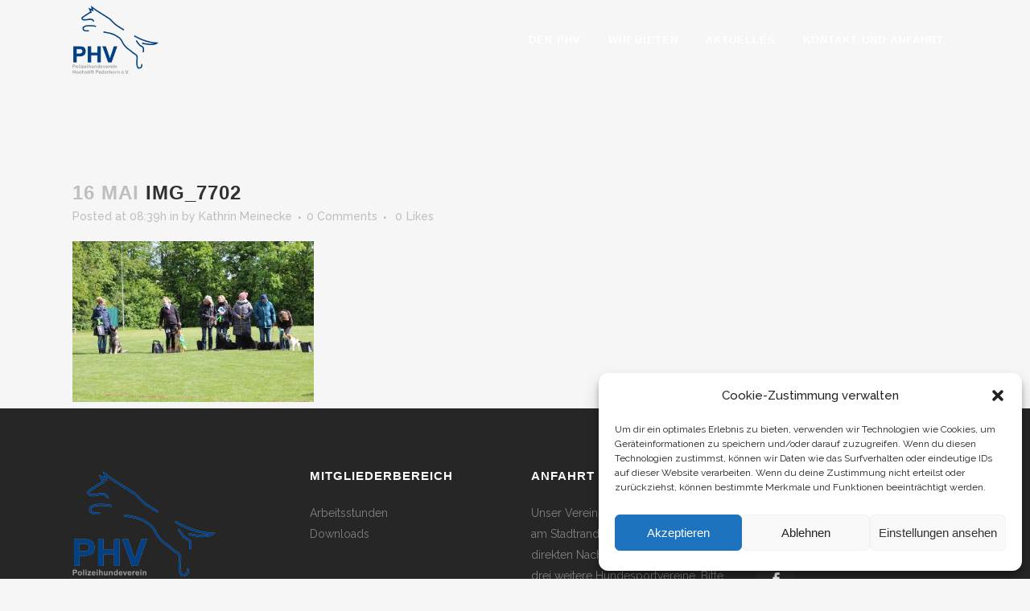

--- FILE ---
content_type: text/html; charset=UTF-8
request_url: https://polizeihundeverein.de/obedience-turnier-am-05-05-19/img_7702-2/
body_size: 17256
content:
<!DOCTYPE html>
<html lang="de">
<head>
<meta charset="UTF-8" />
<meta name="viewport" content="width=device-width,initial-scale=1,user-scalable=no">
<link rel="shortcut icon" type="image/x-icon" href="http://polizeihundeverein.de/wp-content/uploads/2017/05/phv-logo.png">
<link rel="apple-touch-icon" href="http://polizeihundeverein.de/wp-content/uploads/2017/05/phv-logo.png"/>
<link rel="profile" href="http://gmpg.org/xfn/11" />
<link rel="pingback" href="https://polizeihundeverein.de/xmlrpc.php" />
<meta name='robots' content='index, follow, max-image-preview:large, max-snippet:-1, max-video-preview:-1' />
<style>img:is([sizes="auto" i], [sizes^="auto," i]) { contain-intrinsic-size: 3000px 1500px }</style>
<!-- This site is optimized with the Yoast SEO plugin v26.3 - https://yoast.com/wordpress/plugins/seo/ -->
<title>IMG_7702 - Polizeihundeverein Hochstift Paderborn e.V.</title>
<link rel="canonical" href="https://polizeihundeverein.de/obedience-turnier-am-05-05-19/img_7702-2/" />
<meta property="og:locale" content="de_DE" />
<meta property="og:type" content="article" />
<meta property="og:title" content="IMG_7702 - Polizeihundeverein Hochstift Paderborn e.V." />
<meta property="og:url" content="https://polizeihundeverein.de/obedience-turnier-am-05-05-19/img_7702-2/" />
<meta property="og:site_name" content="Polizeihundeverein Hochstift Paderborn e.V." />
<meta property="article:publisher" content="https://www.facebook.com/polizeihundeverein/" />
<meta property="og:image" content="https://polizeihundeverein.de/obedience-turnier-am-05-05-19/img_7702-2" />
<meta property="og:image:width" content="1024" />
<meta property="og:image:height" content="683" />
<meta property="og:image:type" content="image/jpeg" />
<meta name="twitter:card" content="summary_large_image" />
<script type="application/ld+json" class="yoast-schema-graph">{"@context":"https://schema.org","@graph":[{"@type":"WebPage","@id":"https://polizeihundeverein.de/obedience-turnier-am-05-05-19/img_7702-2/","url":"https://polizeihundeverein.de/obedience-turnier-am-05-05-19/img_7702-2/","name":"IMG_7702 - Polizeihundeverein Hochstift Paderborn e.V.","isPartOf":{"@id":"https://polizeihundeverein.de/#website"},"primaryImageOfPage":{"@id":"https://polizeihundeverein.de/obedience-turnier-am-05-05-19/img_7702-2/#primaryimage"},"image":{"@id":"https://polizeihundeverein.de/obedience-turnier-am-05-05-19/img_7702-2/#primaryimage"},"thumbnailUrl":"https://polizeihundeverein.de/wp-content/uploads/2019/05/IMG_7702-1.jpg","datePublished":"2019-05-16T08:39:06+00:00","breadcrumb":{"@id":"https://polizeihundeverein.de/obedience-turnier-am-05-05-19/img_7702-2/#breadcrumb"},"inLanguage":"de","potentialAction":[{"@type":"ReadAction","target":["https://polizeihundeverein.de/obedience-turnier-am-05-05-19/img_7702-2/"]}]},{"@type":"ImageObject","inLanguage":"de","@id":"https://polizeihundeverein.de/obedience-turnier-am-05-05-19/img_7702-2/#primaryimage","url":"https://polizeihundeverein.de/wp-content/uploads/2019/05/IMG_7702-1.jpg","contentUrl":"https://polizeihundeverein.de/wp-content/uploads/2019/05/IMG_7702-1.jpg","width":5184,"height":3456},{"@type":"BreadcrumbList","@id":"https://polizeihundeverein.de/obedience-turnier-am-05-05-19/img_7702-2/#breadcrumb","itemListElement":[{"@type":"ListItem","position":1,"name":"Home","item":"https://polizeihundeverein.de/"},{"@type":"ListItem","position":2,"name":"Obedience Turnier am 05.05.19","item":"https://polizeihundeverein.de/obedience-turnier-am-05-05-19/"},{"@type":"ListItem","position":3,"name":"IMG_7702"}]},{"@type":"WebSite","@id":"https://polizeihundeverein.de/#website","url":"https://polizeihundeverein.de/","name":"Polizeihundeverein Hochstift Paderborn e.V.","description":"Der Ort für Hundefreunde","publisher":{"@id":"https://polizeihundeverein.de/#organization"},"potentialAction":[{"@type":"SearchAction","target":{"@type":"EntryPoint","urlTemplate":"https://polizeihundeverein.de/?s={search_term_string}"},"query-input":{"@type":"PropertyValueSpecification","valueRequired":true,"valueName":"search_term_string"}}],"inLanguage":"de"},{"@type":"Organization","@id":"https://polizeihundeverein.de/#organization","name":"Polizeihundeverein Hochstift Paderborn e.V.","url":"https://polizeihundeverein.de/","logo":{"@type":"ImageObject","inLanguage":"de","@id":"https://polizeihundeverein.de/#/schema/logo/image/","url":"http://polizeihundeverein.de/wp-content/uploads/2017/05/phv-logo.png","contentUrl":"http://polizeihundeverein.de/wp-content/uploads/2017/05/phv-logo.png","width":178,"height":150,"caption":"Polizeihundeverein Hochstift Paderborn e.V."},"image":{"@id":"https://polizeihundeverein.de/#/schema/logo/image/"},"sameAs":["https://www.facebook.com/polizeihundeverein/"]}]}</script>
<!-- / Yoast SEO plugin. -->
<link rel='dns-prefetch' href='//fonts.googleapis.com' />
<link rel="alternate" type="application/rss+xml" title="Polizeihundeverein Hochstift Paderborn e.V. &raquo; Feed" href="https://polizeihundeverein.de/feed/" />
<link rel='stylesheet' id='layerslider-css' href='//polizeihundeverein.de/wp-content/cache/wpfc-minified/9kpkpwa4/8f619.css' type='text/css' media='all' />
<link rel='stylesheet' id='wp-block-library-css' href='//polizeihundeverein.de/wp-content/cache/wpfc-minified/kbmeubnd/8f619.css' type='text/css' media='all' />
<style id='classic-theme-styles-inline-css' type='text/css'>
/*! This file is auto-generated */
.wp-block-button__link{color:#fff;background-color:#32373c;border-radius:9999px;box-shadow:none;text-decoration:none;padding:calc(.667em + 2px) calc(1.333em + 2px);font-size:1.125em}.wp-block-file__button{background:#32373c;color:#fff;text-decoration:none}
</style>
<style id='global-styles-inline-css' type='text/css'>
:root{--wp--preset--aspect-ratio--square: 1;--wp--preset--aspect-ratio--4-3: 4/3;--wp--preset--aspect-ratio--3-4: 3/4;--wp--preset--aspect-ratio--3-2: 3/2;--wp--preset--aspect-ratio--2-3: 2/3;--wp--preset--aspect-ratio--16-9: 16/9;--wp--preset--aspect-ratio--9-16: 9/16;--wp--preset--color--black: #000000;--wp--preset--color--cyan-bluish-gray: #abb8c3;--wp--preset--color--white: #ffffff;--wp--preset--color--pale-pink: #f78da7;--wp--preset--color--vivid-red: #cf2e2e;--wp--preset--color--luminous-vivid-orange: #ff6900;--wp--preset--color--luminous-vivid-amber: #fcb900;--wp--preset--color--light-green-cyan: #7bdcb5;--wp--preset--color--vivid-green-cyan: #00d084;--wp--preset--color--pale-cyan-blue: #8ed1fc;--wp--preset--color--vivid-cyan-blue: #0693e3;--wp--preset--color--vivid-purple: #9b51e0;--wp--preset--gradient--vivid-cyan-blue-to-vivid-purple: linear-gradient(135deg,rgba(6,147,227,1) 0%,rgb(155,81,224) 100%);--wp--preset--gradient--light-green-cyan-to-vivid-green-cyan: linear-gradient(135deg,rgb(122,220,180) 0%,rgb(0,208,130) 100%);--wp--preset--gradient--luminous-vivid-amber-to-luminous-vivid-orange: linear-gradient(135deg,rgba(252,185,0,1) 0%,rgba(255,105,0,1) 100%);--wp--preset--gradient--luminous-vivid-orange-to-vivid-red: linear-gradient(135deg,rgba(255,105,0,1) 0%,rgb(207,46,46) 100%);--wp--preset--gradient--very-light-gray-to-cyan-bluish-gray: linear-gradient(135deg,rgb(238,238,238) 0%,rgb(169,184,195) 100%);--wp--preset--gradient--cool-to-warm-spectrum: linear-gradient(135deg,rgb(74,234,220) 0%,rgb(151,120,209) 20%,rgb(207,42,186) 40%,rgb(238,44,130) 60%,rgb(251,105,98) 80%,rgb(254,248,76) 100%);--wp--preset--gradient--blush-light-purple: linear-gradient(135deg,rgb(255,206,236) 0%,rgb(152,150,240) 100%);--wp--preset--gradient--blush-bordeaux: linear-gradient(135deg,rgb(254,205,165) 0%,rgb(254,45,45) 50%,rgb(107,0,62) 100%);--wp--preset--gradient--luminous-dusk: linear-gradient(135deg,rgb(255,203,112) 0%,rgb(199,81,192) 50%,rgb(65,88,208) 100%);--wp--preset--gradient--pale-ocean: linear-gradient(135deg,rgb(255,245,203) 0%,rgb(182,227,212) 50%,rgb(51,167,181) 100%);--wp--preset--gradient--electric-grass: linear-gradient(135deg,rgb(202,248,128) 0%,rgb(113,206,126) 100%);--wp--preset--gradient--midnight: linear-gradient(135deg,rgb(2,3,129) 0%,rgb(40,116,252) 100%);--wp--preset--font-size--small: 13px;--wp--preset--font-size--medium: 20px;--wp--preset--font-size--large: 36px;--wp--preset--font-size--x-large: 42px;--wp--preset--spacing--20: 0.44rem;--wp--preset--spacing--30: 0.67rem;--wp--preset--spacing--40: 1rem;--wp--preset--spacing--50: 1.5rem;--wp--preset--spacing--60: 2.25rem;--wp--preset--spacing--70: 3.38rem;--wp--preset--spacing--80: 5.06rem;--wp--preset--shadow--natural: 6px 6px 9px rgba(0, 0, 0, 0.2);--wp--preset--shadow--deep: 12px 12px 50px rgba(0, 0, 0, 0.4);--wp--preset--shadow--sharp: 6px 6px 0px rgba(0, 0, 0, 0.2);--wp--preset--shadow--outlined: 6px 6px 0px -3px rgba(255, 255, 255, 1), 6px 6px rgba(0, 0, 0, 1);--wp--preset--shadow--crisp: 6px 6px 0px rgba(0, 0, 0, 1);}:where(.is-layout-flex){gap: 0.5em;}:where(.is-layout-grid){gap: 0.5em;}body .is-layout-flex{display: flex;}.is-layout-flex{flex-wrap: wrap;align-items: center;}.is-layout-flex > :is(*, div){margin: 0;}body .is-layout-grid{display: grid;}.is-layout-grid > :is(*, div){margin: 0;}:where(.wp-block-columns.is-layout-flex){gap: 2em;}:where(.wp-block-columns.is-layout-grid){gap: 2em;}:where(.wp-block-post-template.is-layout-flex){gap: 1.25em;}:where(.wp-block-post-template.is-layout-grid){gap: 1.25em;}.has-black-color{color: var(--wp--preset--color--black) !important;}.has-cyan-bluish-gray-color{color: var(--wp--preset--color--cyan-bluish-gray) !important;}.has-white-color{color: var(--wp--preset--color--white) !important;}.has-pale-pink-color{color: var(--wp--preset--color--pale-pink) !important;}.has-vivid-red-color{color: var(--wp--preset--color--vivid-red) !important;}.has-luminous-vivid-orange-color{color: var(--wp--preset--color--luminous-vivid-orange) !important;}.has-luminous-vivid-amber-color{color: var(--wp--preset--color--luminous-vivid-amber) !important;}.has-light-green-cyan-color{color: var(--wp--preset--color--light-green-cyan) !important;}.has-vivid-green-cyan-color{color: var(--wp--preset--color--vivid-green-cyan) !important;}.has-pale-cyan-blue-color{color: var(--wp--preset--color--pale-cyan-blue) !important;}.has-vivid-cyan-blue-color{color: var(--wp--preset--color--vivid-cyan-blue) !important;}.has-vivid-purple-color{color: var(--wp--preset--color--vivid-purple) !important;}.has-black-background-color{background-color: var(--wp--preset--color--black) !important;}.has-cyan-bluish-gray-background-color{background-color: var(--wp--preset--color--cyan-bluish-gray) !important;}.has-white-background-color{background-color: var(--wp--preset--color--white) !important;}.has-pale-pink-background-color{background-color: var(--wp--preset--color--pale-pink) !important;}.has-vivid-red-background-color{background-color: var(--wp--preset--color--vivid-red) !important;}.has-luminous-vivid-orange-background-color{background-color: var(--wp--preset--color--luminous-vivid-orange) !important;}.has-luminous-vivid-amber-background-color{background-color: var(--wp--preset--color--luminous-vivid-amber) !important;}.has-light-green-cyan-background-color{background-color: var(--wp--preset--color--light-green-cyan) !important;}.has-vivid-green-cyan-background-color{background-color: var(--wp--preset--color--vivid-green-cyan) !important;}.has-pale-cyan-blue-background-color{background-color: var(--wp--preset--color--pale-cyan-blue) !important;}.has-vivid-cyan-blue-background-color{background-color: var(--wp--preset--color--vivid-cyan-blue) !important;}.has-vivid-purple-background-color{background-color: var(--wp--preset--color--vivid-purple) !important;}.has-black-border-color{border-color: var(--wp--preset--color--black) !important;}.has-cyan-bluish-gray-border-color{border-color: var(--wp--preset--color--cyan-bluish-gray) !important;}.has-white-border-color{border-color: var(--wp--preset--color--white) !important;}.has-pale-pink-border-color{border-color: var(--wp--preset--color--pale-pink) !important;}.has-vivid-red-border-color{border-color: var(--wp--preset--color--vivid-red) !important;}.has-luminous-vivid-orange-border-color{border-color: var(--wp--preset--color--luminous-vivid-orange) !important;}.has-luminous-vivid-amber-border-color{border-color: var(--wp--preset--color--luminous-vivid-amber) !important;}.has-light-green-cyan-border-color{border-color: var(--wp--preset--color--light-green-cyan) !important;}.has-vivid-green-cyan-border-color{border-color: var(--wp--preset--color--vivid-green-cyan) !important;}.has-pale-cyan-blue-border-color{border-color: var(--wp--preset--color--pale-cyan-blue) !important;}.has-vivid-cyan-blue-border-color{border-color: var(--wp--preset--color--vivid-cyan-blue) !important;}.has-vivid-purple-border-color{border-color: var(--wp--preset--color--vivid-purple) !important;}.has-vivid-cyan-blue-to-vivid-purple-gradient-background{background: var(--wp--preset--gradient--vivid-cyan-blue-to-vivid-purple) !important;}.has-light-green-cyan-to-vivid-green-cyan-gradient-background{background: var(--wp--preset--gradient--light-green-cyan-to-vivid-green-cyan) !important;}.has-luminous-vivid-amber-to-luminous-vivid-orange-gradient-background{background: var(--wp--preset--gradient--luminous-vivid-amber-to-luminous-vivid-orange) !important;}.has-luminous-vivid-orange-to-vivid-red-gradient-background{background: var(--wp--preset--gradient--luminous-vivid-orange-to-vivid-red) !important;}.has-very-light-gray-to-cyan-bluish-gray-gradient-background{background: var(--wp--preset--gradient--very-light-gray-to-cyan-bluish-gray) !important;}.has-cool-to-warm-spectrum-gradient-background{background: var(--wp--preset--gradient--cool-to-warm-spectrum) !important;}.has-blush-light-purple-gradient-background{background: var(--wp--preset--gradient--blush-light-purple) !important;}.has-blush-bordeaux-gradient-background{background: var(--wp--preset--gradient--blush-bordeaux) !important;}.has-luminous-dusk-gradient-background{background: var(--wp--preset--gradient--luminous-dusk) !important;}.has-pale-ocean-gradient-background{background: var(--wp--preset--gradient--pale-ocean) !important;}.has-electric-grass-gradient-background{background: var(--wp--preset--gradient--electric-grass) !important;}.has-midnight-gradient-background{background: var(--wp--preset--gradient--midnight) !important;}.has-small-font-size{font-size: var(--wp--preset--font-size--small) !important;}.has-medium-font-size{font-size: var(--wp--preset--font-size--medium) !important;}.has-large-font-size{font-size: var(--wp--preset--font-size--large) !important;}.has-x-large-font-size{font-size: var(--wp--preset--font-size--x-large) !important;}
:where(.wp-block-post-template.is-layout-flex){gap: 1.25em;}:where(.wp-block-post-template.is-layout-grid){gap: 1.25em;}
:where(.wp-block-columns.is-layout-flex){gap: 2em;}:where(.wp-block-columns.is-layout-grid){gap: 2em;}
:root :where(.wp-block-pullquote){font-size: 1.5em;line-height: 1.6;}
</style>
<link rel='stylesheet' id='qode_quick_links_style-css' href='//polizeihundeverein.de/wp-content/cache/wpfc-minified/kyi31x0i/8f619.css' type='text/css' media='all' />
<link rel='stylesheet' id='timetable_sf_style-css' href='//polizeihundeverein.de/wp-content/cache/wpfc-minified/f3x7908q/8f619.css' type='text/css' media='all' />
<link rel='stylesheet' id='timetable_gtip2_style-css' href='//polizeihundeverein.de/wp-content/cache/wpfc-minified/mnohtgo5/8f619.css' type='text/css' media='all' />
<link rel='stylesheet' id='timetable_style-css' href='//polizeihundeverein.de/wp-content/cache/wpfc-minified/7c68e8vs/8f619.css' type='text/css' media='all' />
<link rel='stylesheet' id='timetable_event_template-css' href='//polizeihundeverein.de/wp-content/cache/wpfc-minified/e1tobf75/8f619.css' type='text/css' media='all' />
<link rel='stylesheet' id='timetable_responsive_style-css' href='//polizeihundeverein.de/wp-content/cache/wpfc-minified/k2s59tfg/8f619.css' type='text/css' media='all' />
<link rel='stylesheet' id='timetable_font_lato-css' href='//fonts.googleapis.com/css?family=Lato%3A400%2C700&#038;ver=6.8.3' type='text/css' media='all' />
<link rel='stylesheet' id='cmplz-general-css' href='//polizeihundeverein.de/wp-content/cache/wpfc-minified/q7fdoin8/8f619.css' type='text/css' media='all' />
<link rel='stylesheet' id='mediaelement-css' href='//polizeihundeverein.de/wp-content/cache/wpfc-minified/lm7xv4gp/8f619.css' type='text/css' media='all' />
<link rel='stylesheet' id='wp-mediaelement-css' href='//polizeihundeverein.de/wp-content/cache/wpfc-minified/drtne65h/8f619.css' type='text/css' media='all' />
<link rel='stylesheet' id='bridge-default-style-css' href='//polizeihundeverein.de/wp-content/themes/bridge/style.css?ver=6.8.3' type='text/css' media='all' />
<link rel='stylesheet' id='bridge-qode-font_awesome-css' href='//polizeihundeverein.de/wp-content/cache/wpfc-minified/d397pemf/8f619.css' type='text/css' media='all' />
<link rel='stylesheet' id='bridge-qode-font_elegant-css' href='//polizeihundeverein.de/wp-content/cache/wpfc-minified/kcoml3ay/8f619.css' type='text/css' media='all' />
<link rel='stylesheet' id='bridge-qode-linea_icons-css' href='//polizeihundeverein.de/wp-content/cache/wpfc-minified/loxla1kk/8f619.css' type='text/css' media='all' />
<link rel='stylesheet' id='bridge-qode-dripicons-css' href='//polizeihundeverein.de/wp-content/cache/wpfc-minified/m7x4kw7t/8f619.css' type='text/css' media='all' />
<link rel='stylesheet' id='bridge-qode-kiko-css' href='//polizeihundeverein.de/wp-content/cache/wpfc-minified/8kv4jprk/8f619.css' type='text/css' media='all' />
<link rel='stylesheet' id='bridge-qode-font_awesome_5-css' href='//polizeihundeverein.de/wp-content/cache/wpfc-minified/f1ovptyp/8f619.css' type='text/css' media='all' />
<link rel='stylesheet' id='bridge-stylesheet-css' href='//polizeihundeverein.de/wp-content/cache/wpfc-minified/fh1fzlyg/8f619.css' type='text/css' media='all' />
<style id='bridge-stylesheet-inline-css' type='text/css'>
.postid-2180.disabled_footer_top .footer_top_holder, .postid-2180.disabled_footer_bottom .footer_bottom_holder { display: none;}
</style>
<link rel='stylesheet' id='bridge-print-css' href='//polizeihundeverein.de/wp-content/cache/wpfc-minified/2c5hcpnd/8f619.css' type='text/css' media='all' />
<link rel='stylesheet' id='bridge-timetable-css' href='//polizeihundeverein.de/wp-content/cache/wpfc-minified/jn1i1buh/8f619.css' type='text/css' media='all' />
<link rel='stylesheet' id='bridge-timetable-responsive-css' href='//polizeihundeverein.de/wp-content/cache/wpfc-minified/dq7owxk1/8f619.css' type='text/css' media='all' />
<link rel='stylesheet' id='bridge-style-dynamic-css' href='//polizeihundeverein.de/wp-content/cache/wpfc-minified/md6y2d6o/4aobo.css' type='text/css' media='all' />
<link rel='stylesheet' id='bridge-responsive-css' href='//polizeihundeverein.de/wp-content/cache/wpfc-minified/pvlsgo9/8f618.css' type='text/css' media='all' />
<link rel='stylesheet' id='bridge-style-dynamic-responsive-css' href='//polizeihundeverein.de/wp-content/cache/wpfc-minified/r6hzzdy/4aobo.css' type='text/css' media='all' />
<link rel='stylesheet' id='js_composer_front-css' href='//polizeihundeverein.de/wp-content/cache/wpfc-minified/g0cy2ruq/8f618.css' type='text/css' media='all' />
<link rel='stylesheet' id='bridge-style-handle-google-fonts-css' href='https://fonts.googleapis.com/css?family=Raleway%3A100%2C200%2C300%2C400%2C500%2C600%2C700%2C800%2C900%2C100italic%2C300italic%2C400italic%2C700italic&#038;subset=latin%2Clatin-ext&#038;ver=1.0.0' type='text/css' media='all' />
<link rel='stylesheet' id='bridge-core-dashboard-style-css' href='//polizeihundeverein.de/wp-content/cache/wpfc-minified/esshhb1/8f618.css' type='text/css' media='all' />
<link rel='stylesheet' id='childstyle-css' href='//polizeihundeverein.de/wp-content/themes/bridge-child/style.css?ver=6.8.3' type='text/css' media='all' />
<script type="text/javascript" src="https://polizeihundeverein.de/wp-content/themes/bridge/js/plugins/ScrollToPlugin.min.js?ver=6.8.3" id="ScrollToPlugin-js"></script>
<script type="text/javascript" src="https://polizeihundeverein.de/wp-includes/js/jquery/jquery.min.js?ver=3.7.1" id="jquery-core-js"></script>
<script type="text/javascript" src="https://polizeihundeverein.de/wp-includes/js/jquery/jquery-migrate.min.js?ver=3.4.1" id="jquery-migrate-js"></script>
<script type="text/javascript" id="layerslider-utils-js-extra">
/* <![CDATA[ */
var LS_Meta = {"v":"7.6.9","fixGSAP":"1"};
/* ]]> */
</script>
<script type="text/javascript" src="https://polizeihundeverein.de/wp-content/plugins/LayerSlider/assets/static/layerslider/js/layerslider.utils.js?ver=7.6.9" id="layerslider-utils-js"></script>
<script type="text/javascript" src="https://polizeihundeverein.de/wp-content/plugins/LayerSlider/assets/static/layerslider/js/layerslider.kreaturamedia.jquery.js?ver=7.6.9" id="layerslider-js"></script>
<script type="text/javascript" src="https://polizeihundeverein.de/wp-content/plugins/LayerSlider/assets/static/layerslider/js/layerslider.transitions.js?ver=7.6.9" id="layerslider-transitions-js"></script>
<script type="text/javascript" src="https://polizeihundeverein.de/wp-content/plugins/revslider/public/assets/js/rbtools.min.js?ver=6.6.11" async id="tp-tools-js"></script>
<script type="text/javascript" src="https://polizeihundeverein.de/wp-content/plugins/revslider/public/assets/js/rs6.min.js?ver=6.6.11" async id="revmin-js"></script>
<meta name="generator" content="Powered by LayerSlider 7.6.9 - Build Heros, Sliders, and Popups. Create Animations and Beautiful, Rich Web Content as Easy as Never Before on WordPress." />
<!-- LayerSlider updates and docs at: https://layerslider.com -->
<link rel="https://api.w.org/" href="https://polizeihundeverein.de/wp-json/" /><link rel="alternate" title="JSON" type="application/json" href="https://polizeihundeverein.de/wp-json/wp/v2/media/2180" /><link rel="EditURI" type="application/rsd+xml" title="RSD" href="https://polizeihundeverein.de/xmlrpc.php?rsd" />
<meta name="generator" content="WordPress 6.8.3" />
<link rel='shortlink' href='https://polizeihundeverein.de/?p=2180' />
<link rel="alternate" title="oEmbed (JSON)" type="application/json+oembed" href="https://polizeihundeverein.de/wp-json/oembed/1.0/embed?url=https%3A%2F%2Fpolizeihundeverein.de%2Fobedience-turnier-am-05-05-19%2Fimg_7702-2%2F" />
<link rel="alternate" title="oEmbed (XML)" type="text/xml+oembed" href="https://polizeihundeverein.de/wp-json/oembed/1.0/embed?url=https%3A%2F%2Fpolizeihundeverein.de%2Fobedience-turnier-am-05-05-19%2Fimg_7702-2%2F&#038;format=xml" />
<style>.cmplz-hidden {
display: none !important;
}</style><meta name="generator" content="Powered by WPBakery Page Builder - drag and drop page builder for WordPress."/>
<meta name="generator" content="Powered by Slider Revolution 6.6.11 - responsive, Mobile-Friendly Slider Plugin for WordPress with comfortable drag and drop interface." />
<script>function setREVStartSize(e){
//window.requestAnimationFrame(function() {
window.RSIW = window.RSIW===undefined ? window.innerWidth : window.RSIW;
window.RSIH = window.RSIH===undefined ? window.innerHeight : window.RSIH;
try {
var pw = document.getElementById(e.c).parentNode.offsetWidth,
newh;
pw = pw===0 || isNaN(pw) || (e.l=="fullwidth" || e.layout=="fullwidth") ? window.RSIW : pw;
e.tabw = e.tabw===undefined ? 0 : parseInt(e.tabw);
e.thumbw = e.thumbw===undefined ? 0 : parseInt(e.thumbw);
e.tabh = e.tabh===undefined ? 0 : parseInt(e.tabh);
e.thumbh = e.thumbh===undefined ? 0 : parseInt(e.thumbh);
e.tabhide = e.tabhide===undefined ? 0 : parseInt(e.tabhide);
e.thumbhide = e.thumbhide===undefined ? 0 : parseInt(e.thumbhide);
e.mh = e.mh===undefined || e.mh=="" || e.mh==="auto" ? 0 : parseInt(e.mh,0);
if(e.layout==="fullscreen" || e.l==="fullscreen")
newh = Math.max(e.mh,window.RSIH);
else{
e.gw = Array.isArray(e.gw) ? e.gw : [e.gw];
for (var i in e.rl) if (e.gw[i]===undefined || e.gw[i]===0) e.gw[i] = e.gw[i-1];
e.gh = e.el===undefined || e.el==="" || (Array.isArray(e.el) && e.el.length==0)? e.gh : e.el;
e.gh = Array.isArray(e.gh) ? e.gh : [e.gh];
for (var i in e.rl) if (e.gh[i]===undefined || e.gh[i]===0) e.gh[i] = e.gh[i-1];
var nl = new Array(e.rl.length),
ix = 0,
sl;
e.tabw = e.tabhide>=pw ? 0 : e.tabw;
e.thumbw = e.thumbhide>=pw ? 0 : e.thumbw;
e.tabh = e.tabhide>=pw ? 0 : e.tabh;
e.thumbh = e.thumbhide>=pw ? 0 : e.thumbh;
for (var i in e.rl) nl[i] = e.rl[i]<window.RSIW ? 0 : e.rl[i];
sl = nl[0];
for (var i in nl) if (sl>nl[i] && nl[i]>0) { sl = nl[i]; ix=i;}
var m = pw>(e.gw[ix]+e.tabw+e.thumbw) ? 1 : (pw-(e.tabw+e.thumbw)) / (e.gw[ix]);
newh =  (e.gh[ix] * m) + (e.tabh + e.thumbh);
}
var el = document.getElementById(e.c);
if (el!==null && el) el.style.height = newh+"px";
el = document.getElementById(e.c+"_wrapper");
if (el!==null && el) {
el.style.height = newh+"px";
el.style.display = "block";
}
} catch(e){
console.log("Failure at Presize of Slider:" + e)
}
//});
};</script>
<style type="text/css" id="wp-custom-css">
.mobile_menu_button span{
color: #0d85ef;
}
@media screen and (max-width: 767px) {
#qode-home-slider,
#qode-home-slider  .carousel-inner,
#qode-home-slider  .carousel-inner .item {
height: 50vh!important;
}
}		</style>
<noscript><style> .wpb_animate_when_almost_visible { opacity: 1; }</style></noscript></head>
<body data-cmplz=1 class="attachment wp-singular attachment-template-default single single-attachment postid-2180 attachmentid-2180 attachment-jpeg wp-theme-bridge wp-child-theme-bridge-child bridge-core-3.0.7 qode-quick-links-1.0  qode-title-hidden qode-child-theme-ver-1.0.0 qode-theme-ver-29.4 qode-theme-bridge disabled_footer_bottom qode_header_in_grid wpb-js-composer js-comp-ver-6.10.0 vc_responsive" itemscope itemtype="http://schema.org/WebPage">
<div class="wrapper">
<div class="wrapper_inner">
<!-- Google Analytics start -->
<!-- Google Analytics end -->
<header class=" scroll_header_top_area light fixed transparent scrolled_not_transparent page_header">
<div class="header_inner clearfix">
<div class="header_top_bottom_holder">
<div class="header_bottom clearfix" style=' background-color:rgba(255, 255, 255, 0);' >
<div class="container">
<div class="container_inner clearfix">
<div class="header_inner_left">
<div class="mobile_menu_button">
<span>
<i class="qode_icon_font_awesome fa fa-bars " ></i>		</span>
</div>
<div class="logo_wrapper" >
<div class="q_logo">
<a itemprop="url" href="https://polizeihundeverein.de/" >
<img itemprop="image" class="normal" src="http://polizeihundeverein.de/wp-content/uploads/2017/05/phv-logo.png" alt="Logo"> 			 <img itemprop="image" class="light" src="http://polizeihundeverein.de/wp-content/uploads/2017/05/phv-logo.png" alt="Logo"/> 			 <img itemprop="image" class="dark" src="http://polizeihundeverein.de/wp-content/uploads/2017/05/phv-logo.png" alt="Logo"/> 			 <img itemprop="image" class="sticky" src="http://polizeihundeverein.de/wp-content/uploads/2017/05/poloshirt-mit-grossem-phv-logo.png" alt="Logo"/> 			 <img itemprop="image" class="mobile" src="http://polizeihundeverein.de/wp-content/uploads/2017/05/phv-logo.png" alt="Logo"/> 					</a>
</div>
</div>															</div>
<div class="header_inner_right">
<div class="side_menu_button_wrapper right">
<div class="side_menu_button">
</div>
</div>
</div>
<nav class="main_menu drop_down right">
<ul id="menu-main-menu" class=""><li id="nav-menu-item-328" class="menu-item menu-item-type-post_type menu-item-object-page menu-item-has-children  has_sub narrow"><a href="https://polizeihundeverein.de/der-phv/" class=""><i class="menu_icon blank fa"></i><span>Der PHV</span><span class="plus"></span></a>
<div class="second"><div class="inner"><ul>
<li id="nav-menu-item-4091" class="menu-item menu-item-type-post_type menu-item-object-page "><a href="https://polizeihundeverein.de/vorstand-2/" class=""><i class="menu_icon blank fa"></i><span>Vorstand</span><span class="plus"></span></a></li>
<li id="nav-menu-item-402" class="menu-item menu-item-type-post_type menu-item-object-page "><a href="https://polizeihundeverein.de/ausbilder/" class=""><i class="menu_icon blank fa"></i><span>Ausbilder</span><span class="plus"></span></a></li>
<li id="nav-menu-item-343" class="menu-item menu-item-type-post_type menu-item-object-page "><a href="https://polizeihundeverein.de/ursprung-des-vereins/" class=""><i class="menu_icon blank fa"></i><span>Ursprung des Vereins</span><span class="plus"></span></a></li>
<li id="nav-menu-item-527" class="menu-item menu-item-type-post_type menu-item-object-page "><a href="https://polizeihundeverein.de/hund-des-jahres/" class=""><i class="menu_icon blank fa"></i><span>Hund des Jahres</span><span class="plus"></span></a></li>
</ul></div></div>
</li>
<li id="nav-menu-item-3453" class="menu-item menu-item-type-post_type menu-item-object-page menu-item-has-children  has_sub narrow"><a href="https://polizeihundeverein.de/basisarbeit/" class=""><i class="menu_icon blank fa"></i><span>Wir bieten</span><span class="plus"></span></a>
<div class="second"><div class="inner"><ul>
<li id="nav-menu-item-394" class="menu-item menu-item-type-post_type menu-item-object-page menu-item-has-children sub"><a href="https://polizeihundeverein.de/basisarbeit/" class=""><i class="menu_icon blank fa"></i><span>Basisarbeit</span><span class="plus"></span><i class="q_menu_arrow fa fa-angle-right"></i></a>
<ul>
<li id="nav-menu-item-393" class="menu-item menu-item-type-post_type menu-item-object-page "><a href="https://polizeihundeverein.de/basisarbeit/welpen/" class=""><i class="menu_icon blank fa"></i><span>Welpen</span><span class="plus"></span></a></li>
<li id="nav-menu-item-565" class="menu-item menu-item-type-post_type menu-item-object-page "><a href="https://polizeihundeverein.de/junghunde/" class=""><i class="menu_icon blank fa"></i><span>Junghunde</span><span class="plus"></span></a></li>
<li id="nav-menu-item-699" class="menu-item menu-item-type-post_type menu-item-object-page "><a href="https://polizeihundeverein.de/basisarbeit/basis/" class=""><i class="menu_icon blank fa"></i><span>Basis-Grundlagen</span><span class="plus"></span></a></li>
<li id="nav-menu-item-700" class="menu-item menu-item-type-post_type menu-item-object-page "><a href="https://polizeihundeverein.de/basisarbeit/basis-2/" class=""><i class="menu_icon blank fa"></i><span>Fortgeschrittene-Basis</span><span class="plus"></span></a></li>
</ul>
</li>
<li id="nav-menu-item-398" class="menu-item menu-item-type-post_type menu-item-object-page "><a href="https://polizeihundeverein.de/agility/" class=""><i class="menu_icon blank fa"></i><span>Agility</span><span class="plus"></span></a></li>
<li id="nav-menu-item-397" class="menu-item menu-item-type-post_type menu-item-object-page "><a href="https://polizeihundeverein.de/obedience/" class=""><i class="menu_icon blank fa"></i><span>Obedience</span><span class="plus"></span></a></li>
<li id="nav-menu-item-396" class="menu-item menu-item-type-post_type menu-item-object-page "><a href="https://polizeihundeverein.de/rally-obedience/" class=""><i class="menu_icon blank fa"></i><span>Rally Obedience</span><span class="plus"></span></a></li>
<li id="nav-menu-item-395" class="menu-item menu-item-type-post_type menu-item-object-page "><a href="https://polizeihundeverein.de/mantrailing/" class=""><i class="menu_icon blank fa"></i><span>Mantrailing</span><span class="plus"></span></a></li>
<li id="nav-menu-item-742" class="menu-item menu-item-type-post_type menu-item-object-page "><a href="https://polizeihundeverein.de/dummytraining/" class=""><i class="menu_icon blank fa"></i><span>Dummytraining</span><span class="plus"></span></a></li>
<li id="nav-menu-item-3542" class="menu-item menu-item-type-post_type menu-item-object-page "><a href="https://polizeihundeverein.de/hoopers-1/" class=""><i class="menu_icon blank fa"></i><span>Hoopers</span><span class="plus"></span></a></li>
</ul></div></div>
</li>
<li id="nav-menu-item-669" class="menu-item menu-item-type-post_type menu-item-object-page menu-item-has-children  has_sub narrow"><a href="https://polizeihundeverein.de/aktuelles/" class=""><i class="menu_icon blank fa"></i><span>Aktuelles</span><span class="plus"></span></a>
<div class="second"><div class="inner"><ul>
<li id="nav-menu-item-750" class="menu-item menu-item-type-post_type menu-item-object-page "><a href="https://polizeihundeverein.de/trainingszeiten-2025/" class=""><i class="menu_icon blank fa"></i><span>Trainingszeiten 2025</span><span class="plus"></span></a></li>
<li id="nav-menu-item-846" class="menu-item menu-item-type-post_type menu-item-object-page current_page_parent "><a href="https://polizeihundeverein.de/blog/" class=""><i class="menu_icon blank fa"></i><span>Aktuelle Nachrichten</span><span class="plus"></span></a></li>
<li id="nav-menu-item-668" class="menu-item menu-item-type-post_type menu-item-object-page "><a href="https://polizeihundeverein.de/termine/" class=""><i class="menu_icon blank fa"></i><span>Termine</span><span class="plus"></span></a></li>
<li id="nav-menu-item-506" class="menu-item menu-item-type-post_type menu-item-object-page menu-item-has-children sub"><a href="https://polizeihundeverein.de/ergebnisse/" class=""><i class="menu_icon blank fa"></i><span>Ergebnisse</span><span class="plus"></span><i class="q_menu_arrow fa fa-angle-right"></i></a>
<ul>
<li id="nav-menu-item-3613" class="menu-item menu-item-type-post_type menu-item-object-page "><a href="https://polizeihundeverein.de/ergebnisse/ergebnisse-2024/" class=""><i class="menu_icon blank fa"></i><span>Ergebnisse 2024</span><span class="plus"></span></a></li>
<li id="nav-menu-item-3167" class="menu-item menu-item-type-post_type menu-item-object-page "><a href="https://polizeihundeverein.de/ergebnisse/ergebnisse-2023/" class=""><i class="menu_icon blank fa"></i><span>Ergebnisse 2023</span><span class="plus"></span></a></li>
<li id="nav-menu-item-3054" class="menu-item menu-item-type-post_type menu-item-object-page "><a href="https://polizeihundeverein.de/ergebnisse/ergebnisse-2022/" class=""><i class="menu_icon blank fa"></i><span>Ergebnisse 2022</span><span class="plus"></span></a></li>
<li id="nav-menu-item-2944" class="menu-item menu-item-type-post_type menu-item-object-page "><a href="https://polizeihundeverein.de/ergebnisse/ergebnisse-2021/" class=""><i class="menu_icon blank fa"></i><span>Ergebnisse 2021</span><span class="plus"></span></a></li>
<li id="nav-menu-item-2799" class="menu-item menu-item-type-post_type menu-item-object-page "><a href="https://polizeihundeverein.de/ergebnisse/ergebnisse-2020/" class=""><i class="menu_icon blank fa"></i><span>Ergebnisse 2020</span><span class="plus"></span></a></li>
<li id="nav-menu-item-2030" class="menu-item menu-item-type-post_type menu-item-object-page "><a href="https://polizeihundeverein.de/ergebnisse/ergebnisse-2019/" class=""><i class="menu_icon blank fa"></i><span>Ergebnisse 2019</span><span class="plus"></span></a></li>
<li id="nav-menu-item-1181" class="menu-item menu-item-type-post_type menu-item-object-page "><a href="https://polizeihundeverein.de/ergebnisse/ergebnisse-2018/" class=""><i class="menu_icon blank fa"></i><span>Ergebnisse 2018</span><span class="plus"></span></a></li>
<li id="nav-menu-item-507" class="menu-item menu-item-type-post_type menu-item-object-page "><a href="https://polizeihundeverein.de/ergebnisse/ergebnisse2017/" class=""><i class="menu_icon blank fa"></i><span>Ergebnisse 2017</span><span class="plus"></span></a></li>
</ul>
</li>
</ul></div></div>
</li>
<li id="nav-menu-item-3408" class="menu-item menu-item-type-post_type menu-item-object-page  narrow"><a href="https://polizeihundeverein.de/contact-us/" class=""><i class="menu_icon blank fa"></i><span>Kontakt und Anfahrt</span><span class="plus"></span></a></li>
</ul>							</nav>
<nav class="mobile_menu">
<ul id="menu-main-menu-1" class=""><li id="mobile-menu-item-328" class="menu-item menu-item-type-post_type menu-item-object-page menu-item-has-children  has_sub"><a href="https://polizeihundeverein.de/der-phv/" class=""><span>Der PHV</span></a><span class="mobile_arrow"><i class="fa fa-angle-right"></i><i class="fa fa-angle-down"></i></span>
<ul class="sub_menu">
<li id="mobile-menu-item-4091" class="menu-item menu-item-type-post_type menu-item-object-page "><a href="https://polizeihundeverein.de/vorstand-2/" class=""><span>Vorstand</span></a><span class="mobile_arrow"><i class="fa fa-angle-right"></i><i class="fa fa-angle-down"></i></span></li>
<li id="mobile-menu-item-402" class="menu-item menu-item-type-post_type menu-item-object-page "><a href="https://polizeihundeverein.de/ausbilder/" class=""><span>Ausbilder</span></a><span class="mobile_arrow"><i class="fa fa-angle-right"></i><i class="fa fa-angle-down"></i></span></li>
<li id="mobile-menu-item-343" class="menu-item menu-item-type-post_type menu-item-object-page "><a href="https://polizeihundeverein.de/ursprung-des-vereins/" class=""><span>Ursprung des Vereins</span></a><span class="mobile_arrow"><i class="fa fa-angle-right"></i><i class="fa fa-angle-down"></i></span></li>
<li id="mobile-menu-item-527" class="menu-item menu-item-type-post_type menu-item-object-page "><a href="https://polizeihundeverein.de/hund-des-jahres/" class=""><span>Hund des Jahres</span></a><span class="mobile_arrow"><i class="fa fa-angle-right"></i><i class="fa fa-angle-down"></i></span></li>
</ul>
</li>
<li id="mobile-menu-item-3453" class="menu-item menu-item-type-post_type menu-item-object-page menu-item-has-children  has_sub"><a href="https://polizeihundeverein.de/basisarbeit/" class=""><span>Wir bieten</span></a><span class="mobile_arrow"><i class="fa fa-angle-right"></i><i class="fa fa-angle-down"></i></span>
<ul class="sub_menu">
<li id="mobile-menu-item-394" class="menu-item menu-item-type-post_type menu-item-object-page menu-item-has-children  has_sub"><a href="https://polizeihundeverein.de/basisarbeit/" class=""><span>Basisarbeit</span></a><span class="mobile_arrow"><i class="fa fa-angle-right"></i><i class="fa fa-angle-down"></i></span>
<ul class="sub_menu">
<li id="mobile-menu-item-393" class="menu-item menu-item-type-post_type menu-item-object-page "><a href="https://polizeihundeverein.de/basisarbeit/welpen/" class=""><span>Welpen</span></a><span class="mobile_arrow"><i class="fa fa-angle-right"></i><i class="fa fa-angle-down"></i></span></li>
<li id="mobile-menu-item-565" class="menu-item menu-item-type-post_type menu-item-object-page "><a href="https://polizeihundeverein.de/junghunde/" class=""><span>Junghunde</span></a><span class="mobile_arrow"><i class="fa fa-angle-right"></i><i class="fa fa-angle-down"></i></span></li>
<li id="mobile-menu-item-699" class="menu-item menu-item-type-post_type menu-item-object-page "><a href="https://polizeihundeverein.de/basisarbeit/basis/" class=""><span>Basis-Grundlagen</span></a><span class="mobile_arrow"><i class="fa fa-angle-right"></i><i class="fa fa-angle-down"></i></span></li>
<li id="mobile-menu-item-700" class="menu-item menu-item-type-post_type menu-item-object-page "><a href="https://polizeihundeverein.de/basisarbeit/basis-2/" class=""><span>Fortgeschrittene-Basis</span></a><span class="mobile_arrow"><i class="fa fa-angle-right"></i><i class="fa fa-angle-down"></i></span></li>
</ul>
</li>
<li id="mobile-menu-item-398" class="menu-item menu-item-type-post_type menu-item-object-page "><a href="https://polizeihundeverein.de/agility/" class=""><span>Agility</span></a><span class="mobile_arrow"><i class="fa fa-angle-right"></i><i class="fa fa-angle-down"></i></span></li>
<li id="mobile-menu-item-397" class="menu-item menu-item-type-post_type menu-item-object-page "><a href="https://polizeihundeverein.de/obedience/" class=""><span>Obedience</span></a><span class="mobile_arrow"><i class="fa fa-angle-right"></i><i class="fa fa-angle-down"></i></span></li>
<li id="mobile-menu-item-396" class="menu-item menu-item-type-post_type menu-item-object-page "><a href="https://polizeihundeverein.de/rally-obedience/" class=""><span>Rally Obedience</span></a><span class="mobile_arrow"><i class="fa fa-angle-right"></i><i class="fa fa-angle-down"></i></span></li>
<li id="mobile-menu-item-395" class="menu-item menu-item-type-post_type menu-item-object-page "><a href="https://polizeihundeverein.de/mantrailing/" class=""><span>Mantrailing</span></a><span class="mobile_arrow"><i class="fa fa-angle-right"></i><i class="fa fa-angle-down"></i></span></li>
<li id="mobile-menu-item-742" class="menu-item menu-item-type-post_type menu-item-object-page "><a href="https://polizeihundeverein.de/dummytraining/" class=""><span>Dummytraining</span></a><span class="mobile_arrow"><i class="fa fa-angle-right"></i><i class="fa fa-angle-down"></i></span></li>
<li id="mobile-menu-item-3542" class="menu-item menu-item-type-post_type menu-item-object-page "><a href="https://polizeihundeverein.de/hoopers-1/" class=""><span>Hoopers</span></a><span class="mobile_arrow"><i class="fa fa-angle-right"></i><i class="fa fa-angle-down"></i></span></li>
</ul>
</li>
<li id="mobile-menu-item-669" class="menu-item menu-item-type-post_type menu-item-object-page menu-item-has-children  has_sub"><a href="https://polizeihundeverein.de/aktuelles/" class=""><span>Aktuelles</span></a><span class="mobile_arrow"><i class="fa fa-angle-right"></i><i class="fa fa-angle-down"></i></span>
<ul class="sub_menu">
<li id="mobile-menu-item-750" class="menu-item menu-item-type-post_type menu-item-object-page "><a href="https://polizeihundeverein.de/trainingszeiten-2025/" class=""><span>Trainingszeiten 2025</span></a><span class="mobile_arrow"><i class="fa fa-angle-right"></i><i class="fa fa-angle-down"></i></span></li>
<li id="mobile-menu-item-846" class="menu-item menu-item-type-post_type menu-item-object-page current_page_parent "><a href="https://polizeihundeverein.de/blog/" class=""><span>Aktuelle Nachrichten</span></a><span class="mobile_arrow"><i class="fa fa-angle-right"></i><i class="fa fa-angle-down"></i></span></li>
<li id="mobile-menu-item-668" class="menu-item menu-item-type-post_type menu-item-object-page "><a href="https://polizeihundeverein.de/termine/" class=""><span>Termine</span></a><span class="mobile_arrow"><i class="fa fa-angle-right"></i><i class="fa fa-angle-down"></i></span></li>
<li id="mobile-menu-item-506" class="menu-item menu-item-type-post_type menu-item-object-page menu-item-has-children  has_sub"><a href="https://polizeihundeverein.de/ergebnisse/" class=""><span>Ergebnisse</span></a><span class="mobile_arrow"><i class="fa fa-angle-right"></i><i class="fa fa-angle-down"></i></span>
<ul class="sub_menu">
<li id="mobile-menu-item-3613" class="menu-item menu-item-type-post_type menu-item-object-page "><a href="https://polizeihundeverein.de/ergebnisse/ergebnisse-2024/" class=""><span>Ergebnisse 2024</span></a><span class="mobile_arrow"><i class="fa fa-angle-right"></i><i class="fa fa-angle-down"></i></span></li>
<li id="mobile-menu-item-3167" class="menu-item menu-item-type-post_type menu-item-object-page "><a href="https://polizeihundeverein.de/ergebnisse/ergebnisse-2023/" class=""><span>Ergebnisse 2023</span></a><span class="mobile_arrow"><i class="fa fa-angle-right"></i><i class="fa fa-angle-down"></i></span></li>
<li id="mobile-menu-item-3054" class="menu-item menu-item-type-post_type menu-item-object-page "><a href="https://polizeihundeverein.de/ergebnisse/ergebnisse-2022/" class=""><span>Ergebnisse 2022</span></a><span class="mobile_arrow"><i class="fa fa-angle-right"></i><i class="fa fa-angle-down"></i></span></li>
<li id="mobile-menu-item-2944" class="menu-item menu-item-type-post_type menu-item-object-page "><a href="https://polizeihundeverein.de/ergebnisse/ergebnisse-2021/" class=""><span>Ergebnisse 2021</span></a><span class="mobile_arrow"><i class="fa fa-angle-right"></i><i class="fa fa-angle-down"></i></span></li>
<li id="mobile-menu-item-2799" class="menu-item menu-item-type-post_type menu-item-object-page "><a href="https://polizeihundeverein.de/ergebnisse/ergebnisse-2020/" class=""><span>Ergebnisse 2020</span></a><span class="mobile_arrow"><i class="fa fa-angle-right"></i><i class="fa fa-angle-down"></i></span></li>
<li id="mobile-menu-item-2030" class="menu-item menu-item-type-post_type menu-item-object-page "><a href="https://polizeihundeverein.de/ergebnisse/ergebnisse-2019/" class=""><span>Ergebnisse 2019</span></a><span class="mobile_arrow"><i class="fa fa-angle-right"></i><i class="fa fa-angle-down"></i></span></li>
<li id="mobile-menu-item-1181" class="menu-item menu-item-type-post_type menu-item-object-page "><a href="https://polizeihundeverein.de/ergebnisse/ergebnisse-2018/" class=""><span>Ergebnisse 2018</span></a><span class="mobile_arrow"><i class="fa fa-angle-right"></i><i class="fa fa-angle-down"></i></span></li>
<li id="mobile-menu-item-507" class="menu-item menu-item-type-post_type menu-item-object-page "><a href="https://polizeihundeverein.de/ergebnisse/ergebnisse2017/" class=""><span>Ergebnisse 2017</span></a><span class="mobile_arrow"><i class="fa fa-angle-right"></i><i class="fa fa-angle-down"></i></span></li>
</ul>
</li>
</ul>
</li>
<li id="mobile-menu-item-3408" class="menu-item menu-item-type-post_type menu-item-object-page "><a href="https://polizeihundeverein.de/contact-us/" class=""><span>Kontakt und Anfahrt</span></a><span class="mobile_arrow"><i class="fa fa-angle-right"></i><i class="fa fa-angle-down"></i></span></li>
</ul></nav>																				</div>
</div>
</div>
</div>
</div>
</header>	<a id="back_to_top" href="#">
<span class="fa-stack">
<i class="qode_icon_font_awesome fa fa-arrow-up " ></i>        </span>
</a>
<div class="content ">
<div class="content_inner  ">
<div class="container">
<div class="container_inner default_template_holder" >
<div class="blog_single blog_holder">
<article id="post-2180" class="post-2180 attachment type-attachment status-inherit hentry">
<div class="post_content_holder">
<div class="post_text">
<div class="post_text_inner">
<h2 itemprop="name" class="entry_title"><span itemprop="dateCreated" class="date entry_date updated">16 Mai<meta itemprop="interactionCount" content="UserComments: 0"/></span> IMG_7702</h2>
<div class="post_info">
<span class="time">Posted at 08:39h</span>
in 							<span class="post_author">
by								<a itemprop="author" class="post_author_link" href="https://polizeihundeverein.de/author/kathrin/">Kathrin Meinecke</a>
</span>
<span class="dots"><i class="fa fa-square"></i></span><a itemprop="url" class="post_comments" href="https://polizeihundeverein.de/obedience-turnier-am-05-05-19/img_7702-2/#respond" target="_self">0 Comments</a>
<span class="dots"><i class="fa fa-square"></i></span>
<div class="blog_like">
<a  href="#" class="qode-like" id="qode-like-2180" title="Like this">0<span>  Likes</span></a>        </div>
</div>
<p class="attachment"><a href='https://polizeihundeverein.de/wp-content/uploads/2019/05/IMG_7702-1.jpg'><img fetchpriority="high" decoding="async" width="300" height="200" src="https://polizeihundeverein.de/wp-content/uploads/2019/05/IMG_7702-1-300x200.jpg" class="attachment-medium size-medium" alt="" srcset="https://polizeihundeverein.de/wp-content/uploads/2019/05/IMG_7702-1-300x200.jpg 300w, https://polizeihundeverein.de/wp-content/uploads/2019/05/IMG_7702-1-768x512.jpg 768w, https://polizeihundeverein.de/wp-content/uploads/2019/05/IMG_7702-1-1024x683.jpg 1024w, https://polizeihundeverein.de/wp-content/uploads/2019/05/IMG_7702-1-700x467.jpg 700w" sizes="(max-width: 300px) 100vw, 300px" /></a></p>
</div>
</div>
</div>
</article>																			                        </div>
</div>
</div>
				<div class="container">
<div class="container_inner clearfix">
<div class="content_bottom" >
</div>
</div>
</div>
</div>
</div>
<footer >
<div class="footer_inner clearfix">
<div class="footer_top_holder">
<div class="footer_top">
<div class="container">
<div class="container_inner">
<div class="four_columns clearfix">
<div class="column1 footer_col1">
<div class="column_inner">
<div id="text-2" class="widget widget_text">			<div class="textwidget"><div class="separator  transparent   " style="margin-top: 3px;margin-bottom: 0px;height: 0px;"></div>
<img src="http://polizeihundeverein.de/wp-content/uploads/2017/05/phv-logo.png" alt="logo"></div>
</div>									</div>
</div>
<div class="column2 footer_col2">
<div class="column_inner">
<div id="text-3" class="widget widget_text"><h5>Mitgliederbereich</h5>			<div class="textwidget"><a href="https://polizeihundeverein.de/arbeitsstunden">Arbeitsstunden</a>
<br>
<a href="https://polizeihundeverein.de/downloads">Downloads</a>
<div class="separator  transparent   " style="margin-top: 15px;margin-bottom: 0px;height: 0px;"></div>
</div>
</div>									</div>
</div>
<div class="column3 footer_col3">
<div class="column_inner">
<div id="text-4" class="widget widget_text"><h5>Anfahrt</h5>			<div class="textwidget">Unser Vereinsgelände befindet sich am Stadtrand von Paderborn. In der direkten Nachbarschaft befinden sich drei weitere Hundesportvereine. Bitte folgen Sie den Hinweisen unter <a href="
http://polizeihundeverein.de/contact-us/">Anfahrt.</a>
<div class="separator  transparent   " style="margin-top: 15px;margin-bottom: 0px;height: 0px;"></div>
</div>
</div>									</div>
</div>
<div class="column4 footer_col4">
<div class="column_inner">
<div id="text-11" class="widget widget_text"><h5>Impressum</h5>			<div class="textwidget"><p>Hier finden Sie unser <a href="
http://polizeihundeverein.de/impressum">Impressum.</a></p>
<div class="separator  transparent   " style="margin-top: 15px;margin-bottom: 0px;height: 0px;"></div>
<p>Hier finden Sie uns auf Social Media:<br />
<span data-type="circle" data-hover-bg-color="#4c87ca" data-hover-icon-color="#ffffff" class="qode_icon_shortcode fa-stack q_font_awsome_icon_stack fa-lg  " style="font-size: 17px;font-size: 29px;margin: 0 -6px 0 0; "><a  itemprop="url" href="https://www.facebook.com/polizeihundeverein/" target="_blank"><i class="fa fa-circle fa-stack-base fa-stack-2x" style="color: #2b2b2b;"></i><span aria-hidden="true" class="qode_icon_font_elegant social_facebook qode_icon_element fa-stack-1x" style="font-size: 17px;color: #ffffff;" ></span></a></span></p>
<p><span data-type="circle" data-hover-bg-color="#4c87ca" data-hover-icon-color="#ffffff" class="qode_icon_shortcode fa-stack q_font_awsome_icon_stack fa-lg  " style="font-size: 17px;font-size: 29px;margin: 0 -6px 0 0; "><a  itemprop="url" href="https://instagram.com/phv_pb_hochstift_ev" target="_blank"><i class="fa fa-circle fa-stack-base fa-stack-2x" style="color: #2b2b2b;"></i><span aria-hidden="true" class="qode_icon_font_elegant social_instagram qode_icon_element fa-stack-1x" style="font-size: 17px;color: #ffffff;" ></span></a></span></p>
<p>Hier ist unser<a href="
https://polizeihundeverein.myspreadshop.de/">Shop.</a></p>
<div class="separator  transparent   " style="margin-top: 15px;margin-bottom: 0px;height: 0px;"></div>
</div>
</div>									</div>
</div>
</div>
</div>
</div>
</div>
</div>
<div class="footer_bottom_holder">
<div class="footer_bottom">
</div>
</div>
</div>
</footer>
</div>
</div>
<script>
window.RS_MODULES = window.RS_MODULES || {};
window.RS_MODULES.modules = window.RS_MODULES.modules || {};
window.RS_MODULES.waiting = window.RS_MODULES.waiting || [];
window.RS_MODULES.defered = false;
window.RS_MODULES.moduleWaiting = window.RS_MODULES.moduleWaiting || {};
window.RS_MODULES.type = 'compiled';
</script>
<script type="speculationrules">
{"prefetch":[{"source":"document","where":{"and":[{"href_matches":"\/*"},{"not":{"href_matches":["\/wp-*.php","\/wp-admin\/*","\/wp-content\/uploads\/*","\/wp-content\/*","\/wp-content\/plugins\/*","\/wp-content\/themes\/bridge-child\/*","\/wp-content\/themes\/bridge\/*","\/*\\?(.+)"]}},{"not":{"selector_matches":"a[rel~=\"nofollow\"]"}},{"not":{"selector_matches":".no-prefetch, .no-prefetch a"}}]},"eagerness":"conservative"}]}
</script>
<!-- Consent Management powered by Complianz | GDPR/CCPA Cookie Consent https://wordpress.org/plugins/complianz-gdpr -->
<div id="cmplz-cookiebanner-container"><div class="cmplz-cookiebanner cmplz-hidden banner-1 bottom-right-view-preferences optin cmplz-bottom-right cmplz-categories-type-view-preferences" aria-modal="true" data-nosnippet="true" role="dialog" aria-live="polite" aria-labelledby="cmplz-header-1-optin" aria-describedby="cmplz-message-1-optin">
<div class="cmplz-header">
<div class="cmplz-logo"></div>
<div class="cmplz-title" id="cmplz-header-1-optin">Cookie-Zustimmung verwalten</div>
<div class="cmplz-close" tabindex="0" role="button" aria-label="Dialog schließen">
<svg aria-hidden="true" focusable="false" data-prefix="fas" data-icon="times" class="svg-inline--fa fa-times fa-w-11" role="img" xmlns="http://www.w3.org/2000/svg" viewBox="0 0 352 512"><path fill="currentColor" d="M242.72 256l100.07-100.07c12.28-12.28 12.28-32.19 0-44.48l-22.24-22.24c-12.28-12.28-32.19-12.28-44.48 0L176 189.28 75.93 89.21c-12.28-12.28-32.19-12.28-44.48 0L9.21 111.45c-12.28 12.28-12.28 32.19 0 44.48L109.28 256 9.21 356.07c-12.28 12.28-12.28 32.19 0 44.48l22.24 22.24c12.28 12.28 32.2 12.28 44.48 0L176 322.72l100.07 100.07c12.28 12.28 32.2 12.28 44.48 0l22.24-22.24c12.28-12.28 12.28-32.19 0-44.48L242.72 256z"></path></svg>
</div>
</div>
<div class="cmplz-divider cmplz-divider-header"></div>
<div class="cmplz-body">
<div class="cmplz-message" id="cmplz-message-1-optin">Um dir ein optimales Erlebnis zu bieten, verwenden wir Technologien wie Cookies, um Geräteinformationen zu speichern und/oder darauf zuzugreifen. Wenn du diesen Technologien zustimmst, können wir Daten wie das Surfverhalten oder eindeutige IDs auf dieser Website verarbeiten. Wenn du deine Zustimmung nicht erteilst oder zurückziehst, können bestimmte Merkmale und Funktionen beeinträchtigt werden.</div>
<!-- categories start -->
<div class="cmplz-categories">
<details class="cmplz-category cmplz-functional" >
<summary>
<span class="cmplz-category-header">
<span class="cmplz-category-title">Funktional</span>
<span class='cmplz-always-active'>
<span class="cmplz-banner-checkbox">
<input type="checkbox"
id="cmplz-functional-optin"
data-category="cmplz_functional"
class="cmplz-consent-checkbox cmplz-functional"
size="40"
value="1"/>
<label class="cmplz-label" for="cmplz-functional-optin"><span class="screen-reader-text">Funktional</span></label>
</span>
Immer aktiv							</span>
<span class="cmplz-icon cmplz-open">
<svg xmlns="http://www.w3.org/2000/svg" viewBox="0 0 448 512"  height="18" ><path d="M224 416c-8.188 0-16.38-3.125-22.62-9.375l-192-192c-12.5-12.5-12.5-32.75 0-45.25s32.75-12.5 45.25 0L224 338.8l169.4-169.4c12.5-12.5 32.75-12.5 45.25 0s12.5 32.75 0 45.25l-192 192C240.4 412.9 232.2 416 224 416z"/></svg>
</span>
</span>
</summary>
<div class="cmplz-description">
<span class="cmplz-description-functional">Die technische Speicherung oder der Zugang ist unbedingt erforderlich für den rechtmäßigen Zweck, die Nutzung eines bestimmten Dienstes zu ermöglichen, der vom Teilnehmer oder Nutzer ausdrücklich gewünscht wird, oder für den alleinigen Zweck, die Übertragung einer Nachricht über ein elektronisches Kommunikationsnetz durchzuführen.</span>
</div>
</details>
<details class="cmplz-category cmplz-preferences" >
<summary>
<span class="cmplz-category-header">
<span class="cmplz-category-title">Vorlieben</span>
<span class="cmplz-banner-checkbox">
<input type="checkbox"
id="cmplz-preferences-optin"
data-category="cmplz_preferences"
class="cmplz-consent-checkbox cmplz-preferences"
size="40"
value="1"/>
<label class="cmplz-label" for="cmplz-preferences-optin"><span class="screen-reader-text">Vorlieben</span></label>
</span>
<span class="cmplz-icon cmplz-open">
<svg xmlns="http://www.w3.org/2000/svg" viewBox="0 0 448 512"  height="18" ><path d="M224 416c-8.188 0-16.38-3.125-22.62-9.375l-192-192c-12.5-12.5-12.5-32.75 0-45.25s32.75-12.5 45.25 0L224 338.8l169.4-169.4c12.5-12.5 32.75-12.5 45.25 0s12.5 32.75 0 45.25l-192 192C240.4 412.9 232.2 416 224 416z"/></svg>
</span>
</span>
</summary>
<div class="cmplz-description">
<span class="cmplz-description-preferences">Die technische Speicherung oder der Zugriff ist für den rechtmäßigen Zweck der Speicherung von Präferenzen erforderlich, die nicht vom Abonnenten oder Benutzer angefordert wurden.</span>
</div>
</details>
<details class="cmplz-category cmplz-statistics" >
<summary>
<span class="cmplz-category-header">
<span class="cmplz-category-title">Statistiken</span>
<span class="cmplz-banner-checkbox">
<input type="checkbox"
id="cmplz-statistics-optin"
data-category="cmplz_statistics"
class="cmplz-consent-checkbox cmplz-statistics"
size="40"
value="1"/>
<label class="cmplz-label" for="cmplz-statistics-optin"><span class="screen-reader-text">Statistiken</span></label>
</span>
<span class="cmplz-icon cmplz-open">
<svg xmlns="http://www.w3.org/2000/svg" viewBox="0 0 448 512"  height="18" ><path d="M224 416c-8.188 0-16.38-3.125-22.62-9.375l-192-192c-12.5-12.5-12.5-32.75 0-45.25s32.75-12.5 45.25 0L224 338.8l169.4-169.4c12.5-12.5 32.75-12.5 45.25 0s12.5 32.75 0 45.25l-192 192C240.4 412.9 232.2 416 224 416z"/></svg>
</span>
</span>
</summary>
<div class="cmplz-description">
<span class="cmplz-description-statistics">Die technische Speicherung oder der Zugriff, der ausschließlich zu statistischen Zwecken erfolgt.</span>
<span class="cmplz-description-statistics-anonymous">Die technische Speicherung oder der Zugriff, der ausschließlich zu anonymen statistischen Zwecken verwendet wird. Ohne eine Vorladung, die freiwillige Zustimmung deines Internetdienstanbieters oder zusätzliche Aufzeichnungen von Dritten können die zu diesem Zweck gespeicherten oder abgerufenen Informationen allein in der Regel nicht dazu verwendet werden, dich zu identifizieren.</span>
</div>
</details>
<details class="cmplz-category cmplz-marketing" >
<summary>
<span class="cmplz-category-header">
<span class="cmplz-category-title">Marketing</span>
<span class="cmplz-banner-checkbox">
<input type="checkbox"
id="cmplz-marketing-optin"
data-category="cmplz_marketing"
class="cmplz-consent-checkbox cmplz-marketing"
size="40"
value="1"/>
<label class="cmplz-label" for="cmplz-marketing-optin"><span class="screen-reader-text">Marketing</span></label>
</span>
<span class="cmplz-icon cmplz-open">
<svg xmlns="http://www.w3.org/2000/svg" viewBox="0 0 448 512"  height="18" ><path d="M224 416c-8.188 0-16.38-3.125-22.62-9.375l-192-192c-12.5-12.5-12.5-32.75 0-45.25s32.75-12.5 45.25 0L224 338.8l169.4-169.4c12.5-12.5 32.75-12.5 45.25 0s12.5 32.75 0 45.25l-192 192C240.4 412.9 232.2 416 224 416z"/></svg>
</span>
</span>
</summary>
<div class="cmplz-description">
<span class="cmplz-description-marketing">Die technische Speicherung oder der Zugriff ist erforderlich, um Nutzerprofile zu erstellen, um Werbung zu versenden oder um den Nutzer auf einer Website oder über mehrere Websites hinweg zu ähnlichen Marketingzwecken zu verfolgen.</span>
</div>
</details>
</div><!-- categories end -->
</div>
<div class="cmplz-links cmplz-information">
<ul>
<li><a class="cmplz-link cmplz-manage-options cookie-statement" href="#" data-relative_url="#cmplz-manage-consent-container">Optionen verwalten</a></li>
<li><a class="cmplz-link cmplz-manage-third-parties cookie-statement" href="#" data-relative_url="#cmplz-cookies-overview">Dienste verwalten</a></li>
<li><a class="cmplz-link cmplz-manage-vendors tcf cookie-statement" href="#" data-relative_url="#cmplz-tcf-wrapper">Verwalten von {vendor_count}-Lieferanten</a></li>
<li><a class="cmplz-link cmplz-external cmplz-read-more-purposes tcf" target="_blank" rel="noopener noreferrer nofollow" href="https://cookiedatabase.org/tcf/purposes/" aria-label="Weitere Informationen zu den Zwecken von TCF findest du in der Cookie-Datenbank.">Lese mehr über diese Zwecke</a></li>
</ul>
</div>
<div class="cmplz-divider cmplz-footer"></div>
<div class="cmplz-buttons">
<button class="cmplz-btn cmplz-accept">Akzeptieren</button>
<button class="cmplz-btn cmplz-deny">Ablehnen</button>
<button class="cmplz-btn cmplz-view-preferences">Einstellungen ansehen</button>
<button class="cmplz-btn cmplz-save-preferences">Einstellungen speichern</button>
<a class="cmplz-btn cmplz-manage-options tcf cookie-statement" href="#" data-relative_url="#cmplz-manage-consent-container">Einstellungen ansehen</a>
</div>
<div class="cmplz-documents cmplz-links">
<ul>
<li><a class="cmplz-link cookie-statement" href="#" data-relative_url="">{title}</a></li>
<li><a class="cmplz-link privacy-statement" href="#" data-relative_url="">{title}</a></li>
<li><a class="cmplz-link impressum" href="#" data-relative_url="">{title}</a></li>
</ul>
</div>
</div>
</div>
<div id="cmplz-manage-consent" data-nosnippet="true"><button class="cmplz-btn cmplz-hidden cmplz-manage-consent manage-consent-1">Zustimmung verwalten</button>
</div><script type="text/html" id="wpb-modifications"></script><link rel='stylesheet' id='rs-plugin-settings-css' href='//polizeihundeverein.de/wp-content/cache/wpfc-minified/k95kh35l/8f618.css' type='text/css' media='all' />
<style id='rs-plugin-settings-inline-css' type='text/css'>
#rs-demo-id {}
</style>
<script type="text/javascript" src="https://polizeihundeverein.de/wp-includes/js/jquery/ui/core.min.js?ver=1.13.3" id="jquery-ui-core-js"></script>
<script type="text/javascript" src="https://polizeihundeverein.de/wp-includes/js/jquery/ui/tabs.min.js?ver=1.13.3" id="jquery-ui-tabs-js"></script>
<script type="text/javascript" src="https://polizeihundeverein.de/wp-content/plugins/timetable/js/jquery.qtip.min.js?ver=6.8.3" id="jquery-qtip2-js"></script>
<script type="text/javascript" src="https://polizeihundeverein.de/wp-content/plugins/timetable/js/jquery.ba-bbq.min.js?ver=6.8.3" id="jquery-ba-bqq-js"></script>
<script type="text/javascript" src="https://polizeihundeverein.de/wp-content/plugins/timetable/js/jquery.carouFredSel-6.2.1-packed.js?ver=6.8.3" id="jquery-carouFredSel-js"></script>
<script type="text/javascript" id="timetable_main-js-extra">
/* <![CDATA[ */
var tt_config = [];
tt_config = {"ajaxurl":"https:\/\/polizeihundeverein.de\/wp-admin\/admin-ajax.php"};;
/* ]]> */
</script>
<script type="text/javascript" src="https://polizeihundeverein.de/wp-content/plugins/timetable/js/timetable.js?ver=6.8.3" id="timetable_main-js"></script>
<script type="text/javascript" src="https://polizeihundeverein.de/wp-includes/js/jquery/ui/accordion.min.js?ver=1.13.3" id="jquery-ui-accordion-js"></script>
<script type="text/javascript" src="https://polizeihundeverein.de/wp-includes/js/jquery/ui/menu.min.js?ver=1.13.3" id="jquery-ui-menu-js"></script>
<script type="text/javascript" src="https://polizeihundeverein.de/wp-includes/js/dist/dom-ready.min.js?ver=f77871ff7694fffea381" id="wp-dom-ready-js"></script>
<script type="text/javascript" src="https://polizeihundeverein.de/wp-includes/js/dist/hooks.min.js?ver=4d63a3d491d11ffd8ac6" id="wp-hooks-js"></script>
<script type="text/javascript" src="https://polizeihundeverein.de/wp-includes/js/dist/i18n.min.js?ver=5e580eb46a90c2b997e6" id="wp-i18n-js"></script>
<script type="text/javascript" id="wp-i18n-js-after">
/* <![CDATA[ */
wp.i18n.setLocaleData( { 'text direction\u0004ltr': [ 'ltr' ] } );
/* ]]> */
</script>
<script type="text/javascript" id="wp-a11y-js-translations">
/* <![CDATA[ */
( function( domain, translations ) {
var localeData = translations.locale_data[ domain ] || translations.locale_data.messages;
localeData[""].domain = domain;
wp.i18n.setLocaleData( localeData, domain );
} )( "default", {"translation-revision-date":"2025-11-13 01:26:19+0000","generator":"GlotPress\/4.0.3","domain":"messages","locale_data":{"messages":{"":{"domain":"messages","plural-forms":"nplurals=2; plural=n != 1;","lang":"de"},"Notifications":["Benachrichtigungen"]}},"comment":{"reference":"wp-includes\/js\/dist\/a11y.js"}} );
/* ]]> */
</script>
<script type="text/javascript" src="https://polizeihundeverein.de/wp-includes/js/dist/a11y.min.js?ver=3156534cc54473497e14" id="wp-a11y-js"></script>
<script type="text/javascript" src="https://polizeihundeverein.de/wp-includes/js/jquery/ui/autocomplete.min.js?ver=1.13.3" id="jquery-ui-autocomplete-js"></script>
<script type="text/javascript" src="https://polizeihundeverein.de/wp-includes/js/jquery/ui/controlgroup.min.js?ver=1.13.3" id="jquery-ui-controlgroup-js"></script>
<script type="text/javascript" src="https://polizeihundeverein.de/wp-includes/js/jquery/ui/checkboxradio.min.js?ver=1.13.3" id="jquery-ui-checkboxradio-js"></script>
<script type="text/javascript" src="https://polizeihundeverein.de/wp-includes/js/jquery/ui/button.min.js?ver=1.13.3" id="jquery-ui-button-js"></script>
<script type="text/javascript" src="https://polizeihundeverein.de/wp-includes/js/jquery/ui/datepicker.min.js?ver=1.13.3" id="jquery-ui-datepicker-js"></script>
<script type="text/javascript" id="jquery-ui-datepicker-js-after">
/* <![CDATA[ */
jQuery(function(jQuery){jQuery.datepicker.setDefaults({"closeText":"Schlie\u00dfen","currentText":"Heute","monthNames":["Januar","Februar","M\u00e4rz","April","Mai","Juni","Juli","August","September","Oktober","November","Dezember"],"monthNamesShort":["Jan.","Feb.","M\u00e4rz","Apr.","Mai","Juni","Juli","Aug.","Sep.","Okt.","Nov.","Dez."],"nextText":"Weiter","prevText":"Zur\u00fcck","dayNames":["Sonntag","Montag","Dienstag","Mittwoch","Donnerstag","Freitag","Samstag"],"dayNamesShort":["So.","Mo.","Di.","Mi.","Do.","Fr.","Sa."],"dayNamesMin":["S","M","D","M","D","F","S"],"dateFormat":"d. MM yy","firstDay":1,"isRTL":false});});
/* ]]> */
</script>
<script type="text/javascript" src="https://polizeihundeverein.de/wp-includes/js/jquery/ui/mouse.min.js?ver=1.13.3" id="jquery-ui-mouse-js"></script>
<script type="text/javascript" src="https://polizeihundeverein.de/wp-includes/js/jquery/ui/resizable.min.js?ver=1.13.3" id="jquery-ui-resizable-js"></script>
<script type="text/javascript" src="https://polizeihundeverein.de/wp-includes/js/jquery/ui/draggable.min.js?ver=1.13.3" id="jquery-ui-draggable-js"></script>
<script type="text/javascript" src="https://polizeihundeverein.de/wp-includes/js/jquery/ui/dialog.min.js?ver=1.13.3" id="jquery-ui-dialog-js"></script>
<script type="text/javascript" src="https://polizeihundeverein.de/wp-includes/js/jquery/ui/droppable.min.js?ver=1.13.3" id="jquery-ui-droppable-js"></script>
<script type="text/javascript" src="https://polizeihundeverein.de/wp-includes/js/jquery/ui/progressbar.min.js?ver=1.13.3" id="jquery-ui-progressbar-js"></script>
<script type="text/javascript" src="https://polizeihundeverein.de/wp-includes/js/jquery/ui/selectable.min.js?ver=1.13.3" id="jquery-ui-selectable-js"></script>
<script type="text/javascript" src="https://polizeihundeverein.de/wp-includes/js/jquery/ui/sortable.min.js?ver=1.13.3" id="jquery-ui-sortable-js"></script>
<script type="text/javascript" src="https://polizeihundeverein.de/wp-includes/js/jquery/ui/slider.min.js?ver=1.13.3" id="jquery-ui-slider-js"></script>
<script type="text/javascript" src="https://polizeihundeverein.de/wp-includes/js/jquery/ui/spinner.min.js?ver=1.13.3" id="jquery-ui-spinner-js"></script>
<script type="text/javascript" src="https://polizeihundeverein.de/wp-includes/js/jquery/ui/tooltip.min.js?ver=1.13.3" id="jquery-ui-tooltip-js"></script>
<script type="text/javascript" src="https://polizeihundeverein.de/wp-includes/js/jquery/ui/effect.min.js?ver=1.13.3" id="jquery-effects-core-js"></script>
<script type="text/javascript" src="https://polizeihundeverein.de/wp-includes/js/jquery/ui/effect-blind.min.js?ver=1.13.3" id="jquery-effects-blind-js"></script>
<script type="text/javascript" src="https://polizeihundeverein.de/wp-includes/js/jquery/ui/effect-bounce.min.js?ver=1.13.3" id="jquery-effects-bounce-js"></script>
<script type="text/javascript" src="https://polizeihundeverein.de/wp-includes/js/jquery/ui/effect-clip.min.js?ver=1.13.3" id="jquery-effects-clip-js"></script>
<script type="text/javascript" src="https://polizeihundeverein.de/wp-includes/js/jquery/ui/effect-drop.min.js?ver=1.13.3" id="jquery-effects-drop-js"></script>
<script type="text/javascript" src="https://polizeihundeverein.de/wp-includes/js/jquery/ui/effect-explode.min.js?ver=1.13.3" id="jquery-effects-explode-js"></script>
<script type="text/javascript" src="https://polizeihundeverein.de/wp-includes/js/jquery/ui/effect-fade.min.js?ver=1.13.3" id="jquery-effects-fade-js"></script>
<script type="text/javascript" src="https://polizeihundeverein.de/wp-includes/js/jquery/ui/effect-fold.min.js?ver=1.13.3" id="jquery-effects-fold-js"></script>
<script type="text/javascript" src="https://polizeihundeverein.de/wp-includes/js/jquery/ui/effect-highlight.min.js?ver=1.13.3" id="jquery-effects-highlight-js"></script>
<script type="text/javascript" src="https://polizeihundeverein.de/wp-includes/js/jquery/ui/effect-pulsate.min.js?ver=1.13.3" id="jquery-effects-pulsate-js"></script>
<script type="text/javascript" src="https://polizeihundeverein.de/wp-includes/js/jquery/ui/effect-size.min.js?ver=1.13.3" id="jquery-effects-size-js"></script>
<script type="text/javascript" src="https://polizeihundeverein.de/wp-includes/js/jquery/ui/effect-scale.min.js?ver=1.13.3" id="jquery-effects-scale-js"></script>
<script type="text/javascript" src="https://polizeihundeverein.de/wp-includes/js/jquery/ui/effect-shake.min.js?ver=1.13.3" id="jquery-effects-shake-js"></script>
<script type="text/javascript" src="https://polizeihundeverein.de/wp-includes/js/jquery/ui/effect-slide.min.js?ver=1.13.3" id="jquery-effects-slide-js"></script>
<script type="text/javascript" src="https://polizeihundeverein.de/wp-includes/js/jquery/ui/effect-transfer.min.js?ver=1.13.3" id="jquery-effects-transfer-js"></script>
<script type="text/javascript" src="https://polizeihundeverein.de/wp-content/themes/bridge/js/plugins/doubletaptogo.js?ver=6.8.3" id="doubleTapToGo-js"></script>
<script type="text/javascript" src="https://polizeihundeverein.de/wp-content/themes/bridge/js/plugins/modernizr.min.js?ver=6.8.3" id="modernizr-js"></script>
<script type="text/javascript" src="https://polizeihundeverein.de/wp-content/themes/bridge/js/plugins/jquery.appear.js?ver=6.8.3" id="appear-js"></script>
<script type="text/javascript" src="https://polizeihundeverein.de/wp-includes/js/hoverIntent.min.js?ver=1.10.2" id="hoverIntent-js"></script>
<script type="text/javascript" src="https://polizeihundeverein.de/wp-content/themes/bridge/js/plugins/counter.js?ver=6.8.3" id="counter-js"></script>
<script type="text/javascript" src="https://polizeihundeverein.de/wp-content/themes/bridge/js/plugins/easypiechart.js?ver=6.8.3" id="easyPieChart-js"></script>
<script type="text/javascript" src="https://polizeihundeverein.de/wp-content/themes/bridge/js/plugins/mixitup.js?ver=6.8.3" id="mixItUp-js"></script>
<script type="text/javascript" src="https://polizeihundeverein.de/wp-content/themes/bridge/js/plugins/jquery.prettyPhoto.js?ver=6.8.3" id="prettyphoto-js"></script>
<script type="text/javascript" src="https://polizeihundeverein.de/wp-content/themes/bridge/js/plugins/jquery.fitvids.js?ver=6.8.3" id="fitvids-js"></script>
<script type="text/javascript" src="https://polizeihundeverein.de/wp-content/themes/bridge/js/plugins/jquery.flexslider-min.js?ver=6.8.3" id="flexslider-js"></script>
<script type="text/javascript" id="mediaelement-core-js-before">
/* <![CDATA[ */
var mejsL10n = {"language":"de","strings":{"mejs.download-file":"Datei herunterladen","mejs.install-flash":"Du verwendest einen Browser, der nicht den Flash-Player aktiviert oder installiert hat. Bitte aktiviere dein Flash-Player-Plugin oder lade die neueste Version von https:\/\/get.adobe.com\/flashplayer\/ herunter","mejs.fullscreen":"Vollbild","mejs.play":"Wiedergeben","mejs.pause":"Pausieren","mejs.time-slider":"Zeit-Schieberegler","mejs.time-help-text":"Benutze die Pfeiltasten Links\/Rechts, um 1\u00a0Sekunde vor- oder zur\u00fcckzuspringen. Mit den Pfeiltasten Hoch\/Runter kannst du um 10\u00a0Sekunden vor- oder zur\u00fcckspringen.","mejs.live-broadcast":"Live-\u00dcbertragung","mejs.volume-help-text":"Pfeiltasten Hoch\/Runter benutzen, um die Lautst\u00e4rke zu regeln.","mejs.unmute":"Lautschalten","mejs.mute":"Stummschalten","mejs.volume-slider":"Lautst\u00e4rkeregler","mejs.video-player":"Video-Player","mejs.audio-player":"Audio-Player","mejs.captions-subtitles":"Untertitel","mejs.captions-chapters":"Kapitel","mejs.none":"Keine","mejs.afrikaans":"Afrikaans","mejs.albanian":"Albanisch","mejs.arabic":"Arabisch","mejs.belarusian":"Wei\u00dfrussisch","mejs.bulgarian":"Bulgarisch","mejs.catalan":"Katalanisch","mejs.chinese":"Chinesisch","mejs.chinese-simplified":"Chinesisch (vereinfacht)","mejs.chinese-traditional":"Chinesisch (traditionell)","mejs.croatian":"Kroatisch","mejs.czech":"Tschechisch","mejs.danish":"D\u00e4nisch","mejs.dutch":"Niederl\u00e4ndisch","mejs.english":"Englisch","mejs.estonian":"Estnisch","mejs.filipino":"Filipino","mejs.finnish":"Finnisch","mejs.french":"Franz\u00f6sisch","mejs.galician":"Galicisch","mejs.german":"Deutsch","mejs.greek":"Griechisch","mejs.haitian-creole":"Haitianisch-Kreolisch","mejs.hebrew":"Hebr\u00e4isch","mejs.hindi":"Hindi","mejs.hungarian":"Ungarisch","mejs.icelandic":"Isl\u00e4ndisch","mejs.indonesian":"Indonesisch","mejs.irish":"Irisch","mejs.italian":"Italienisch","mejs.japanese":"Japanisch","mejs.korean":"Koreanisch","mejs.latvian":"Lettisch","mejs.lithuanian":"Litauisch","mejs.macedonian":"Mazedonisch","mejs.malay":"Malaiisch","mejs.maltese":"Maltesisch","mejs.norwegian":"Norwegisch","mejs.persian":"Persisch","mejs.polish":"Polnisch","mejs.portuguese":"Portugiesisch","mejs.romanian":"Rum\u00e4nisch","mejs.russian":"Russisch","mejs.serbian":"Serbisch","mejs.slovak":"Slowakisch","mejs.slovenian":"Slowenisch","mejs.spanish":"Spanisch","mejs.swahili":"Suaheli","mejs.swedish":"Schwedisch","mejs.tagalog":"Tagalog","mejs.thai":"Thai","mejs.turkish":"T\u00fcrkisch","mejs.ukrainian":"Ukrainisch","mejs.vietnamese":"Vietnamesisch","mejs.welsh":"Walisisch","mejs.yiddish":"Jiddisch"}};
/* ]]> */
</script>
<script type="text/javascript" src="https://polizeihundeverein.de/wp-includes/js/mediaelement/mediaelement-and-player.min.js?ver=4.2.17" id="mediaelement-core-js"></script>
<script type="text/javascript" src="https://polizeihundeverein.de/wp-includes/js/mediaelement/mediaelement-migrate.min.js?ver=6.8.3" id="mediaelement-migrate-js"></script>
<script type="text/javascript" id="mediaelement-js-extra">
/* <![CDATA[ */
var _wpmejsSettings = {"pluginPath":"\/wp-includes\/js\/mediaelement\/","classPrefix":"mejs-","stretching":"responsive","audioShortcodeLibrary":"mediaelement","videoShortcodeLibrary":"mediaelement"};
/* ]]> */
</script>
<script type="text/javascript" src="https://polizeihundeverein.de/wp-includes/js/mediaelement/wp-mediaelement.min.js?ver=6.8.3" id="wp-mediaelement-js"></script>
<script type="text/javascript" src="https://polizeihundeverein.de/wp-content/themes/bridge/js/plugins/infinitescroll.min.js?ver=6.8.3" id="infiniteScroll-js"></script>
<script type="text/javascript" src="https://polizeihundeverein.de/wp-content/themes/bridge/js/plugins/jquery.waitforimages.js?ver=6.8.3" id="waitforimages-js"></script>
<script type="text/javascript" src="https://polizeihundeverein.de/wp-includes/js/jquery/jquery.form.min.js?ver=4.3.0" id="jquery-form-js"></script>
<script type="text/javascript" src="https://polizeihundeverein.de/wp-content/themes/bridge/js/plugins/waypoints.min.js?ver=6.8.3" id="waypoints-js"></script>
<script type="text/javascript" src="https://polizeihundeverein.de/wp-content/themes/bridge/js/plugins/bootstrap.carousel.js?ver=6.8.3" id="bootstrapCarousel-js"></script>
<script type="text/javascript" src="https://polizeihundeverein.de/wp-content/themes/bridge/js/plugins/skrollr.js?ver=6.8.3" id="skrollr-js"></script>
<script type="text/javascript" src="https://polizeihundeverein.de/wp-content/themes/bridge/js/plugins/Chart.min.js?ver=6.8.3" id="chart-js"></script>
<script type="text/javascript" src="https://polizeihundeverein.de/wp-content/themes/bridge/js/plugins/jquery.easing.1.3.js?ver=6.8.3" id="easing-js"></script>
<script type="text/javascript" src="https://polizeihundeverein.de/wp-content/themes/bridge/js/plugins/abstractBaseClass.js?ver=6.8.3" id="abstractBaseClass-js"></script>
<script type="text/javascript" src="https://polizeihundeverein.de/wp-content/themes/bridge/js/plugins/jquery.countdown.js?ver=6.8.3" id="countdown-js"></script>
<script type="text/javascript" src="https://polizeihundeverein.de/wp-content/themes/bridge/js/plugins/jquery.multiscroll.min.js?ver=6.8.3" id="multiscroll-js"></script>
<script type="text/javascript" src="https://polizeihundeverein.de/wp-content/themes/bridge/js/plugins/jquery.justifiedGallery.min.js?ver=6.8.3" id="justifiedGallery-js"></script>
<script type="text/javascript" src="https://polizeihundeverein.de/wp-content/themes/bridge/js/plugins/bigtext.js?ver=6.8.3" id="bigtext-js"></script>
<script type="text/javascript" src="https://polizeihundeverein.de/wp-content/themes/bridge/js/plugins/jquery.sticky-kit.min.js?ver=6.8.3" id="stickyKit-js"></script>
<script type="text/javascript" src="https://polizeihundeverein.de/wp-content/themes/bridge/js/plugins/owl.carousel.min.js?ver=6.8.3" id="owlCarousel-js"></script>
<script type="text/javascript" src="https://polizeihundeverein.de/wp-content/themes/bridge/js/plugins/typed.js?ver=6.8.3" id="typed-js"></script>
<script type="text/javascript" src="https://polizeihundeverein.de/wp-content/themes/bridge/js/plugins/fluidvids.min.js?ver=6.8.3" id="fluidvids-js"></script>
<script type="text/javascript" src="https://polizeihundeverein.de/wp-content/themes/bridge/js/plugins/jquery.carouFredSel-6.2.1.min.js?ver=6.8.3" id="carouFredSel-js"></script>
<script type="text/javascript" src="https://polizeihundeverein.de/wp-content/themes/bridge/js/plugins/lemmon-slider.min.js?ver=6.8.3" id="lemmonSlider-js"></script>
<script type="text/javascript" src="https://polizeihundeverein.de/wp-content/themes/bridge/js/plugins/jquery.fullPage.min.js?ver=6.8.3" id="one_page_scroll-js"></script>
<script type="text/javascript" src="https://polizeihundeverein.de/wp-content/themes/bridge/js/plugins/jquery.mousewheel.min.js?ver=6.8.3" id="mousewheel-js"></script>
<script type="text/javascript" src="https://polizeihundeverein.de/wp-content/themes/bridge/js/plugins/jquery.touchSwipe.min.js?ver=6.8.3" id="touchSwipe-js"></script>
<script type="text/javascript" src="https://polizeihundeverein.de/wp-content/themes/bridge/js/plugins/jquery.isotope.min.js?ver=6.8.3" id="isotope-js"></script>
<script type="text/javascript" src="https://polizeihundeverein.de/wp-content/themes/bridge/js/plugins/packery-mode.pkgd.min.js?ver=6.8.3" id="packery-js"></script>
<script type="text/javascript" src="https://polizeihundeverein.de/wp-content/themes/bridge/js/plugins/jquery.stretch.js?ver=6.8.3" id="stretch-js"></script>
<script type="text/javascript" src="https://polizeihundeverein.de/wp-content/themes/bridge/js/plugins/imagesloaded.js?ver=6.8.3" id="imagesLoaded-js"></script>
<script type="text/javascript" src="https://polizeihundeverein.de/wp-content/themes/bridge/js/plugins/rangeslider.min.js?ver=6.8.3" id="rangeSlider-js"></script>
<script type="text/javascript" src="https://polizeihundeverein.de/wp-content/themes/bridge/js/plugins/jquery.event.move.js?ver=6.8.3" id="eventMove-js"></script>
<script type="text/javascript" src="https://polizeihundeverein.de/wp-content/themes/bridge/js/plugins/jquery.twentytwenty.js?ver=6.8.3" id="twentytwenty-js"></script>
<script type="text/javascript" src="https://polizeihundeverein.de/wp-content/themes/bridge/js/plugins/swiper.min.js?ver=6.8.3" id="swiper-js"></script>
<script type="text/javascript" src="https://polizeihundeverein.de/wp-content/themes/bridge/js/plugins/TweenLite.min.js?ver=6.8.3" id="TweenLite-js"></script>
<script type="text/javascript" src="https://polizeihundeverein.de/wp-content/themes/bridge/js/plugins/smoothPageScroll.min.js?ver=6.8.3" id="smoothPageScroll-js"></script>
<script type="text/javascript" src="https://polizeihundeverein.de/wp-content/themes/bridge/js/default_dynamic.js?ver=1705252088" id="bridge-default-dynamic-js"></script>
<script type="text/javascript" id="bridge-default-js-extra">
/* <![CDATA[ */
var QodeAdminAjax = {"ajaxurl":"https:\/\/polizeihundeverein.de\/wp-admin\/admin-ajax.php"};
var qodeGlobalVars = {"vars":{"qodeAddingToCartLabel":"Adding to Cart...","page_scroll_amount_for_sticky":""}};
/* ]]> */
</script>
<script type="text/javascript" src="https://polizeihundeverein.de/wp-content/themes/bridge/js/default.min.js?ver=6.8.3" id="bridge-default-js"></script>
<script type="text/javascript" src="https://polizeihundeverein.de/wp-content/plugins/js_composer/assets/js/dist/js_composer_front.min.js?ver=6.10.0" id="wpb_composer_front_js-js"></script>
<script type="text/javascript" id="qode-like-js-extra">
/* <![CDATA[ */
var qodeLike = {"ajaxurl":"https:\/\/polizeihundeverein.de\/wp-admin\/admin-ajax.php"};
/* ]]> */
</script>
<script type="text/javascript" src="https://polizeihundeverein.de/wp-content/themes/bridge/js/plugins/qode-like.min.js?ver=6.8.3" id="qode-like-js"></script>
<script type="text/javascript" id="cmplz-cookiebanner-js-extra">
/* <![CDATA[ */
var complianz = {"prefix":"cmplz_","user_banner_id":"1","set_cookies":[],"block_ajax_content":"","banner_version":"19","version":"7.4.3","store_consent":"","do_not_track_enabled":"","consenttype":"optin","region":"eu","geoip":"","dismiss_timeout":"","disable_cookiebanner":"","soft_cookiewall":"","dismiss_on_scroll":"","cookie_expiry":"365","url":"https:\/\/polizeihundeverein.de\/wp-json\/complianz\/v1\/","locale":"lang=de&locale=de_DE","set_cookies_on_root":"","cookie_domain":"","current_policy_id":"14","cookie_path":"\/","categories":{"statistics":"Statistiken","marketing":"Marketing"},"tcf_active":"","placeholdertext":"Klicke hier, um {category}-Cookies zu akzeptieren und diesen Inhalt zu aktivieren","css_file":"https:\/\/polizeihundeverein.de\/wp-content\/uploads\/complianz\/css\/banner-{banner_id}-{type}.css?v=19","page_links":{"eu":{"cookie-statement":{"title":"","url":"https:\/\/polizeihundeverein.de\/"}}},"tm_categories":"","forceEnableStats":"","preview":"","clean_cookies":"","aria_label":"Klicke hier, um {category}-Cookies zu akzeptieren und diesen Inhalt zu aktivieren"};
/* ]]> */
</script>
<script defer type="text/javascript" src="https://polizeihundeverein.de/wp-content/plugins/complianz-gdpr/cookiebanner/js/complianz.min.js?ver=1762892225" id="cmplz-cookiebanner-js"></script>
</body>
</html><!-- WP Fastest Cache file was created in 0.891 seconds, on 13. November 2025 @ 11:03 -->

--- FILE ---
content_type: text/css
request_url: https://polizeihundeverein.de/wp-content/cache/wpfc-minified/f3x7908q/8f619.css
body_size: 1451
content:
.sf-timetable-menu, .sf-timetable-menu * {
margin:			0;
padding:		0;
list-style:		none;
}
.sf-timetable-menu {
line-height:	1.0;
}
.sf-timetable-menu ul {
position:		absolute;
top:			-999em !important;
width:			10em; }
.sf-timetable-menu ul li {
width:			100%;
}
.sf-timetable-menu li:hover {
visibility:		inherit; }
.sf-timetable-menu li {
float:			left;
position:		relative;
}
.sf-timetable-menu a {
display:		block;
position:		relative;
}
.sf-timetable-menu li:hover ul,
.sf-timetable-menu li.sfHover ul {
left:			0;
top:			2.5em; z-index:		99;
}
ul.sf-timetable-menu li:hover li ul,
ul.sf-timetable-menu li.sfHover li ul {
top:			-999em;
}
ul.sf-timetable-menu li li:hover ul,
ul.sf-timetable-menu li li.sfHover ul {
left:			10em; top:			0;
}
ul.sf-timetable-menu li li:hover li ul,
ul.sf-timetable-menu li li.sfHover li ul {
top:			-999em;
}
ul.sf-timetable-menu li li li:hover ul,
ul.sf-timetable-menu li li li.sfHover ul {
left:			10em; top:			0;
} .sf-timetable-menu {
float:			left;
margin-bottom:	1em;
}
.sf-timetable-menu a {
border-left:	1px solid #fff;
border-top:		1px solid #CFDEFF;
padding: 		.75em 1em;
text-decoration:none;
}
.sf-timetable-menu a, .sf-timetable-menu a:visited  { color:			#13a;
}
.sf-timetable-menu li {
background:		#BDD2FF;
}
.sf-timetable-menu li li {
background:		#AABDE6;
}
.sf-timetable-menu li li li {
background:		#9AAEDB;
}
.sf-timetable-menu li:hover, .sf-timetable-menu li.sfHover,
.sf-timetable-menu a:focus, .sf-timetable-menu a:hover, .sf-timetable-menu a:active {
background:		#CFDEFF;
outline:		0;
}

--- FILE ---
content_type: text/css
request_url: https://polizeihundeverein.de/wp-content/cache/wpfc-minified/mnohtgo5/8f619.css
body_size: 9907
content:
.qtip{
position: absolute;
left: -28000px;
top: -28000px;
display: none;
max-width: 280px;
min-width: 50px;
font-size: 10.5px;
line-height: 12px;
direction: ltr;
box-shadow: none;
padding: 0;
}
.qtip-content{
position: relative;
padding: 5px 9px;
overflow: hidden;
text-align: left;
word-wrap: break-word;
}
.qtip-titlebar{
position: relative;
padding: 5px 35px 5px 10px;
overflow: hidden;
border-width: 0 0 1px;
font-weight: bold;
}
.qtip-titlebar + .qtip-content{ border-top-width: 0 !important; } .qtip-close{
position: absolute;
right: -9px; top: -9px;
z-index: 11; cursor: pointer;
outline: medium none;
border: 1px solid transparent;
}
.qtip-titlebar .qtip-close{
right: 4px; top: 50%;
margin-top: -9px;
}
* html .qtip-titlebar .qtip-close{ top: 16px; } .qtip-titlebar .ui-icon,
.qtip-icon .ui-icon{
display: block;
text-indent: -1000em;
direction: ltr;
}
.qtip-icon, .qtip-icon .ui-icon{
-moz-border-radius: 3px;
-webkit-border-radius: 3px;
border-radius: 3px;
text-decoration: none;
}
.qtip-icon .ui-icon{
width: 18px;
height: 14px;
line-height: 14px;
text-align: center;
text-indent: 0;
font: normal bold 10px/13px Tahoma,sans-serif;
color: inherit;
background: transparent none no-repeat -100em -100em;
} .qtip-focus{} .qtip-hover{} .qtip-default{
border: 1px solid #F1D031;
background-color: #FFFFA3;
color: #555;
}
.qtip-default .qtip-titlebar{
background-color: #FFEF93;
}
.qtip-default .qtip-icon{
border-color: #CCC;
background: #F1F1F1;
color: #777;
}
.qtip-default .qtip-titlebar .qtip-close{
border-color: #AAA;
color: #111;
} .qtip-light{
background-color: white;
border-color: #E2E2E2;
color: #454545;
}
.qtip-light .qtip-titlebar{
background-color: #f1f1f1;
} .qtip-dark{
background-color: #505050;
border-color: #303030;
color: #f3f3f3;
}
.qtip-dark .qtip-titlebar{
background-color: #404040;
}
.qtip-dark .qtip-icon{
border-color: #444;
}
.qtip-dark .qtip-titlebar .ui-state-hover{
border-color: #303030;
} .qtip-cream{
background-color: #FBF7AA;
border-color: #F9E98E;
color: #A27D35;
}
.qtip-cream .qtip-titlebar{
background-color: #F0DE7D;
}
.qtip-cream .qtip-close .qtip-icon{
background-position: -82px 0;
} .qtip-red{
background-color: #F78B83;
border-color: #D95252;
color: #912323;
}
.qtip-red .qtip-titlebar{
background-color: #F06D65;
}
.qtip-red .qtip-close .qtip-icon{
background-position: -102px 0;
}
.qtip-red .qtip-icon{
border-color: #D95252;
}
.qtip-red .qtip-titlebar .ui-state-hover{
border-color: #D95252;
} .qtip-green{
background-color: #CAED9E;
border-color: #90D93F;
color: #3F6219;
}
.qtip-green .qtip-titlebar{
background-color: #B0DE78;
}
.qtip-green .qtip-close .qtip-icon{
background-position: -42px 0;
} .qtip-blue{
background-color: #E5F6FE;
border-color: #ADD9ED;
color: #5E99BD;
}
.qtip-blue .qtip-titlebar{
background-color: #D0E9F5;
}
.qtip-blue .qtip-close .qtip-icon{
background-position: -2px 0;
}
.qtip-shadow{
-webkit-box-shadow: 1px 1px 3px 1px rgba(0, 0, 0, 0.15);
-moz-box-shadow: 1px 1px 3px 1px rgba(0, 0, 0, 0.15);
box-shadow: 1px 1px 3px 1px rgba(0, 0, 0, 0.15);
} .qtip-rounded,
.qtip-tipsy,
.qtip-bootstrap{
-moz-border-radius: 5px;
-webkit-border-radius: 5px;
border-radius: 5px;
}
.qtip-rounded .qtip-titlebar{
-moz-border-radius: 4px 4px 0 0;
-webkit-border-radius: 4px 4px 0 0;
border-radius: 4px 4px 0 0;
} .qtip-youtube{
-moz-border-radius: 2px;
-webkit-border-radius: 2px;
border-radius: 2px;
-webkit-box-shadow: 0 0 3px #333;
-moz-box-shadow: 0 0 3px #333;
box-shadow: 0 0 3px #333;
color: white;
border: 0 solid transparent;
background: #4A4A4A;
background-image: -webkit-gradient(linear,left top,left bottom,color-stop(0,#4A4A4A),color-stop(100%,black));
background-image: -webkit-linear-gradient(top,#4A4A4A 0,black 100%);
background-image: -moz-linear-gradient(top,#4A4A4A 0,black 100%);
background-image: -ms-linear-gradient(top,#4A4A4A 0,black 100%);
background-image: -o-linear-gradient(top,#4A4A4A 0,black 100%);
}
.qtip-youtube .qtip-titlebar{
background-color: #4A4A4A;
background-color: rgba(0,0,0,0);
}
.qtip-youtube .qtip-content{
padding: .75em;
font: 12px arial,sans-serif;
filter: progid:DXImageTransform.Microsoft.Gradient(GradientType=0,StartColorStr=#4a4a4a,EndColorStr=#000000);
-ms-filter: "progid:DXImageTransform.Microsoft.Gradient(GradientType=0,StartColorStr=#4a4a4a,EndColorStr=#000000);";
}
.qtip-youtube .qtip-icon{
border-color: #222;
}
.qtip-youtube .qtip-titlebar .ui-state-hover{
border-color: #303030;
} .qtip-jtools{
background: #232323;
background: rgba(0, 0, 0, 0.7);
background-image: -webkit-gradient(linear, left top, left bottom, from(#717171), to(#232323));
background-image: -moz-linear-gradient(top, #717171, #232323);
background-image: -webkit-linear-gradient(top, #717171, #232323);
background-image: -ms-linear-gradient(top, #717171, #232323);
background-image: -o-linear-gradient(top, #717171, #232323);
border: 2px solid #ddd;
border: 2px solid rgba(241,241,241,1);
-moz-border-radius: 2px;
-webkit-border-radius: 2px;
border-radius: 2px;
-webkit-box-shadow: 0 0 12px #333;
-moz-box-shadow: 0 0 12px #333;
box-shadow: 0 0 12px #333;
} .qtip-jtools .qtip-titlebar{
background-color: transparent;
filter:progid:DXImageTransform.Microsoft.gradient(startColorstr=#717171,endColorstr=#4A4A4A);
-ms-filter: "progid:DXImageTransform.Microsoft.gradient(startColorstr=#717171,endColorstr=#4A4A4A)";
}
.qtip-jtools .qtip-content{
filter:progid:DXImageTransform.Microsoft.gradient(startColorstr=#4A4A4A,endColorstr=#232323);
-ms-filter: "progid:DXImageTransform.Microsoft.gradient(startColorstr=#4A4A4A,endColorstr=#232323)";
}
.qtip-jtools .qtip-titlebar,
.qtip-jtools .qtip-content{
background: transparent;
color: white;
border: 0 dashed transparent;
}
.qtip-jtools .qtip-icon{
border-color: #555;
}
.qtip-jtools .qtip-titlebar .ui-state-hover{
border-color: #333;
} .qtip-cluetip{
-webkit-box-shadow: 4px 4px 5px rgba(0, 0, 0, 0.4);
-moz-box-shadow: 4px 4px 5px rgba(0, 0, 0, 0.4);
box-shadow: 4px 4px 5px rgba(0, 0, 0, 0.4);
background-color: #D9D9C2;
color: #111;
border: 0 dashed transparent;
}
.qtip-cluetip .qtip-titlebar{
background-color: #87876A;
color: white;
border: 0 dashed transparent;
}
.qtip-cluetip .qtip-icon{
border-color: #808064;
}
.qtip-cluetip .qtip-titlebar .ui-state-hover{
border-color: #696952;
color: #696952;
} .qtip-tipsy{
background: black;
background: rgba(0, 0, 0, .87);
color: white;
border: 0 solid transparent;
font-size: 11px;
font-family: 'Lucida Grande', sans-serif;
font-weight: bold;
line-height: 16px;
text-shadow: 0 1px black;
}
.qtip-tipsy .qtip-titlebar{
padding: 6px 35px 0 10px;
background-color: transparent;
}
.qtip-tipsy .qtip-content{
padding: 6px 10px;
}
.qtip-tipsy .qtip-icon{
border-color: #222;
text-shadow: none;
}
.qtip-tipsy .qtip-titlebar .ui-state-hover{
border-color: #303030;
} .qtip-tipped{
border: 3px solid #959FA9;
-moz-border-radius: 3px;
-webkit-border-radius: 3px;
border-radius: 3px;
background-color: #F9F9F9;
color: #454545;
font-weight: normal;
font-family: serif;
}
.qtip-tipped .qtip-titlebar{
border-bottom-width: 0;
color: white;
background: #3A79B8;
background-image: -webkit-gradient(linear, left top, left bottom, from(#3A79B8), to(#2E629D));
background-image: -webkit-linear-gradient(top, #3A79B8, #2E629D);
background-image: -moz-linear-gradient(top, #3A79B8, #2E629D);
background-image: -ms-linear-gradient(top, #3A79B8, #2E629D);
background-image: -o-linear-gradient(top, #3A79B8, #2E629D);
filter:progid:DXImageTransform.Microsoft.gradient(startColorstr=#3A79B8,endColorstr=#2E629D);
-ms-filter: "progid:DXImageTransform.Microsoft.gradient(startColorstr=#3A79B8,endColorstr=#2E629D)";
}
.qtip-tipped .qtip-icon{
border: 2px solid #285589;
background: #285589;
}
.qtip-tipped .qtip-icon .ui-icon{
background-color: #FBFBFB;
color: #555;
} .qtip-bootstrap{ font-size: 14px;
line-height: 20px;
color: #333333; padding: 1px;
background-color: #ffffff;
border: 1px solid #ccc;
border: 1px solid rgba(0, 0, 0, 0.2);
-webkit-border-radius: 6px;
-moz-border-radius: 6px;
border-radius: 6px;
-webkit-box-shadow: 0 5px 10px rgba(0, 0, 0, 0.2);
-moz-box-shadow: 0 5px 10px rgba(0, 0, 0, 0.2);
box-shadow: 0 5px 10px rgba(0, 0, 0, 0.2);
-webkit-background-clip: padding-box;
-moz-background-clip: padding;
background-clip: padding-box;
}
.qtip-bootstrap .qtip-titlebar{ padding: 8px 14px;
margin: 0;
font-size: 14px;
font-weight: normal;
line-height: 18px;
background-color: #f7f7f7;
border-bottom: 1px solid #ebebeb;
-webkit-border-radius: 5px 5px 0 0;
-moz-border-radius: 5px 5px 0 0;
border-radius: 5px 5px 0 0;
}
.qtip-bootstrap .qtip-titlebar .qtip-close{ right: 11px;
top: 45%;
border-style: none;
}
.qtip-bootstrap .qtip-content{ padding: 9px 14px;
}
.qtip-bootstrap .qtip-icon{ background: transparent;
}
.qtip-bootstrap .qtip-icon .ui-icon{ width: auto;
height: auto; float: right;
font-size: 20px;
font-weight: bold;
line-height: 18px;
color: #000000;
text-shadow: 0 1px 0 #ffffff;
opacity: 0.2;
filter: alpha(opacity=20);
}
.qtip-bootstrap .qtip-icon .ui-icon:hover{ color: #000000;
text-decoration: none;
cursor: pointer;
opacity: 0.4;
filter: alpha(opacity=40);
} .qtip:not(.ie9haxors) div.qtip-content,
.qtip:not(.ie9haxors) div.qtip-titlebar{
filter: none;
-ms-filter: none;
}
.qtip .qtip-tip{
margin: 0 auto;
overflow: hidden;
z-index: 10;
} x:-o-prefocus, .qtip .qtip-tip{
visibility: hidden;
}
.qtip .qtip-tip,
.qtip .qtip-tip .qtip-vml,
.qtip .qtip-tip canvas{
position: absolute;
color: #123456;
background: transparent;
border: 0 dashed transparent;
}
.qtip .qtip-tip canvas{ top: 0; left: 0; }
.qtip .qtip-tip .qtip-vml{
behavior: url(#default#VML);
display: inline-block;
visibility: visible;
}
#qtip-overlay{
position: fixed;
left: 0; top: 0;
width: 100%; height: 100%;
} #qtip-overlay.blurs{ cursor: pointer; } #qtip-overlay div{
position: absolute;
left: 0; top: 0;
width: 100%; height: 100%;
background-color: black;
opacity: 0.7;
filter:alpha(opacity=70);
-ms-filter:"progid:DXImageTransform.Microsoft.Alpha(Opacity=70)";
}
.qtipmodal-ie6fix{
position: absolute !important;
}

--- FILE ---
content_type: text/css
request_url: https://polizeihundeverein.de/wp-content/cache/wpfc-minified/e1tobf75/8f619.css
body_size: 8216
content:
.tt_event_padding_top_0
{
padding-top: 0 !important;
}
.tt_event_padding_bottom_0
{
padding-bottom: 0 !important;
}
.tt_event_padding_0
{
padding: 0 !important;
}
.tt_event_margin_top_13
{
margin-top: 13px !important;
}
.tt_event_margin_top_27
{	
margin-top: 27px !important;
}
.tt_event_theme_page *
{
-moz-box-sizing: content-box;
-webkit-box-sizing: content-box;
box-sizing: content-box;
}
.tt_event_theme_page
{
width: 930px;
background: #FFFFFF;
padding: 30px;
margin: 0 auto 30px;
-moz-box-sizing: content-box;
-webkit-box-sizing: content-box;
box-sizing: content-box;
}
.tt_event_page_left
{
float: left;
width: 630px;
}
.rtl .tt_event_page_left 
{
float: right;
}
.tt_event_page_right
{
float: right;
width: 270px;
}
.rtl .tt_event_page_right 
{
float: left;
}
.tt_event_page_left .attachment-event-post-thumb
{
margin-bottom: 17px;
}
.tt_event_theme_page h2,
.tt_event_theme_page h3,
.tt_event_theme_page h4,
.tt_event_theme_page h5
{
font-family: 'Lato';
line-height: 120%;
color: #34495E;
margin: 0;
padding: 0;
}
.tt_event_theme_page h2
{
font-size: 40px;
font-weight: 700;
margin-bottom: 5px;
}
.tt_event_theme_page h3
{
font-size: 29px;
font-weight: 700;
}
.tt_event_theme_page h4
{
font-size: 24px;
font-weight: 400;
}
.tt_event_theme_page h5
{
font-size: 18px;
font-weight: 400;
line-height: 140%;
}
.tt_event_hours_count
{
color: #798795;
margin-left: 5px;
font-weight: 400;
}
.rtl .tt_event_hours_count 
{
margin-left: 0;
margin-right: 5px;
}
.tt_event_theme_page p
{
font-size: 15px;
font-family: 'Lato';
font-weight: 400;
color: #34495E;
margin: 0;
padding: 1em 0;
line-height: 140%;
}
.tt_event_theme_page .textwidget p:first-child
{
margin-top: 30px;
}
.tt_event_theme_page .textwidget p
{
padding: 0;
}
.tt_event_items_list
{
list-style: none;
padding: 20px 0;
margin: 0;
}
.tt_event_items_list li
{
background: url(//polizeihundeverein.de/wp-content/plugins/timetable/images/bullet.png) left center no-repeat;
padding-left: 20px;
font-size: 15px;
font-family: 'Lato';
font-weight: 400;
color: #34495E;
line-height: 160%;
}
.rtl .tt_event_items_list li 
{
background-position: right center;
padding-left: 0;
padding-right: 20px;
}
.tt_event_items_list li.type_info
{
background: none;
padding: 0;
border-bottom: 1px solid #EFEFEF;
padding: 8px 0;
}
.tt_event_items_list li label
{
float: left;
width: 115px;
font-weight: 700 !important;
font-size: 15px !important;
}
.rtl .tt_event_items_list li label 
{
float: right;
}
.tt_event_items_list li .tt_event_text
{
float: left;
width: 185px;
}
.rtl .tt_event_items_list li .tt_event_text 
{
float: right;
}
.tt_event_columns
{
}
.tt_event_column_left, .tt_event_column_right
{
width: 300px;
}
.tt_event_column_left
{
float: left;
margin-right: 30px;
}
.rtl .tt_event_column_left 
{
float: right;
margin-right: 0;
margin-left: 30px;
}
.tt_event_column_right
{
float: right;
}
.rtl .tt_event_column_right 
{
float: left;
}
.tt_event_hours
{
clear: both;
padding: 0;
margin: 0;
list-style: none;
}
.tt_event_hours li
{
float: left;
width: 246px;
border: 1px solid #EFEFEF;
border-left: 3px solid #00A27C;
margin: 0 30px 30px 0;
padding: 15px 25px;
}
.rtl .tt_event_hours li 
{
float: right;
margin: 0 0 30px 30px;
border-left: 1px solid #EFEFEF;
border-right: 3px solid #00A27C;
}
.tt_event_hours li.event_hours_right
{
margin-right: 0;
}
.rtl .tt_event_hours li.event_hours_right 
{
margin-left: 0;
}
.tt_event_url 
{
font-size: 14px;
text-decoration: none;
border: none;
display: inline-block;
background: #f0f0f0;
padding: 12px 25px 13px 25px;
margin: 0px 10px 10px 0px;
color: #444;
text-transform: uppercase;
text-decoration: none;
position: relative;
-webkit-transition: background-color 0.2s, color 0.2s; -moz-transition: background-color 0.2s, color 0.2s; -o-transition: background-color 0.2s, color 0.2s; transition: background-color 0.2s, color 0.2s;
}
a.tt_event_url:hover,
.tt_event_url.active
{
background: #353C40;
color: #FFF;
}
.tt_event_theme_page .tt_event_url 
{
margin: 0;
} .tt_upcoming_events_wrapper
{
clear: both;
float: left;
width: 100%;
}
.rtl .tt_upcoming_events_wrapper 
{
float: right;
}
.tt_upcoming_events_wrapper .caroufredsel_wrapper 
{
margin: 0 !important;
overflow: hidden;
width: 100% !important;
}
.tt_upcoming_events_wrapper *
{
box-sizing: content-box;
-moz-box-sizing: content-box;
-webkit-box-sizing: content-box;
}
.tt_upcoming_events_wrapper p.message
{
padding: 0;
}
.tt_upcoming_events
{
padding: 0 !important;
margin: 0 !important;
list-style: none !important;
border-radius: 0 !important;
box-shadow: none !important;
border: none !important;
}
.tt_upcoming_events li
{
width: 270px;
padding: 0 0 10px !important;
margin: 0 !important;
border: none !important;
list-style: none !important;
background: none !important;
}
.tt_upcoming_events li:before,
.tt_upcoming_events li:after
{
content: none !important;
background: none !important;
border: none !important;
}
.tt_upcoming_events li .tt_upcoming_events_event_container
{
display: block !important;
border: 1px solid #EFEFEF;
border-left: 3px solid #00A27C;
background-color: #FFF;
padding: 10px 20px;
text-decoration: none;
color: #34495E;
font-family: 'Lato';
font-size: 14px;
font-weight: 700;
line-height: 140%;
height: 40px;
overflow: hidden;
outline: none;
transition: none !important;
box-sizing: content-box;
-moz-box-sizing: content-box;
-webkit-box-sizing: content-box;
}
.rtl .tt_upcoming_events li .tt_upcoming_events_event_container 
{
border-left: 1px solid #EFEFEF;
border-right: 3px solid #00A27C;
text-align: right;
}
.tt_upcoming_events li .tt_upcoming_events_event_container:hover
{
background: #00A27C;
color: #FFF;
height: auto;
overflow: visible;
border-top: 1px solid #00A27C;
border-bottom: 1px solid #00A27C;
border-right: 1px solid #00A27C;
}
.rtl .tt_upcoming_events li .tt_upcoming_events_event_container:hover 
{
border-right: 0px solid #00A27C;
border-left: 1px solid #00A27C;
}
.tt_upcoming_events li .tt_upcoming_events_event_container .tt_upcoming_events_arrow
{
display: block;
float: right;
width: 11px;
height: 11px;
background: url(//polizeihundeverein.de/wp-content/plugins/timetable/images/arrow_widget_expand.png) no-repeat;
margin-top: 13px;
}
.rtl .tt_upcoming_events li .tt_upcoming_events_event_container .tt_upcoming_events_arrow 
{
float: left;
}
.tt_upcoming_events li .tt_upcoming_events_event_container:hover .tt_upcoming_events_arrow
{
background-position: 0 -11px;
}
.tt_upcoming_events li .tt_upcoming_events_event_container .tt_upcoming_events_hours
{
display: block;
font-weight: 400;
font-size: 13px;
}
.tt_upcoming_events li .tt_upcoming_events_event_container img.wp-post-image
{
max-width: 100%;
height: auto;
margin-top: 10px;
}
.tt_calendar_icon
{
display: block;
float: left;
width: 11px;
height: 11px;
background: url(//polizeihundeverein.de/wp-content/plugins/timetable/images/calendar.png) no-repeat;
margin-right: 8px;
margin-top: 5px;
}
.rtl .tt_calendar_icon 
{
float: right;
margin-right: 0;
margin-left: 8px;
}
.tt_upcoming_events li .tt_upcoming_events_event_container:hover .tt_calendar_icon
{
background-position: 0 -11px;
}
.tt_upcoming_events li .tt_upcoming_events_event_container .tt_event_hours_description
{
display: block;
font-size: 13px;
margin-top: 10px;
font-weight: 400;
}
.tt_upcoming_event_controls a
{
border: 1px solid #EFEFEF;
display: block;
float: left;
padding: 6px;
outline: none;
}
.rtl .tt_upcoming_event_controls a 
{
float: right;
}
.tt_upcoming_event_controls a#upcoming_event_prev
{
margin-right: 2px;
}
.rtl .tt_upcoming_event_controls a#upcoming_event_prev 
{
margin-right: 0;
margin-left: 2px;
}
.tt_upcoming_event_controls span
{	
display: block;
width: 11px;
height: 11px;
}
.tt_upcoming_event_controls .tt_upcoming_event_prev_arrow
{
background: url(//polizeihundeverein.de/wp-content/plugins/timetable/images/arrow_scroll_up.png) no-repeat;
}
.tt_upcoming_event_controls .tt_upcoming_event_next_arrow
{
background: url(//polizeihundeverein.de/wp-content/plugins/timetable/images/arrow_scroll_down.png) no-repeat;
}
.tt_upcoming_event_controls a:hover
{
border-color: #00A27C;
background-color: #00A27C;
}
.tt_upcoming_event_controls a:hover span
{
background-position: 0 -11px;
}
.timetable_sidebar_box
{
clear: both;
margin-top: 50px;
}
.timetable_sidebar_box:first-child
{
margin-top: 0;
}
.page_margin_top
{
margin-top: 30px;
}

--- FILE ---
content_type: text/css
request_url: https://polizeihundeverein.de/wp-content/cache/wpfc-minified/8kv4jprk/8f619.css
body_size: 19273
content:
.kiko-train:before {
content: '\f001'; }
.kiko-car:before {
content: '\f002'; }
.kiko-truck:before {
content: '\f003'; }
.kiko-bike:before {
content: '\f004'; }
.kiko-sailboat:before {
content: '\f005'; }
.kiko-airplane:before {
content: '\f006'; }
.kiko-helicopter:before {
content: '\f007'; }
.kiko-motor-scooter:before {
content: '\f008'; }
.kiko-motorcycle:before {
content: '\f009'; }
.kiko-air-balloon:before {
content: '\f010'; }
.kiko-plane-takes-off:before {
content: '\f011'; }
.kiko-plane-lands:before {
content: '\f012'; }
.kiko-bus:before {
content: '\f013'; }
.kiko-cargo-vessel:before {
content: '\f014'; }
.kiko-electromobile:before {
content: '\f015'; }
.kiko-rocket:before {
content: '\f016'; }
.kiko-rocket-shuttle:before {
content: '\f017'; }
.kiko-ambulance:before {
content: '\f018'; }
.kiko-police:before {
content: '\f019'; }
.kiko-tank:before {
content: '\f020'; }
.kiko-tractor:before {
content: '\f021'; }
.kiko-tow-truck:before {
content: '\f022'; }
.kiko-airship:before {
content: '\f023'; }
.kiko-scooter:before {
content: '\f024'; }
.kiko-self-balancing-scooter:before {
content: '\f025'; }
.kiko-segway:before {
content: '\f026'; }
.kiko-metro:before {
content: '\f027'; }
.kiko-syringe:before {
content: '\f028'; }
.kiko-pills:before {
content: '\f029'; }
.kiko-microscope:before {
content: '\f030'; }
.kiko-jar-of-medicine:before {
content: '\f031'; }
.kiko-tubes:before {
content: '\f032'; }
.kiko-medicine:before {
content: '\f033'; }
.kiko-toilet:before {
content: '\f034'; }
.kiko-patch:before {
content: '\f035'; }
.kiko-pregnancy:before {
content: '\f036'; }
.kiko-medical-app:before {
content: '\f037'; }
.kiko-herbs:before {
content: '\f038'; }
.kiko-recipe:before {
content: '\f039'; }
.kiko-crushing-of-medicines:before {
content: '\f040'; }
.kiko-blood:before {
content: '\f041'; }
.kiko-donor:before {
content: '\f042'; }
.kiko-brain:before {
content: '\f043'; }
.kiko-kidneys:before {
content: '\f044'; }
.kiko-liver:before {
content: '\f045'; }
.kiko-lungs:before {
content: '\f046'; }
.kiko-heart:before {
content: '\f047'; }
.kiko-intestine:before {
content: '\f048'; }
.kiko-stomach:before {
content: '\f049'; }
.kiko-healthy-tooth:before {
content: '\f050'; }
.kiko-aching-tooth:before {
content: '\f051'; }
.kiko-nose:before {
content: '\f052'; }
.kiko-ear:before {
content: '\f053'; }
.kiko-eye:before {
content: '\f054'; }
.kiko-chest:before {
content: '\f055'; }
.kiko-doctor:before {
content: '\f056'; }
.kiko-doctor-woman:before {
content: '\f057'; }
.kiko-scheduled-med:before {
content: '\f058'; }
.kiko-hand:before {
content: '\f059'; }
.kiko-foot:before {
content: '\f060'; }
.kiko-hospital:before {
content: '\f061'; }
.kiko-stethoscope:before {
content: '\f062'; }
.kiko-bacteria:before {
content: '\f063'; }
.kiko-DNA:before {
content: '\f064'; }
.kiko-spine:before {
content: '\f065'; }
.kiko-bed-rest:before {
content: '\f066'; }
.kiko-bone:before {
content: '\f067'; }
.kiko-medical-cross:before {
content: '\f068'; }
.kiko-medical-cross-usa:before {
content: '\f069'; }
.kiko-dropper:before {
content: '\f070'; }
.kiko-heart-rate:before {
content: '\f071'; }
.kiko-marijuana:before {
content: '\f072'; }
.kiko-fracture:before {
content: '\f073'; }
.kiko-urine:before {
content: '\f074'; }
.kiko-fecal:before {
content: '\f075'; }
.kiko-diagnostics:before {
content: '\f076'; }
.kiko-allergy:before {
content: '\f077'; }
.kiko-call-med:before {
content: '\f078'; }
.kiko-crutches:before {
content: '\f079'; }
.kiko-wheelchair:before {
content: '\f080'; }
.kiko-skull:before {
content: '\f081'; }
.kiko-childbirth:before {
content: '\f082'; }
.kiko-vitamins:before {
content: '\f083'; }
.kiko-exclamation-circle:before {
content: '\f084'; }
.kiko-exclamation-triangle:before {
content: '\f085'; }
.kiko-arrow-down-circle:before {
content: '\f086'; }
.kiko-arrow-up-circle:before {
content: '\f087'; }
.kiko-arrow-left-circle:before {
content: '\f088'; }
.kiko-arrow-right-circle:before {
content: '\f089'; }
.kiko-arrow-up:before {
content: '\f090'; }
.kiko-arrow-down:before {
content: '\f091'; }
.kiko-arrow-right:before {
content: '\f092'; }
.kiko-arrow-left:before {
content: '\f093'; }
.kiko-double-arrow-up:before {
content: '\f094'; }
.kiko-double-arrow-down:before {
content: '\f095'; }
.kiko-double-arrow-left:before {
content: '\f096'; }
.kiko-double-arrow-right:before {
content: '\f097'; }
.kiko-clip:before {
content: '\f098'; }
.kiko-triangular-arrow-up:before {
content: '\f099'; }
.kiko-triangular-arrow-down:before {
content: '\f100'; }
.kiko-triangular-arrow-left:before {
content: '\f101'; }
.kiko-triangular-arrow-right:before {
content: '\f102'; }
.kiko-email-at:before {
content: '\f103'; }
.kiko-signal:before {
content: '\f104'; }
.kiko-bad-signal:before {
content: '\f105'; }
.kiko-no-signal:before {
content: '\f106'; }
.kiko-video:before {
content: '\f107'; }
.kiko-sound-on:before {
content: '\f108'; }
.kiko-sound-off:before {
content: '\f109'; }
.kiko-call-on:before {
content: '\f110'; }
.kiko-call-off:before {
content: '\f111'; }
.kiko-bluetooth:before {
content: '\f112'; }
.kiko-wifi:before {
content: '\f113'; }
.kiko-book-open:before {
content: '\f114'; }
.kiko-book-close:before {
content: '\f115'; }
.kiko-bookmark:before {
content: '\f116'; }
.kiko-light-turn-on:before {
content: '\f117'; }
.kiko-light-turn-off:before {
content: '\f118'; }
.kiko-brush:before {
content: '\f119'; }
.kiko-full-battery:before {
content: '\f120'; }
.kiko-half-empty-battery:before {
content: '\f121'; }
.kiko-empty-battery:before {
content: '\f122'; }
.kiko-check-circle:before {
content: '\f123'; }
.kiko-check-square:before {
content: '\f124'; }
.kiko-check:before {
content: '\f125'; }
.kiko-cross-circle:before {
content: '\f126'; }
.kiko-cross-square:before {
content: '\f127'; }
.kiko-cross:before {
content: '\f128'; }
.kiko-clock:before {
content: '\f129'; }
.kiko-cloud-download:before {
content: '\f130'; }
.kiko-cloud-load:before {
content: '\f131'; }
.kiko-cloud:before {
content: '\f132'; }
.kiko-loading:before {
content: '\f133'; }
.kiko-credit-card:before {
content: '\f134'; }
.kiko-crop:before {
content: '\f135'; }
.kiko-pencil:before {
content: '\f136'; }
.kiko-pencil-write:before {
content: '\f137'; }
.kiko-drop:before {
content: '\f138'; }
.kiko-no-drop:before {
content: '\f139'; }
.kiko-email:before {
content: '\f140'; }
.kiko-email-open:before {
content: '\f141'; }
.kiko-email-forward:before {
content: '\f142'; }
.kiko-email-deleted:before {
content: '\f143'; }
.kiko-email-attachment:before {
content: '\f144'; }
.kiko-emails:before {
content: '\f145'; }
.kiko-expand:before {
content: '\f146'; }
.kiko-open-eye:before {
content: '\f147'; }
.kiko-no-eye:before {
content: '\f148'; }
.kiko-trash:before {
content: '\f149'; }
.kiko-sheet:before {
content: '\f150'; }
.kiko-sheet-plus:before {
content: '\f151'; }
.kiko-sheet-minus:before {
content: '\f152'; }
.kiko-sheet-text:before {
content: '\f153'; }
.kiko-video-file:before {
content: '\f154'; }
.kiko-flag:before {
content: '\f155'; }
.kiko-gift:before {
content: '\f156'; }
.kiko-globe-europe:before {
content: '\f157'; }
.kiko-globe-north-america:before {
content: '\f158'; }
.kiko-globe-asia:before {
content: '\f159'; }
.kiko-globe-australia:before {
content: '\f160'; }
.kiko-globe:before {
content: '\f161'; }
.kiko-home:before {
content: '\f162'; }
.kiko-hashtag:before {
content: '\f163'; }
.kiko-headphones:before {
content: '\f164'; }
.kiko-microphone:before {
content: '\f165'; }
.kiko-microphone-off:before {
content: '\f166'; }
.kiko-link:before {
content: '\f167'; }
.kiko-zoom:before {
content: '\f168'; }
.kiko-zoom-minus:before {
content: '\f169'; }
.kiko-zoom-plus:before {
content: '\f170'; }
.kiko-heart-symbol:before {
content: '\f171'; }
.kiko-picture:before {
content: '\f172'; }
.kiko-information:before {
content: '\f173'; }
.kiko-layers:before {
content: '\f174'; }
.kiko-hamburger-menu:before {
content: '\f175'; }
.kiko-plus:before {
content: '\f176'; }
.kiko-circle-plus:before {
content: '\f177'; }
.kiko-square-plus:before {
content: '\f178'; }
.kiko-pause:before {
content: '\f179'; }
.kiko-record:before {
content: '\f180'; }
.kiko-forward:before {
content: '\f181'; }
.kiko-previous:before {
content: '\f182'; }
.kiko-note:before {
content: '\f183'; }
.kiko-treble-clef:before {
content: '\f184'; }
.kiko-navigation:before {
content: '\f185'; }
.kiko-moon:before {
content: '\f186'; }
.kiko-sun:before {
content: '\f187'; }
.kiko-comment:before {
content: '\f188'; }
.kiko-dialogue:before {
content: '\f189'; }
.kiko-user:before {
content: '\f190'; }
.kiko-user-add:before {
content: '\f191'; }
.kiko-user-minus:before {
content: '\f192'; }
.kiko-user-check:before {
content: '\f193'; }
.kiko-user-x:before {
content: '\f194'; }
.kiko-users:before {
content: '\f195'; }
.kiko-phone:before {
content: '\f196'; }
.kiko-turn-off-phone:before {
content: '\f197'; }
.kiko-question:before {
content: '\f198'; }
.kiko-label:before {
content: '\f199'; }
.kiko-off:before {
content: '\f200'; }
.kiko-shield:before {
content: '\f201'; }
.kiko-shield-crossed:before {
content: '\f202'; }
.kiko-gear:before {
content: '\f203'; }
.kiko-several-gears:before {
content: '\f204'; }
.kiko-wrench:before {
content: '\f205'; }
.kiko-shopping-cart:before {
content: '\f206'; }
.kiko-shopping-cart-add:before {
content: '\f207'; }
.kiko-shopping-cart-delete:before {
content: '\f208'; }
.kiko-shopping-cart-pay:before {
content: '\f209'; }
.kiko-shopping-basket:before {
content: '\f210'; }
.kiko-shopping-basket-add:before {
content: '\f211'; }
.kiko-shopping-basket-delete:before {
content: '\f212'; }
.kiko-termometer-minus:before {
content: '\f213'; }
.kiko-termometer-plus:before {
content: '\f214'; }
.kiko-star:before {
content: '\f215'; }
.kiko-half-star:before {
content: '\f216'; }
.kiko-text:before {
content: '\f217'; }
.kiko-lock:before {
content: '\f218'; }
.kiko-unlock:before {
content: '\f219'; }
.kiko-umbrella:before {
content: '\f220'; }
.kiko-save:before {
content: '\f221'; }
.kiko-save-error:before {
content: '\f222'; }
.kiko-paper-bag:before {
content: '\f223'; }
.kiko-circle-checkbox:before {
content: '\f224'; }
.kiko-circle-checkbox-full:before {
content: '\f225'; }
.kiko-square-checkbox:before {
content: '\f226'; }
.kiko-square-checkbox-full:before {
content: '\f227'; }
.kiko-marker-map:before {
content: '\f228'; }
.kiko-pin:before {
content: '\f229'; }
.kiko-map:before {
content: '\f230'; }
.kiko-lightning:before {
content: '\f231'; }
.kiko-lightning-off:before {
content: '\f232'; }
.kiko-pipette:before {
content: '\f233'; }
.kiko-compass:before {
content: '\f234'; }
.kiko-copy:before {
content: '\f235'; }
.kiko-cut:before {
content: '\f236'; }
.kiko-past:before {
content: '\f237'; }
.kiko-information-symbol:before {
content: '\f238'; }
.kiko-download-file:before {
content: '\f239'; }
.kiko-broken-link:before {
content: '\f240'; }
.kiko-email-read:before {
content: '\f241'; }
.kiko-spam:before {
content: '\f242'; }
.kiko-globe-latin-america:before {
content: '\f243'; }
.kiko-globe-japan:before {
content: '\f244'; }
.kiko-globe-africa:before {
content: '\f245'; }
.kiko-globe-east:before {
content: '\f246'; }
.kiko-globe-antarctic:before {
content: '\f247'; }
.kiko-fire:before {
content: '\f248'; }
.kiko-support:before {
content: '\f249'; }
.kiko-recycle-symbol:before {
content: '\f250'; }
.kiko-reload-arrow:before {
content: '\f251'; }
.kiko-cross-line:before {
content: '\f252'; }
.kiko-check-line:before {
content: '\f253'; }
.kiko-plus-line:before {
content: '\f254'; }
.kiko-timer:before {
content: '\f255'; }
.kiko-alarm:before {
content: '\f256'; }
.kiko-alarm-off:before {
content: '\f257'; }
.kiko-fingerprint:before {
content: '\f258'; }
.kiko-scan-fingerprint:before {
content: '\f259'; }
.kiko-computer-virus:before {
content: '\f260'; }
.kiko-the-compass:before {
content: '\f234'; }
.kiko-wifi-off:before {
content: '\f261'; }
.kiko-quote-left:before {
content: '\f262'; }
.kiko-quote-right:before {
content: '\f263'; }
.kiko-ellipsis-menu-v:before {
content: '\f264'; }
.kiko-ellipsis-menu-h:before {
content: '\f265'; }
.kiko-iphone:before {
content: '\f266'; }
.kiko-android-phone:before {
content: '\f267'; }
.kiko-google-pixel-phone:before {
content: '\f268'; }
.kiko-old-phone:before {
content: '\f269'; }
.kiko-nokia-3310:before {
content: '\f270'; }
.kiko-bendable-smartphone:before {
content: '\f271'; }
.kiko-tablet:before {
content: '\f272'; }
.kiko-imac-computer:before {
content: '\f274'; }
.kiko-notebook:before {
content: '\f275'; }
.kiko-top-notebook:before {
content: '\f276'; }
.kiko-screen:before {
content: '\f277'; }
.kiko-mouse:before {
content: '\f278'; }
.kiko-graphic-pen:before {
content: '\f279'; }
.kiko-vr:before {
content: '\f280'; }
.kiko-google-glass:before {
content: '\f281'; }
.kiko-graphics-tablet:before {
content: '\f282'; }
.kiko-printer:before {
content: '\f283'; }
.kiko-scanner:before {
content: '\f284'; }
.kiko-warehouse-scanner:before {
content: '\f285'; }
.kiko-iwatch:before {
content: '\f286'; }
.kiko-smart-watch:before {
content: '\f287'; }
.kiko-navigator:before {
content: '\f288'; }
.kiko-dashcam:before {
content: '\f289'; }
.kiko-music-speaker:before {
content: '\f290'; }
.kiko-yandex-alice:before {
content: '\f291'; }
.kiko-cortana-station:before {
content: '\f292'; }
.kiko-hello-google:before {
content: '\f293'; }
.kiko-amazon-station:before {
content: '\f294'; }
.kiko-web-camera:before {
content: '\f295'; }
.kiko-desktop-microphone:before {
content: '\f296'; }
.kiko-earphones:before {
content: '\f297'; }
.kiko-music-headphones:before {
content: '\f298'; }
.kiko-headphones-microphone:before {
content: '\f299'; }
.kiko-cable:before {
content: '\f300'; }
.kiko-socket-eu:before {
content: '\f301'; }
.kiko-socket-us:before {
content: '\f302'; }
.kiko-fitness-bracelet:before {
content: '\f303'; }
.kiko-gps-tracker:before {
content: '\f304'; }
.kiko-satellite-communication:before {
content: '\f305'; }
.kiko-television:before {
content: '\f306'; }
.kiko-digital-tv:before {
content: '\f307'; }
.kiko-router:before {
content: '\f308'; }
.kiko-external-drive:before {
content: '\f309'; }
.kiko-go-pro-camera:before {
content: '\f310'; }
.kiko-quadcopter:before {
content: '\f311'; }
.kiko-radio:before {
content: '\f312'; }
.kiko-transmitter:before {
content: '\f313'; }
.kiko-baby-radio-monitor:before {
content: '\f314'; }
.kiko-baby-monitor:before {
content: '\f315'; }
.kiko-joystick:before {
content: '\f316'; }
.kiko-portable-console:before {
content: '\f317'; }
.kiko-ipod:before {
content: '\f318'; }
.kiko-handsfree:before {
content: '\f319'; }
.kiko-camera:before {
content: '\f320'; }
.kiko-professional-camera:before {
content: '\f321'; }
.kiko-professional-video-camera:before {
content: '\f322'; }
.kiko-journalist-microphone:before {
content: '\f323'; }
.kiko-studio-lighting:before {
content: '\f324'; }
.kiko-robot-pet:before {
content: '\f325'; }
.kiko-robot-vacuum-cleaner:before {
content: '\f326'; }
.kiko-robot-big-dog:before {
content: '\f327'; }
.kiko-humanoid-robot:before {
content: '\f328'; }
.kiko-robot:before {
content: '\f329'; }
.kiko-robot-head:before {
content: '\f330'; }
.kiko-desktop-computer:before {
content: '\f273'; }
.kiko-anchor:before {
content: '\f331'; }
.kiko-calendar:before {
content: '\f332'; }
.kiko-schedule:before {
content: '\f333'; }
.kiko-address-book:before {
content: '\f334'; }
.kiko-facebook:before {
content: '\f335'; }
.kiko-twitter:before {
content: '\f336'; }
.kiko-dribbble:before {
content: '\f337'; }
.kiko-behance:before {
content: '\f338'; }
.kiko-pinterest:before {
content: '\f339'; }
.kiko-vkontakte:before {
content: '\f340'; }
.kiko-odnoklassniki:before {
content: '\f341'; }
.kiko-flipboard:before {
content: '\f342'; }
.kiko-whatsapp:before {
content: '\f343'; }
.kiko-blogger:before {
content: '\f344'; }
.kiko-evernote:before {
content: '\f345'; }
.kiko-gmail:before {
content: '\f346'; }
.kiko-line:before {
content: '\f347'; }
.kiko-myspace:before {
content: '\f348'; }
.kiko-pocket:before {
content: '\f349'; }
.kiko-skype:before {
content: '\f350'; }
.kiko-viadeo:before {
content: '\f351'; }
.kiko-xing:before {
content: '\f352'; }
.kiko-linkedin:before {
content: '\f353'; }
.kiko-naver:before {
content: '\f354'; }
.kiko-stumbleupon:before {
content: '\f355'; }
.kiko-viber:before {
content: '\f356'; }
.kiko-snapchat:before {
content: '\f357'; }
.kiko-yammer:before {
content: '\f358'; }
.kiko-digg:before {
content: '\f359'; }
.kiko-messenger:before {
content: '\f360'; }
.kiko-live-journal:before {
content: '\f361'; }
.kiko-newsvine:before {
content: '\f362'; }
.kiko-qzone:before {
content: '\f363'; }
.kiko-telegram:before {
content: '\f364'; }
.kiko-yummly:before {
content: '\f365'; }
.kiko-douban:before {
content: '\f366'; }
.kiko-flattr:before {
content: '\f367'; }
.kiko-hatena:before {
content: '\f368'; }
.kiko-reddit:before {
content: '\f369'; }
.kiko-tumblr:before {
content: '\f370'; }
.kiko-weibo:before {
content: '\f371'; }
.kiko-google:before {
content: '\f372'; }
.kiko-yandex:before {
content: '\f373'; }
.kiko-share:before {
content: '\f374'; }
.kiko-yandex-aura:before {
content: '\f375'; }
.kiko-wechat:before {
content: '\f376'; }
.kiko-baidu:before {
content: '\f377'; }
.kiko-bing:before {
content: '\f378'; }
.kiko-like:before {
content: '\f379'; }
.kiko-unlike:before {
content: '\f380'; }
@font-face {
font-family: 'Kiko';
src: url(//polizeihundeverein.de/wp-content/themes/bridge/css/kiko/webfonts/fontkikolight.eot) format("embedded-opentype"), url(//polizeihundeverein.de/wp-content/themes/bridge/css/kiko/webfonts/fontkikolight.woff) format("woff"), url(//polizeihundeverein.de/wp-content/themes/bridge/css/kiko/webfonts/fontkikolight.woff2) format("woff2"), url(//polizeihundeverein.de/wp-content/themes/bridge/css/kiko/webfonts/fontkikolight.otf) format("opentype"), url(//polizeihundeverein.de/wp-content/themes/bridge/css/kiko/webfonts/fontkikolight.svg) format("svg");
font-weight: 300;
font-style: light; }
.kikol {
font-family: 'Kiko';
font-weight: 300; }
@font-face {
font-family: 'Kiko';
src: url(//polizeihundeverein.de/wp-content/themes/bridge/css/kiko/webfonts/fontkikoreg.eot) format("embedded-opentype"), url(//polizeihundeverein.de/wp-content/themes/bridge/css/kiko/webfonts/fontkikoreg.woff) format("woff"), url(//polizeihundeverein.de/wp-content/themes/bridge/css/kiko/webfonts/fontkikoreg.woff2) format("woff2"), url(//polizeihundeverein.de/wp-content/themes/bridge/css/kiko/webfonts/fontkikoreg.otf) format("opentype"), url(//polizeihundeverein.de/wp-content/themes/bridge/css/kiko/webfonts/fontkikoreg.svg) format("svg");
font-weight: normal;
font-style: normal; }
.kikor {
font-family: 'Kiko';
font-weight: normal; }
@font-face {
font-family: 'Kiko';
src: url(//polizeihundeverein.de/wp-content/themes/bridge/css/kiko/webfonts/fontkikosolid.eot) format("embedded-opentype"), url(//polizeihundeverein.de/wp-content/themes/bridge/css/kiko/webfonts/fontkikosolid.woff) format("woff"), url(//polizeihundeverein.de/wp-content/themes/bridge/css/kiko/webfonts/fontkikosolid.woff2) format("woff2"), url(//polizeihundeverein.de/wp-content/themes/bridge/css/kiko/webfonts/fontkikosolid.otf) format("opentype"), url(//polizeihundeverein.de/wp-content/themes/bridge/css/kiko/webfonts/fontkikosolid.svg) format("svg");
font-weight: 600;
font-style: bold; }
.kikos {
font-family: 'Kiko';
font-weight: 600; }

--- FILE ---
content_type: text/css
request_url: https://polizeihundeverein.de/wp-content/cache/wpfc-minified/2c5hcpnd/8f619.css
body_size: 264
content:
@media only print {
header, footer,
.title_outer,
.portfolio_print,
header.page_header {
display: none !important;
}
.container_inner {
max-width: 80%;
}
div[class*='columns'] > div[class^='column'] {
float: none;
width: 100%;
}
html,
body,
.wrapper,
.wrapper-inner .container,
.container-inner {
padding-top: 0 !important;
margin-top: 0 !important;
top: 0 !important;
}
}

--- FILE ---
content_type: text/css
request_url: https://polizeihundeverein.de/wp-content/cache/wpfc-minified/r6hzzdy/4aobo.css
body_size: 187
content:
@media only screen and (max-width: 1000px){
.header_bottom {
background-color: #ffffff;
}
}
@media only screen and (min-width: 480px) and (max-width: 768px){
}
@media only screen and (max-width: 768px){
}
@media only screen and (max-width: 600px) {
}
@media only screen and (max-width: 480px){
}

--- FILE ---
content_type: text/javascript
request_url: https://polizeihundeverein.de/wp-content/plugins/timetable/js/jquery.carouFredSel-6.2.1-packed.js?ver=6.8.3
body_size: 35968
content:
/*
 *	jQuery carouFredSel 6.2.1
 *	Demo's and documentation:
 *	caroufredsel.dev7studios.com
 *
 *	Copyright (c) 2013 Fred Heusschen
 *	www.frebsite.nl
 *
 *	Dual licensed under the MIT and GPL licenses.
 *	http://en.wikipedia.org/wiki/MIT_License
 *	http://en.wikipedia.org/wiki/GNU_General_Public_License
 */


eval(function(p,a,c,k,e,r){e=function(c){return(c<a?'':e(parseInt(c/a)))+((c=c%a)>35?String.fromCharCode(c+29):c.toString(36))};if(!''.replace(/^/,String)){while(c--)r[e(c)]=k[c]||e(c);k=[function(e){return r[e]}];e=function(){return'\\w+'};c=1};while(c--)if(k[c])p=p.replace(new RegExp('\\b'+e(c)+'\\b','g'),k[c]);return p}('(D($){8($.1s.1v){H}$.1s.6i=$.1s.1v=D(u,w){8(1m.S==0){18(J,\'6j 55 6k 1j "\'+1m.4o+\'".\');H 1m}8(1m.S>1){H 1m.1W(D(){$(1m).1v(u,w)})}F y=1m,$12=1m[0],56=L;8(y.1q(\'57\')){56=y.1P(\'3o\',\'4p\');y.T(\'3o\',[\'4q\',J])}F z={};z.59=D(o,a,b){o=3S($12,o);o.E=6l($12,o.E);o.1K=6m($12,o.1K);o.N=6n($12,o.N);o.14=5a($12,o.14);o.16=5a($12,o.16);o.1b=6o($12,o.1b);o.1r=6p($12,o.1r);o.1Q=6q($12,o.1Q);8(a){31=$.1L(J,{},$.1s.1v.5b,o)}7=$.1L(J,{},$.1s.1v.5b,o);7.d=6r(7);A.2l=(7.2l==\'5c\'||7.2l==\'1n\')?\'16\':\'14\';F c=y.13(),2m=5d($1o,7,\'P\');8(3p(7.25)){7.25=\'7Q\'+G.3T}7.3U=5e(7,2m);7.E=6s(7.E,7,c,b);7[7.d[\'P\']]=6t(7[7.d[\'P\']],7,c);7[7.d[\'1e\']]=6u(7[7.d[\'1e\']],7,c);8(7.2H){8(!3V(7[7.d[\'P\']])){7[7.d[\'P\']]=\'2I%\'}}8(3V(7[7.d[\'P\']])){A.6v=J;A.4r=7[7.d[\'P\']];7[7.d[\'P\']]=4s(2m,A.4r);8(!7.E.M){7.E.U.1d=J}}8(7.2H){7.1R=L;7.1i=[0,0,0,0];7.1B=L;7.E.U.1d=L}O{8(!7.E.M){7=6w(7,2m)}8(!7[7.d[\'P\']]){8(!7.E.U.1d&&Y(7.E[7.d[\'P\']])&&7.E.1t==\'*\'){7[7.d[\'P\']]=7.E.M*7.E[7.d[\'P\']];7.1B=L}O{7[7.d[\'P\']]=\'1d\'}}8(1z(7.1B)){7.1B=(Y(7[7.d[\'P\']]))?\'5f\':L}8(7.E.U.1d){7.E.M=32(c,7,0)}}8(7.E.1t!=\'*\'&&!7.E.U.1d){7.E.U.4t=7.E.M;7.E.M=3W(c,7,0)}7.E.M=2x(7.E.M,7,7.E.U.2c,$12);7.E.U.20=7.E.M;8(7.2H){8(!7.E.U.34){7.E.U.34=7.E.M}8(!7.E.U.1X){7.E.U.1X=7.E.M}7=5g(7,c,2m)}O{7.1i=6x(7.1i);8(7.1B==\'3q\'){7.1B=\'1n\'}O 8(7.1B==\'5h\'){7.1B=\'35\'}1E(7.1B){R\'5f\':R\'1n\':R\'35\':8(7[7.d[\'P\']]!=\'1d\'){7=5i(7,c);7.1R=J}17;2J:7.1B=L;7.1R=(7.1i[0]==0&&7.1i[1]==0&&7.1i[2]==0&&7.1i[3]==0)?L:J;17}}8(!Y(7.1K.1M)){7.1K.1M=6y}8(1z(7.1K.E)){7.1K.E=(7.2H||7.E.U.1d||7.E.1t!=\'*\')?\'M\':7.E.M}7.N=$.1L(J,{},7.1K,7.N);7.14=$.1L(J,{},7.1K,7.14);7.16=$.1L(J,{},7.1K,7.16);7.1b=$.1L(J,{},7.1K,7.1b);7.N=6z($12,7.N);7.14=5j($12,7.14);7.16=5j($12,7.16);7.1b=6A($12,7.1b);7.1r=6B($12,7.1r);7.1Q=6C($12,7.1Q);8(7.2n){7.2n=5k(7.2n)}8(7.N.5l){7.N.4u=7.N.5l;3X(\'N.5l\',\'N.4u\')}8(7.N.5m){7.N.4v=7.N.5m;3X(\'N.5m\',\'N.4v\')}8(7.N.5n){7.N.4w=7.N.5n;3X(\'N.5n\',\'N.4w\')}8(7.N.5o){7.N.2K=7.N.5o;3X(\'N.5o\',\'N.2K\')}};z.6D=D(){y.1q(\'57\',J);F a=y.13(),3Y=6E(y,[\'6F\',\'6G\',\'3r\',\'3q\',\'35\',\'5h\',\'1n\',\'3Z\',\'P\',\'1e\',\'6H\',\'1S\',\'5p\',\'6I\']),5q=\'7R\';1E(3Y.3r){R\'6J\':R\'7S\':5q=3Y.3r;17}8(G.3s==\'36\'){41($1o)}O{$1o.Z(3Y)}$1o.Z({\'7T\':\'3t\',\'3r\':5q});41(y);y.1q(\'6K\',3Y.3Z);y.Z({\'6F\':\'1n\',\'6G\':\'42\',\'3r\':\'6J\',\'3q\':0,\'35\':\'N\',\'5h\':\'N\',\'1n\':0,\'6H\':0,\'1S\':0,\'5p\':0,\'6I\':0});4x(a,7);41(a);8(7.2H){5r(7,a)}};z.6L=D(){z.5s();y.11(I(\'6M\',G),D(e,a){e.1g();8(!A.2d){8(7.N.W){7.N.W.3a(2y(\'4y\',G))}}A.2d=J;8(7.N.1F){7.N.1F=L;y.T(I(\'3b\',G),a)}H J});y.11(I(\'5t\',G),D(e){e.1g();8(A.26){43(V)}H J});y.11(I(\'3b\',G),D(e,a,b){e.1g();1u=3u(1u);8(a&&A.26){V.2d=J;F c=2o()-V.2L;V.1M-=c;8(V.4z){V.4z.1M-=c}8(V.4A){V.4A.1M-=c}43(V,L)}8(!A.27&&!A.26){8(b){1u.3v+=2o()-1u.2L}}8(!A.27){8(7.N.W){7.N.W.3a(2y(\'6N\',G))}}A.27=J;8(7.N.4v){F d=7.N.2K-1u.3v,3c=2I-1G.2z(d*2I/7.N.2K);7.N.4v.1h($12,3c,d)}H J});y.11(I(\'1F\',G),D(e,b,c,d){e.1g();1u=3u(1u);F v=[b,c,d],t=[\'2M\',\'28\',\'3d\'],a=3e(v,t);b=a[0];c=a[1];d=a[2];8(b!=\'14\'&&b!=\'16\'){b=A.2l}8(!Y(c)){c=0}8(!1k(d)){d=L}8(d){A.2d=L;7.N.1F=J}8(!7.N.1F){e.2e();H 18(G,\'3w 4y: 2p 3f.\')}8(A.27){8(7.N.W){7.N.W.2N(2y(\'4y\',G));7.N.W.2N(2y(\'6N\',G))}}A.27=L;1u.2L=2o();F f=7.N.2K+c;44=f-1u.3v;3c=2I-1G.2z(44*2I/f);8(7.N.1f){1u.1f=7U(D(){F a=2o()-1u.2L+1u.3v,3c=1G.2z(a*2I/f);7.N.1f.4B.1h(7.N.1f.2q[0],3c)},7.N.1f.5u)}1u.N=7V(D(){8(7.N.1f){7.N.1f.4B.1h(7.N.1f.2q[0],2I)}8(7.N.4w){7.N.4w.1h($12,3c,44)}8(A.26){y.T(I(\'1F\',G),b)}O{y.T(I(b,G),7.N)}},44);8(7.N.4u){7.N.4u.1h($12,3c,44)}H J});y.11(I(\'3g\',G),D(e){e.1g();8(V.2d){V.2d=L;A.27=L;A.26=J;V.2L=2o();3x(V,G)}O{y.T(I(\'1F\',G))}H J});y.11(I(\'14\',G)+\' \'+I(\'16\',G),D(e,b,f,g,h){e.1g();8(A.2d||y.2f(\':3t\')){e.2e();H 18(G,\'3w 4y 7W 3t: 2p 3f.\')}F i=(Y(7.E.4C))?7.E.4C:7.E.M+1;8(i>K.Q){e.2e();H 18(G,\'2p 6O E (\'+K.Q+\' Q, \'+i+\' 6P): 2p 3f.\')}F v=[b,f,g,h],t=[\'2A\',\'28/2M\',\'D\',\'3d\'],a=3e(v,t);b=a[0];f=a[1];g=a[2];h=a[3];F k=e.5v.19(G.3y.45.S);8(!1T(b)){b={}}8(1l(g)){b.3h=g}8(1k(h)){b.2O=h}b=$.1L(J,{},7[k],b);8(b.5w&&!b.5w.1h($12,k)){e.2e();H 18(G,\'7X "5w" 7Y L.\')}8(!Y(f)){8(7.E.1t!=\'*\'){f=\'M\'}O{F m=[f,b.E,7[k].E];1j(F a=0,l=m.S;a<l;a++){8(Y(m[a])||m[a]==\'6Q\'||m[a]==\'M\'){f=m[a];17}}}1E(f){R\'6Q\':e.2e();H y.1P(I(k+\'7Z\',G),[b,g]);17;R\'M\':8(!7.E.U.1d&&7.E.1t==\'*\'){f=7.E.M}17}}8(V.2d){y.T(I(\'3g\',G));y.T(I(\'2O\',G),[k,[b,f,g]]);e.2e();H 18(G,\'3w 80 3f.\')}8(b.1M>0){8(A.26){8(b.2O){8(b.2O==\'2P\'){2g=[]}8(b.2O!=\'X\'||2g.S==0){y.T(I(\'2O\',G),[k,[b,f,g]])}}e.2e();H 18(G,\'3w 81 3f.\')}}1u.3v=0;y.T(I(\'6R\'+k,G),[b,f]);8(7.2n){F s=7.2n,c=[b,f];1j(F j=0,l=s.S;j<l;j++){F d=k;8(!s[j][2]){d=(d==\'14\')?\'16\':\'14\'}8(!s[j][1]){c[0]=s[j][0].1P(\'3o\',[\'6S\',d])}c[1]=f+s[j][3];s[j][0].T(\'3o\',[\'6R\'+d,c])}}H J});y.11(I(\'82\',G),D(e,b,c){e.1g();F d=y.13();8(!7.1U){8(K.X==0){8(7.3z){y.T(I(\'16\',G),K.Q-1)}H e.2e()}}1Y(d,7);8(!Y(c)){8(7.E.U.1d){c=4D(d,7,K.Q-1)}O 8(7.E.1t!=\'*\'){F f=(Y(b.E))?b.E:5x(y,7);c=6T(d,7,K.Q-1,f)}O{c=7.E.M}c=4E(c,7,b.E,$12)}8(!7.1U){8(K.Q-c<K.X){c=K.Q-K.X}}7.E.U.20=7.E.M;8(7.E.U.1d){F g=2x(32(d,7,K.Q-c),7,7.E.U.2c,$12);8(7.E.M+c<=g&&c<K.Q){c++;g=2x(32(d,7,K.Q-c),7,7.E.U.2c,$12)}7.E.M=g}O 8(7.E.1t!=\'*\'){F g=3W(d,7,K.Q-c);7.E.M=2x(g,7,7.E.U.2c,$12)}1Y(d,7,J);8(c==0){e.2e();H 18(G,\'0 E 46 1K: 2p 3f.\')}18(G,\'6U \'+c+\' E 5y.\');K.X+=c;2h(K.X>=K.Q){K.X-=K.Q}8(!7.1U){8(K.X==0&&b.4F){b.4F.1h($12,\'14\')}8(!7.3z){3A(7,K.X,G)}}y.13().19(K.Q-c,K.Q).83(y);8(K.Q<7.E.M+c){y.13().19(0,(7.E.M+c)-K.Q).4G(J).47(y)}F d=y.13(),3i=6V(d,7,c),2i=6W(d,7),1Z=d.1N(c-1),21=3i.2P(),2r=2i.2P();1Y(d,7);F h=0,2B=0;8(7.1B){F p=4H(2i,7);h=p[0];2B=p[1]}F i=(h<0)?7.1i[7.d[3]]:0;F j=L,2Q=$();8(7.E.M<c){2Q=d.19(7.E.U.20,c);8(b.1V==\'6X\'){F k=7.E[7.d[\'P\']];j=2Q;1Z=2r;5z(j);7.E[7.d[\'P\']]=\'1d\'}}F l=L,3B=2R(d.19(0,c),7,\'P\'),2j=4I(4J(2i,7,J),7,!7.1R),3C=0,29={},4K={},2s={},2S={},4L={},2T={},5A={},2U=5B(b,7,c,3B);1E(b.1V){R\'1H\':R\'1H-1w\':3C=2R(d.19(0,7.E.M),7,\'P\');17}8(j){7.E[7.d[\'P\']]=k}1Y(d,7,J);8(2B>=0){1Y(21,7,7.1i[7.d[1]])}8(h>=0){1Y(1Z,7,7.1i[7.d[3]])}8(7.1B){7.1i[7.d[1]]=2B;7.1i[7.d[3]]=h}2T[7.d[\'1n\']]=-(3B-i);5A[7.d[\'1n\']]=-(3C-i);4K[7.d[\'1n\']]=2j[7.d[\'P\']];F m=D(){},1O=D(){},1C=D(){},3D=D(){},2C=D(){},5C=D(){},1D=D(){},3E=D(){},1x=D(){},1y=D(){},1I=D(){};1E(b.1V){R\'3j\':R\'1H\':R\'1H-1w\':R\'22\':R\'22-1w\':l=y.4G(J).47($1o);17}1E(b.1V){R\'3j\':R\'22\':R\'22-1w\':l.13().19(0,c).2t();l.13().19(7.E.U.20).2t();17;R\'1H\':R\'1H-1w\':l.13().19(7.E.M).2t();l.Z(5A);17}y.Z(2T);V=48(2U,b.2u,G);29[7.d[\'1n\']]=(7.1R)?7.1i[7.d[3]]:0;8(7[7.d[\'P\']]==\'1d\'||7[7.d[\'1e\']]==\'1d\'){m=D(){$1o.Z(2j)};1O=D(){V.1a.1c([$1o,2j])}}8(7.1R){8(2r.4M(1Z).S){2s[7.d[\'1S\']]=1Z.1q(\'2a\');8(h<0){1Z.Z(2s)}O{1D=D(){1Z.Z(2s)};3E=D(){V.1a.1c([1Z,2s])}}}1E(b.1V){R\'1H\':R\'1H-1w\':l.13().1N(c-1).Z(2s);17}8(2r.4M(21).S){2S[7.d[\'1S\']]=21.1q(\'2a\');1C=D(){21.Z(2S)};3D=D(){V.1a.1c([21,2S])}}8(2B>=0){4L[7.d[\'1S\']]=2r.1q(\'2a\')+7.1i[7.d[1]];2C=D(){2r.Z(4L)};5C=D(){V.1a.1c([2r,4L])}}}1I=D(){y.Z(29)};F n=7.E.M+c-K.Q;1y=D(){8(n>0){y.13().19(K.Q).2t();3i=$(y.13().19(K.Q-(7.E.M-n)).3F().6Y(y.13().19(0,n).3F()))}5D(j);8(7.1R){F a=y.13().1N(7.E.M+c-1);a.Z(7.d[\'1S\'],a.1q(\'2a\'))}};F o=5E(3i,2Q,2i,c,\'14\',2U,2j);1x=D(){5F(y,l,b);A.26=L;2b.3h=4a($12,b,\'3h\',o,2b);2g=5G(y,2g,G);8(!A.27){y.T(I(\'1F\',G))}};A.26=J;1u=3u(1u);2b.3G=4a($12,b,\'3G\',o,2b);1E(b.1V){R\'42\':y.Z(29);m();1C();2C();1D();1I();1y();1x();17;R\'1w\':V.1a.1c([y,{\'1J\':0},D(){m();1C();2C();1D();1I();1y();V=48(2U,b.2u,G);V.1a.1c([y,{\'1J\':1},1x]);3x(V,G)}]);17;R\'3j\':y.Z({\'1J\':0});V.1a.1c([l,{\'1J\':0}]);V.1a.1c([y,{\'1J\':1},1x]);1O();1C();2C();1D();1I();1y();17;R\'1H\':V.1a.1c([l,29,D(){1C();2C();1D();1I();1y();1x()}]);1O();17;R\'1H-1w\':V.1a.1c([y,{\'1J\':0}]);V.1a.1c([l,29,D(){1C();2C();1D();1I();1y();1x()}]);1O();17;R\'22\':V.1a.1c([l,4K,1x]);1O();1C();2C();1D();1I();1y();17;R\'22-1w\':y.Z({\'1J\':0});V.1a.1c([y,{\'1J\':1}]);V.1a.1c([l,4K,1x]);1O();1C();2C();1D();1I();1y();17;2J:V.1a.1c([y,29,D(){1y();1x()}]);1O();3D();5C();3E();17}3x(V,G);5H(7.25,y,G);y.T(I(\'3H\',G),[L,2j]);H J});y.11(I(\'84\',G),D(e,c,d){e.1g();F f=y.13();8(!7.1U){8(K.X==7.E.M){8(7.3z){y.T(I(\'14\',G),K.Q-1)}H e.2e()}}1Y(f,7);8(!Y(d)){8(7.E.1t!=\'*\'){F g=(Y(c.E))?c.E:5x(y,7);d=6Z(f,7,0,g)}O{d=7.E.M}d=4E(d,7,c.E,$12)}F h=(K.X==0)?K.Q:K.X;8(!7.1U){8(7.E.U.1d){F i=32(f,7,d),g=4D(f,7,h-1)}O{F i=7.E.M,g=7.E.M}8(d+i>h){d=h-g}}7.E.U.20=7.E.M;8(7.E.U.1d){F i=2x(5I(f,7,d,h),7,7.E.U.2c,$12);2h(7.E.M-d>=i&&d<K.Q){d++;i=2x(5I(f,7,d,h),7,7.E.U.2c,$12)}7.E.M=i}O 8(7.E.1t!=\'*\'){F i=3W(f,7,d);7.E.M=2x(i,7,7.E.U.2c,$12)}1Y(f,7,J);8(d==0){e.2e();H 18(G,\'0 E 46 1K: 2p 3f.\')}18(G,\'6U \'+d+\' E 70.\');K.X-=d;2h(K.X<0){K.X+=K.Q}8(!7.1U){8(K.X==7.E.M&&c.4F){c.4F.1h($12,\'16\')}8(!7.3z){3A(7,K.X,G)}}8(K.Q<7.E.M+d){y.13().19(0,(7.E.M+d)-K.Q).4G(J).47(y)}F f=y.13(),3i=71(f,7),2i=72(f,7,d),1Z=f.1N(d-1),21=3i.2P(),2r=2i.2P();1Y(f,7);F j=0,2B=0;8(7.1B){F p=4H(2i,7);j=p[0];2B=p[1]}F k=L,2Q=$();8(7.E.U.20<d){2Q=f.19(7.E.U.20,d);8(c.1V==\'6X\'){F l=7.E[7.d[\'P\']];k=2Q;1Z=21;5z(k);7.E[7.d[\'P\']]=\'1d\'}}F m=L,3B=2R(f.19(0,d),7,\'P\'),2j=4I(4J(2i,7,J),7,!7.1R),3C=0,29={},4N={},2s={},2S={},2T={},2U=5B(c,7,d,3B);1E(c.1V){R\'22\':R\'22-1w\':3C=2R(f.19(0,7.E.U.20),7,\'P\');17}8(k){7.E[7.d[\'P\']]=l}8(7.1B){8(7.1i[7.d[1]]<0){7.1i[7.d[1]]=0}}1Y(f,7,J);1Y(21,7,7.1i[7.d[1]]);8(7.1B){7.1i[7.d[1]]=2B;7.1i[7.d[3]]=j}2T[7.d[\'1n\']]=(7.1R)?7.1i[7.d[3]]:0;F n=D(){},1O=D(){},1C=D(){},3D=D(){},1D=D(){},3E=D(){},1x=D(){},1y=D(){},1I=D(){};1E(c.1V){R\'3j\':R\'1H\':R\'1H-1w\':R\'22\':R\'22-1w\':m=y.4G(J).47($1o);m.13().19(7.E.U.20).2t();17}1E(c.1V){R\'3j\':R\'1H\':R\'1H-1w\':y.Z(\'3Z\',1);m.Z(\'3Z\',0);17}V=48(2U,c.2u,G);29[7.d[\'1n\']]=-3B;4N[7.d[\'1n\']]=-3C;8(j<0){29[7.d[\'1n\']]+=j}8(7[7.d[\'P\']]==\'1d\'||7[7.d[\'1e\']]==\'1d\'){n=D(){$1o.Z(2j)};1O=D(){V.1a.1c([$1o,2j])}}8(7.1R){F o=2r.1q(\'2a\');8(2B>=0){o+=7.1i[7.d[1]]}2r.Z(7.d[\'1S\'],o);8(1Z.4M(21).S){2S[7.d[\'1S\']]=21.1q(\'2a\')}1C=D(){21.Z(2S)};3D=D(){V.1a.1c([21,2S])};F q=1Z.1q(\'2a\');8(j>0){q+=7.1i[7.d[3]]}2s[7.d[\'1S\']]=q;1D=D(){1Z.Z(2s)};3E=D(){V.1a.1c([1Z,2s])}}1I=D(){y.Z(2T)};F r=7.E.M+d-K.Q;1y=D(){8(r>0){y.13().19(K.Q).2t()}F a=y.13().19(0,d).47(y).2P();8(r>0){2i=3I(f,7)}5D(k);8(7.1R){8(K.Q<7.E.M+d){F b=y.13().1N(7.E.M-1);b.Z(7.d[\'1S\'],b.1q(\'2a\')+7.1i[7.d[1]])}a.Z(7.d[\'1S\'],a.1q(\'2a\'))}};F s=5E(3i,2Q,2i,d,\'16\',2U,2j);1x=D(){y.Z(\'3Z\',y.1q(\'6K\'));5F(y,m,c);A.26=L;2b.3h=4a($12,c,\'3h\',s,2b);2g=5G(y,2g,G);8(!A.27){y.T(I(\'1F\',G))}};A.26=J;1u=3u(1u);2b.3G=4a($12,c,\'3G\',s,2b);1E(c.1V){R\'42\':y.Z(29);n();1C();1D();1I();1y();1x();17;R\'1w\':V.1a.1c([y,{\'1J\':0},D(){n();1C();1D();1I();1y();V=48(2U,c.2u,G);V.1a.1c([y,{\'1J\':1},1x]);3x(V,G)}]);17;R\'3j\':y.Z({\'1J\':0});V.1a.1c([m,{\'1J\':0}]);V.1a.1c([y,{\'1J\':1},1x]);1O();1C();1D();1I();1y();17;R\'1H\':y.Z(7.d[\'1n\'],$1o[7.d[\'P\']]());V.1a.1c([y,2T,1x]);1O();1C();1D();1y();17;R\'1H-1w\':y.Z(7.d[\'1n\'],$1o[7.d[\'P\']]());V.1a.1c([m,{\'1J\':0}]);V.1a.1c([y,2T,1x]);1O();1C();1D();1y();17;R\'22\':V.1a.1c([m,4N,1x]);1O();1C();1D();1I();1y();17;R\'22-1w\':y.Z({\'1J\':0});V.1a.1c([y,{\'1J\':1}]);V.1a.1c([m,4N,1x]);1O();1C();1D();1I();1y();17;2J:V.1a.1c([y,29,D(){1I();1y();1x()}]);1O();3D();3E();17}3x(V,G);5H(7.25,y,G);y.T(I(\'3H\',G),[L,2j]);H J});y.11(I(\'3k\',G),D(e,b,c,d,f,g,h){e.1g();F v=[b,c,d,f,g,h],t=[\'2M/28/2A\',\'28\',\'3d\',\'2A\',\'2M\',\'D\'],a=3e(v,t);f=a[3];g=a[4];h=a[5];b=3J(a[0],a[1],a[2],K,y);8(b==0){H L}8(!1T(f)){f=L}8(g!=\'14\'&&g!=\'16\'){8(7.1U){g=(b<=K.Q/2)?\'16\':\'14\'}O{g=(K.X==0||K.X>b)?\'16\':\'14\'}}8(g==\'14\'){b=K.Q-b}y.T(I(g,G),[f,b,h]);H J});y.11(I(\'85\',G),D(e,a,b){e.1g();F c=y.1P(I(\'4b\',G));H y.1P(I(\'5J\',G),[c-1,a,\'14\',b])});y.11(I(\'86\',G),D(e,a,b){e.1g();F c=y.1P(I(\'4b\',G));H y.1P(I(\'5J\',G),[c+1,a,\'16\',b])});y.11(I(\'5J\',G),D(e,a,b,c,d){e.1g();8(!Y(a)){a=y.1P(I(\'4b\',G))}F f=7.1b.E||7.E.M,1X=1G.2z(K.Q/f)-1;8(a<0){a=1X}8(a>1X){a=0}H y.1P(I(\'3k\',G),[a*f,0,J,b,c,d])});y.11(I(\'73\',G),D(e,s){e.1g();8(s){s=3J(s,0,J,K,y)}O{s=0}s+=K.X;8(s!=0){8(K.Q>0){2h(s>K.Q){s-=K.Q}}y.87(y.13().19(s,K.Q))}H J});y.11(I(\'2n\',G),D(e,s){e.1g();8(s){s=5k(s)}O 8(7.2n){s=7.2n}O{H 18(G,\'6j 88 46 2n.\')}F n=y.1P(I(\'4p\',G)),x=J;1j(F j=0,l=s.S;j<l;j++){8(!s[j][0].1P(I(\'3k\',G),[n,s[j][3],J])){x=L}}H x});y.11(I(\'2O\',G),D(e,a,b){e.1g();8(1l(a)){a.1h($12,2g)}O 8(2V(a)){2g=a}O 8(!1z(a)){2g.1c([a,b])}H 2g});y.11(I(\'89\',G),D(e,b,c,d,f){e.1g();F v=[b,c,d,f],t=[\'2M/2A\',\'2M/28/2A\',\'3d\',\'28\'],a=3e(v,t);b=a[0];c=a[1];d=a[2];f=a[3];8(1T(b)&&!2v(b)){b=$(b)}O 8(1p(b)){b=$(b)}8(!2v(b)||b.S==0){H 18(G,\'2p a 5K 2A.\')}8(1z(c)){c=\'4c\'}4x(b,7);41(b);F g=c,4d=\'4d\';8(c==\'4c\'){8(d){8(K.X==0){c=K.Q-1;4d=\'74\'}O{c=K.X;K.X+=b.S}8(c<0){c=0}}O{c=K.Q-1;4d=\'74\'}}O{c=3J(c,f,d,K,y)}F h=y.13().1N(c);8(h.S){h[4d](b)}O{18(G,\'8a 8b-3r 4M 6k! 8c 8d 46 75 4c.\');y.76(b)}8(g!=\'4c\'&&!d){8(c<K.X){K.X+=b.S}}K.Q=y.13().S;8(K.X>=K.Q){K.X-=K.Q}y.T(I(\'4O\',G));y.T(I(\'5L\',G));H J});y.11(I(\'77\',G),D(e,c,d,f){e.1g();F v=[c,d,f],t=[\'2M/28/2A\',\'3d\',\'28\'],a=3e(v,t);c=a[0];d=a[1];f=a[2];F g=L;8(c 2W $&&c.S>1){h=$();c.1W(D(i,a){F b=y.T(I(\'77\',G),[$(1m),d,f]);8(b){h=h.8e(b)}});H h}8(1z(c)||c==\'4c\'){h=y.13().2P()}O{c=3J(c,f,d,K,y);F h=y.13().1N(c);8(h.S){8(c<K.X){K.X-=h.S}}}8(h&&h.S){h.8f();K.Q=y.13().S;y.T(I(\'4O\',G))}H h});y.11(I(\'3G\',G)+\' \'+I(\'3h\',G),D(e,a){e.1g();F b=e.5v.19(G.3y.45.S);8(2V(a)){2b[b]=a}8(1l(a)){2b[b].1c(a)}H 2b[b]});y.11(I(\'4p\',G),D(e,a){e.1g();8(K.X==0){F b=0}O{F b=K.Q-K.X}8(1l(a)){a.1h($12,b)}H b});y.11(I(\'4b\',G),D(e,a){e.1g();F b=7.1b.E||7.E.M,1X=1G.2z(K.Q/b-1),2k;8(K.X==0){2k=0}O 8(K.X<K.Q%b){2k=0}O 8(K.X==b&&!7.1U){2k=1X}O{2k=1G.78((K.Q-K.X)/b)}8(2k<0){2k=0}8(2k>1X){2k=1X}8(1l(a)){a.1h($12,2k)}H 2k});y.11(I(\'8g\',G),D(e,a){e.1g();F b=3I(y.13(),7);8(1l(a)){a.1h($12,b)}H b});y.11(I(\'19\',G),D(e,f,l,b){e.1g();8(K.Q==0){H L}F v=[f,l,b],t=[\'28\',\'28\',\'D\'],a=3e(v,t);f=(Y(a[0]))?a[0]:0;l=(Y(a[1]))?a[1]:K.Q;b=a[2];f+=K.X;l+=K.X;8(E.Q>0){2h(f>K.Q){f-=K.Q}2h(l>K.Q){l-=K.Q}2h(f<0){f+=K.Q}2h(l<0){l+=K.Q}}F c=y.13(),$i;8(l>f){$i=c.19(f,l)}O{$i=$(c.19(f,K.Q).3F().6Y(c.19(0,l).3F()))}8(1l(b)){b.1h($12,$i)}H $i});y.11(I(\'27\',G)+\' \'+I(\'2d\',G)+\' \'+I(\'26\',G),D(e,a){e.1g();F b=e.5v.19(G.3y.45.S),5M=A[b];8(1l(a)){a.1h($12,5M)}H 5M});y.11(I(\'6S\',G),D(e,a,b,c){e.1g();F d=L;8(1l(a)){a.1h($12,7)}O 8(1T(a)){31=$.1L(J,{},31,a);8(b!==L)d=J;O 7=$.1L(J,{},7,a)}O 8(!1z(a)){8(1l(b)){F f=4P(\'7.\'+a);8(1z(f)){f=\'\'}b.1h($12,f)}O 8(!1z(b)){8(2X c!==\'3d\')c=J;4P(\'31.\'+a+\' = b\');8(c!==L)d=J;O 4P(\'7.\'+a+\' = b\')}O{H 4P(\'7.\'+a)}}8(d){1Y(y.13(),7);z.59(31);z.5N();F g=4Q(y,7);y.T(I(\'3H\',G),[J,g])}H 7});y.11(I(\'5L\',G),D(e,a,b){e.1g();8(1z(a)){a=$(\'8h\')}O 8(1p(a)){a=$(a)}8(!2v(a)||a.S==0){H 18(G,\'2p a 5K 2A.\')}8(!1p(b)){b=\'a.6i\'}a.8i(b).1W(D(){F h=1m.79||\'\';8(h.S>0&&y.13().7a($(h))!=-1){$(1m).23(\'5O\').5O(D(e){e.2D();y.T(I(\'3k\',G),h)})}});H J});y.11(I(\'3H\',G),D(e,b,c){e.1g();8(!7.1b.1A){H}F d=7.1b.E||7.E.M,4R=1G.2z(K.Q/d);8(b){8(7.1b.3K){7.1b.1A.13().2t();7.1b.1A.1W(D(){1j(F a=0;a<4R;a++){F i=y.13().1N(3J(a*d,0,J,K,y));$(1m).76(7.1b.3K.1h(i[0],a+1))}})}7.1b.1A.1W(D(){$(1m).13().23(7.1b.3L).1W(D(a){$(1m).11(7.1b.3L,D(e){e.2D();y.T(I(\'3k\',G),[a*d,-7.1b.4S,J,7.1b])})})})}F f=y.1P(I(\'4b\',G))+7.1b.4S;8(f>=4R){f=0}8(f<0){f=4R-1}7.1b.1A.1W(D(){$(1m).13().2N(2y(\'7b\',G)).1N(f).3a(2y(\'7b\',G))});H J});y.11(I(\'4O\',G),D(e){F a=7.E.M,2E=y.13(),2m=5d($1o,7,\'P\');K.Q=2E.S;8(A.4r){7.3U=2m;7[7.d[\'P\']]=4s(2m,A.4r)}O{7.3U=5e(7,2m)}8(7.2H){7.E.P=7.E.3M.P;7.E.1e=7.E.3M.1e;7=5g(7,2E,2m);a=7.E.M;5r(7,2E)}O 8(7.E.U.1d){a=32(2E,7,0)}O 8(7.E.1t!=\'*\'){a=3W(2E,7,0)}8(!7.1U&&K.X!=0&&a>K.X){8(7.E.U.1d){F b=4D(2E,7,K.X)-K.X}O 8(7.E.1t!=\'*\'){F b=7c(2E,7,K.X)-K.X}O{F b=7.E.M-K.X}18(G,\'8j 8k-1U: 8l \'+b+\' E 5y.\');y.T(I(\'14\',G),b)}7.E.M=2x(a,7,7.E.U.2c,$12);7.E.U.20=7.E.M;7=5i(7,2E);F c=4Q(y,7);y.T(I(\'3H\',G),[J,c]);4T(7,K.Q,G);3A(7,K.X,G);H c});y.11(I(\'4q\',G),D(e,a){e.1g();1u=3u(1u);y.1q(\'57\',L);y.T(I(\'5t\',G));8(a){y.T(I(\'73\',G))}4U(y.13());4U(y);z.5s();z.5P();8(G.3s==\'36\'){4U($1o)}O{$1o.8m(y)}H J});y.11(I(\'18\',G),D(e){18(G,\'3w P: \'+7.P);18(G,\'3w 1e: \'+7.1e);18(G,\'7d 8n: \'+7.E.P);18(G,\'7d 8o: \'+7.E.1e);18(G,\'4e 4f E M: \'+7.E.M);8(7.N.1F){18(G,\'4e 4f E 5Q 8p: \'+7.N.E)}8(7.14.W){18(G,\'4e 4f E 5Q 5y: \'+7.14.E)}8(7.16.W){18(G,\'4e 4f E 5Q 70: \'+7.16.E)}H G.18});y.11(\'3o\',D(e,n,o){e.1g();H y.1P(I(n,G),o)})};z.5s=D(){y.23(I(\'\',G));y.23(I(\'\',G,L));y.23(\'3o\')};z.5N=D(){z.5P();4T(7,K.Q,G);3A(7,K.X,G);8(7.N.2F){F b=3N(7.N.2F);$1o.11(I(\'4V\',G,L),D(){y.T(I(\'3b\',G),b)}).11(I(\'4W\',G,L),D(){y.T(I(\'3g\',G))})}8(7.N.W){7.N.W.11(I(7.N.3L,G,L),D(e){e.2D();F a=L,b=3O;8(A.27){a=\'1F\'}O 8(7.N.4X){a=\'3b\';b=3N(7.N.4X)}8(a){y.T(I(a,G),b)}})}8(7.14.W){7.14.W.11(I(7.14.3L,G,L),D(e){e.2D();y.T(I(\'14\',G))});8(7.14.2F){F b=3N(7.14.2F);7.14.W.11(I(\'4V\',G,L),D(){y.T(I(\'3b\',G),b)}).11(I(\'4W\',G,L),D(){y.T(I(\'3g\',G))})}}8(7.16.W){7.16.W.11(I(7.16.3L,G,L),D(e){e.2D();y.T(I(\'16\',G))});8(7.16.2F){F b=3N(7.16.2F);7.16.W.11(I(\'4V\',G,L),D(){y.T(I(\'3b\',G),b)}).11(I(\'4W\',G,L),D(){y.T(I(\'3g\',G))})}}8(7.1b.1A){8(7.1b.2F){F b=3N(7.1b.2F);7.1b.1A.11(I(\'4V\',G,L),D(){y.T(I(\'3b\',G),b)}).11(I(\'4W\',G,L),D(){y.T(I(\'3g\',G))})}}8(7.14.2Y||7.16.2Y){$(4g).11(I(\'7e\',G,L,J,J),D(e){F k=e.7f;8(k==7.16.2Y){e.2D();y.T(I(\'16\',G))}8(k==7.14.2Y){e.2D();y.T(I(\'14\',G))}})}8(7.1b.4Y){$(4g).11(I(\'7e\',G,L,J,J),D(e){F k=e.7f;8(k>=49&&k<58){k=(k-49)*7.E.M;8(k<=K.Q){e.2D();y.T(I(\'3k\',G),[k,0,J,7.1b])}}})}8($.1s.1r){F c=\'8q\'8r 3l;8((c&&7.1r.4h)||(!c&&7.1r.5R)){F d=$.1L(J,{},7.14,7.1r),7g=$.1L(J,{},7.16,7.1r),5S=D(){y.T(I(\'14\',G),[d])},5T=D(){y.T(I(\'16\',G),[7g])};1E(7.2l){R\'5c\':R\'7h\':7.1r.2G.8s=5T;7.1r.2G.8t=5S;17;2J:7.1r.2G.8u=5T;7.1r.2G.8v=5S}8(A.1r){y.1r(\'4q\')}$1o.1r(7.1r.2G);$1o.Z(\'7i\',\'8w\');A.1r=J}}8($.1s.1Q){8(7.1Q){F f=$.1L(J,{},7.14,7.1Q),7j=$.1L(J,{},7.16,7.1Q);8(A.1Q){$1o.23(I(\'1Q\',G,L))}$1o.11(I(\'1Q\',G,L),D(e,a){e.2D();8(a>0){y.T(I(\'14\',G),[f])}O{y.T(I(\'16\',G),[7j])}});A.1Q=J}}8(7.N.1F){y.T(I(\'1F\',G),7.N.5U)}8(A.6v){F g=D(e){y.T(I(\'5t\',G));8(7.N.5V&&!A.27){y.T(I(\'1F\',G))}1Y(y.13(),7);y.T(I(\'4O\',G))};F h=$(3l),4i=3O;8($.5W&&G.5X==\'5W\'){4i=$.5W(8x,g)}O 8($.4Z&&G.5X==\'4Z\'){4i=$.4Z(8y,g)}O{F i=0,5Y=0;4i=D(){F a=h.P(),5Z=h.1e();8(a!=i||5Z!=5Y){g();i=a;5Y=5Z}}}h.11(I(\'8z\',G,L,J,J),4i)}};z.5P=D(){F a=I(\'\',G),3P=I(\'\',G,L);61=I(\'\',G,L,J,J);$(4g).23(61);$(3l).23(61);$1o.23(3P);8(7.N.W){7.N.W.23(3P)}8(7.14.W){7.14.W.23(3P)}8(7.16.W){7.16.W.23(3P)}8(7.1b.1A){7.1b.1A.23(3P);8(7.1b.3K){7.1b.1A.13().2t()}}8(A.1r){y.1r(\'4q\');$1o.Z(\'7i\',\'2J\');A.1r=L}8(A.1Q){A.1Q=L}4T(7,\'4j\',G);3A(7,\'2N\',G)};8(1k(w)){w={\'18\':w}}F A={\'2l\':\'16\',\'27\':J,\'26\':L,\'2d\':L,\'1Q\':L,\'1r\':L},K={\'Q\':y.13().S,\'X\':0},1u={\'N\':3O,\'1f\':3O,\'2L\':2o(),\'3v\':0},V={\'2d\':L,\'1M\':0,\'2L\':0,\'2u\':\'\',\'1a\':[]},2b={\'3G\':[],\'3h\':[]},2g=[],G=$.1L(J,{},$.1s.1v.7k,w),7={},31=$.1L(J,{},u),$1o=(G.3s==\'36\')?y.36():y.8A(\'<\'+G.3s.55+\' 8B="\'+G.3s.7l+\'" />\').36();G.4o=y.4o;G.3T=$.1s.1v.3T++;G.2Z=(G.2Z&&$.1s.2Z)?\'2Z\':\'8C\';z.59(31,J,56);z.6D();z.6L();z.5N();8(2V(7.E.3m)){F B=7.E.3m}O{F B=[];8(7.E.3m!=0){B.1c(7.E.3m)}}8(7.25){B.8D(4k(7m(7.25),10))}8(B.S>0){1j(F a=0,l=B.S;a<l;a++){F s=B[a];8(s==0){62}8(s===J){s=3l.8E.79;8(s.S<1){62}}O 8(s===\'7n\'){s=1G.4l(1G.7n()*K.Q)}8(y.1P(I(\'3k\',G),[s,0,J,{1V:\'42\'}])){17}}}F C=4Q(y,7),7o=3I(y.13(),7);8(7.7p){7.7p.1h($12,{\'P\':C.P,\'1e\':C.1e,\'E\':7o})}y.T(I(\'3H\',G),[J,C]);y.T(I(\'5L\',G));8(G.18){y.T(I(\'18\',G))}H y};$.1s.1v.3T=1;$.1s.1v.5b={\'2n\':L,\'3z\':J,\'1U\':J,\'2H\':L,\'2l\':\'1n\',\'E\':{\'3m\':0},\'1K\':{\'2u\':\'7q\',\'1M\':6y,\'2F\':L,\'3L\':\'5O\',\'2O\':L}};$.1s.1v.7k={\'18\':L,\'2Z\':L,\'5X\':\'4Z\',\'3y\':{\'45\':\'\',\'7r\':\'8F\'},\'3s\':{\'55\':\'8G\',\'7l\':\'8H\'},\'63\':{}};$.1s.1v.7s=D(a){H\'<a 8I="#"><7t>\'+a+\'</7t></a>\'};$.1s.1v.7u=D(a){$(1m).Z(\'P\',a+\'%\')};$.1s.1v.25={3F:D(n){n+=\'=\';F b=4g.25.3Q(\';\');1j(F a=0,l=b.S;a<l;a++){F c=b[a];2h(c.8J(0)==\' \'){c=c.19(1)}8(c.3R(n)==0){H c.19(n.S)}}H 0},64:D(n,v,d){F e="";8(d){F a=7v 7w();a.8K(a.2o()+(d*24*60*60*8L));e="; 8M="+a.8N()}4g.25=n+\'=\'+v+e+\'; 8O=/\'},2t:D(n){$.1s.1v.25.64(n,"",-1)}};D 48(d,e,c){8(c.2Z==\'2Z\'){8(e==\'7q\'){e=\'8P\'}}H{1a:[],1M:d,8Q:d,2u:e,2L:2o()}}D 3x(s,c){1j(F a=0,l=s.1a.S;a<l;a++){F b=s.1a[a];8(!b){62}b[0][c.2Z](b[1],s.1M,s.2u,b[2])}}D 43(s,c){8(!1k(c)){c=J}8(1T(s.4z)){43(s.4z,c)}1j(F a=0,l=s.1a.S;a<l;a++){F b=s.1a[a];b[0].6M(J);8(c){b[0].Z(b[1]);8(1l(b[2])){b[2]()}}}8(1T(s.4A)){43(s.4A,c)}}D 5F(a,b,o){8(b){b.2t()}1E(o.1V){R\'1w\':R\'3j\':R\'1H-1w\':R\'22-1w\':a.Z(\'1J\',1);a.Z(\'1t\',\'\');17}}D 4a(d,o,b,a,c){8(o[b]){o[b].1h(d,a)}8(c[b].S){1j(F i=0,l=c[b].S;i<l;i++){c[b][i].1h(d,a)}}H[]}D 5G(a,q,c){8(q.S){a.T(I(q[0][0],c),q[0][1]);q.8R()}H q}D 5z(b){b.1W(D(){F a=$(1m);a.1q(\'7x\',a.2f(\':3t\')).4j()})}D 5D(b){8(b){b.1W(D(){F a=$(1m);8(!a.1q(\'7x\')){a.4m()}})}}D 3u(t){8(t.N){8S(t.N)}8(t.1f){8T(t.1f)}H t}D 5E(a,b,c,d,e,f,g){H{\'P\':g.P,\'1e\':g.1e,\'E\':{\'20\':a,\'8U\':b,\'M\':c},\'1K\':{\'E\':d,\'2l\':e,\'1M\':f}}}D 5B(a,o,b,c){F d=a.1M;8(a.1V==\'42\'){H 0}8(d==\'N\'){d=o.1K.1M/o.1K.E*b}O 8(d<10){d=c/d}8(d<1){H 0}8(a.1V==\'1w\'){d=d/2}H 1G.78(d)}D 4T(o,t,c){F a=(Y(o.E.4C))?o.E.4C:o.E.M+1;8(t==\'4m\'||t==\'4j\'){F f=t}O 8(a>t){18(c,\'2p 6O E (\'+t+\' Q, \'+a+\' 6P): 8V 8W.\');F f=\'4j\'}O{F f=\'4m\'}F s=(f==\'4m\')?\'2N\':\'3a\',h=2y(\'3t\',c);8(o.N.W){o.N.W[f]()[s](h)}8(o.14.W){o.14.W[f]()[s](h)}8(o.16.W){o.16.W[f]()[s](h)}8(o.1b.1A){o.1b.1A[f]()[s](h)}}D 3A(o,f,c){8(o.1U||o.3z)H;F a=(f==\'2N\'||f==\'3a\')?f:L,51=2y(\'8X\',c);8(o.N.W&&a){o.N.W[a](51)}8(o.14.W){F b=a||(f==0)?\'3a\':\'2N\';o.14.W[b](51)}8(o.16.W){F b=a||(f==o.E.M)?\'3a\':\'2N\';o.16.W[b](51)}}D 3S(a,b){8(1l(b)){b=b.1h(a)}O 8(1z(b)){b={}}H b}D 6l(a,b){b=3S(a,b);8(Y(b)){b={\'M\':b}}O 8(b==\'1d\'){b={\'M\':b,\'P\':b,\'1e\':b}}O 8(!1T(b)){b={}}H b}D 6m(a,b){b=3S(a,b);8(Y(b)){8(b<=50){b={\'E\':b}}O{b={\'1M\':b}}}O 8(1p(b)){b={\'2u\':b}}O 8(!1T(b)){b={}}H b}D 52(a,b){b=3S(a,b);8(1p(b)){F c=65(b);8(c==-1){b=$(b)}O{b=c}}H b}D 6n(a,b){b=52(a,b);8(2v(b)){b={\'W\':b}}O 8(1k(b)){b={\'1F\':b}}O 8(Y(b)){b={\'2K\':b}}8(b.1f){8(1p(b.1f)||2v(b.1f)){b.1f={\'2q\':b.1f}}}H b}D 6z(a,b){8(1l(b.W)){b.W=b.W.1h(a)}8(1p(b.W)){b.W=$(b.W)}8(!1k(b.1F)){b.1F=J}8(!Y(b.5U)){b.5U=0}8(1z(b.4X)){b.4X=J}8(!1k(b.5V)){b.5V=J}8(!Y(b.2K)){b.2K=(b.1M<10)?8Y:b.1M*5}8(b.1f){8(1l(b.1f.2q)){b.1f.2q=b.1f.2q.1h(a)}8(1p(b.1f.2q)){b.1f.2q=$(b.1f.2q)}8(b.1f.2q){8(!1l(b.1f.4B)){b.1f.4B=$.1s.1v.7u}8(!Y(b.1f.5u)){b.1f.5u=50}}O{b.1f=L}}H b}D 5a(a,b){b=52(a,b);8(2v(b)){b={\'W\':b}}O 8(Y(b)){b={\'2Y\':b}}H b}D 5j(a,b){8(1l(b.W)){b.W=b.W.1h(a)}8(1p(b.W)){b.W=$(b.W)}8(1p(b.2Y)){b.2Y=65(b.2Y)}H b}D 6o(a,b){b=52(a,b);8(2v(b)){b={\'1A\':b}}O 8(1k(b)){b={\'4Y\':b}}H b}D 6A(a,b){8(1l(b.1A)){b.1A=b.1A.1h(a)}8(1p(b.1A)){b.1A=$(b.1A)}8(!Y(b.E)){b.E=L}8(!1k(b.4Y)){b.4Y=L}8(!1l(b.3K)&&!53(b.3K)){b.3K=$.1s.1v.7s}8(!Y(b.4S)){b.4S=0}H b}D 6p(a,b){8(1l(b)){b=b.1h(a)}8(1z(b)){b={\'4h\':L}}8(3p(b)){b={\'4h\':b}}O 8(Y(b)){b={\'E\':b}}H b}D 6B(a,b){8(!1k(b.4h)){b.4h=J}8(!1k(b.5R)){b.5R=L}8(!1T(b.2G)){b.2G={}}8(!1k(b.2G.7y)){b.2G.7y=L}H b}D 6q(a,b){8(1l(b)){b=b.1h(a)}8(3p(b)){b={}}O 8(Y(b)){b={\'E\':b}}O 8(1z(b)){b=L}H b}D 6C(a,b){H b}D 3J(a,b,c,d,e){8(1p(a)){a=$(a,e)}8(1T(a)){a=$(a,e)}8(2v(a)){a=e.13().7a(a);8(!1k(c)){c=L}}O{8(!1k(c)){c=J}}8(!Y(a)){a=0}8(!Y(b)){b=0}8(c){a+=d.X}a+=b;8(d.Q>0){2h(a>=d.Q){a-=d.Q}2h(a<0){a+=d.Q}}H a}D 4D(i,o,s){F t=0,x=0;1j(F a=s;a>=0;a--){F j=i.1N(a);t+=(j.2f(\':M\'))?j[o.d[\'2w\']](J):0;8(t>o.3U){H x}8(a==0){a=i.S}x++}}D 7c(i,o,s){H 66(i,o.E.1t,o.E.U.4t,s)}D 6T(i,o,s,m){H 66(i,o.E.1t,m,s)}D 66(i,f,m,s){F t=0,x=0;1j(F a=s,l=i.S;a>=0;a--){x++;8(x==l){H x}F j=i.1N(a);8(j.2f(f)){t++;8(t==m){H x}}8(a==0){a=l}}}D 5x(a,o){H o.E.U.4t||a.13().19(0,o.E.M).1t(o.E.1t).S}D 32(i,o,s){F t=0,x=0;1j(F a=s,l=i.S-1;a<=l;a++){F j=i.1N(a);t+=(j.2f(\':M\'))?j[o.d[\'2w\']](J):0;8(t>o.3U){H x}x++;8(x==l+1){H x}8(a==l){a=-1}}}D 5I(i,o,s,l){F v=32(i,o,s);8(!o.1U){8(s+v>l){v=l-s}}H v}D 3W(i,o,s){H 68(i,o.E.1t,o.E.U.4t,s,o.1U)}D 6Z(i,o,s,m){H 68(i,o.E.1t,m+1,s,o.1U)-1}D 68(i,f,m,s,c){F t=0,x=0;1j(F a=s,l=i.S-1;a<=l;a++){x++;8(x>=l){H x}F j=i.1N(a);8(j.2f(f)){t++;8(t==m){H x}}8(a==l){a=-1}}}D 3I(i,o){H i.19(0,o.E.M)}D 6V(i,o,n){H i.19(n,o.E.U.20+n)}D 6W(i,o){H i.19(0,o.E.M)}D 71(i,o){H i.19(0,o.E.U.20)}D 72(i,o,n){H i.19(n,o.E.M+n)}D 4x(i,o,d){8(o.1R){8(!1p(d)){d=\'2a\'}i.1W(D(){F j=$(1m),m=4k(j.Z(o.d[\'1S\']),10);8(!Y(m)){m=0}j.1q(d,m)})}}D 1Y(i,o,m){8(o.1R){F x=(1k(m))?m:L;8(!Y(m)){m=0}4x(i,o,\'7z\');i.1W(D(){F j=$(1m);j.Z(o.d[\'1S\'],((x)?j.1q(\'7z\'):m+j.1q(\'2a\')))})}}D 41(i){i.1W(D(){F j=$(1m);j.1q(\'7A\',j.7B(\'7C\')||\'\')})}D 4U(i){i.1W(D(){F j=$(1m);j.7B(\'7C\',j.1q(\'7A\')||\'\')})}D 5r(o,b){F c=o.E.M,7D=o.E[o.d[\'P\']],69=o[o.d[\'1e\']],7E=3V(69);b.1W(D(){F a=$(1m),6a=7D-7F(a,o,\'8Z\');a[o.d[\'P\']](6a);8(7E){a[o.d[\'1e\']](4s(6a,69))}})}D 4Q(a,o){F b=a.36(),$i=a.13(),$v=3I($i,o),54=4I(4J($v,o,J),o,L);b.Z(54);8(o.1R){F p=o.1i,r=p[o.d[1]];8(o.1B&&r<0){r=0}F c=$v.2P();c.Z(o.d[\'1S\'],c.1q(\'2a\')+r);a.Z(o.d[\'3q\'],p[o.d[0]]);a.Z(o.d[\'1n\'],p[o.d[3]])}a.Z(o.d[\'P\'],54[o.d[\'P\']]+(2R($i,o,\'P\')*2));a.Z(o.d[\'1e\'],6b($i,o,\'1e\'));H 54}D 4J(i,o,a){H[2R(i,o,\'P\',a),6b(i,o,\'1e\',a)]}D 6b(i,o,a,b){8(!1k(b)){b=L}8(Y(o[o.d[a]])&&b){H o[o.d[a]]}8(Y(o.E[o.d[a]])){H o.E[o.d[a]]}a=(a.6c().3R(\'P\')>-1)?\'2w\':\'3n\';H 4n(i,o,a)}D 4n(i,o,b){F s=0;1j(F a=0,l=i.S;a<l;a++){F j=i.1N(a);F m=(j.2f(\':M\'))?j[o.d[b]](J):0;8(s<m){s=m}}H s}D 2R(i,o,b,c){8(!1k(c)){c=L}8(Y(o[o.d[b]])&&c){H o[o.d[b]]}8(Y(o.E[o.d[b]])){H o.E[o.d[b]]*i.S}F d=(b.6c().3R(\'P\')>-1)?\'2w\':\'3n\',s=0;1j(F a=0,l=i.S;a<l;a++){F j=i.1N(a);s+=(j.2f(\':M\'))?j[o.d[d]](J):0}H s}D 5d(a,o,d){F b=a.2f(\':M\');8(b){a.4j()}F s=a.36()[o.d[d]]();8(b){a.4m()}H s}D 5e(o,a){H(Y(o[o.d[\'P\']]))?o[o.d[\'P\']]:a}D 6d(i,o,b){F s=L,v=L;1j(F a=0,l=i.S;a<l;a++){F j=i.1N(a);F c=(j.2f(\':M\'))?j[o.d[b]](J):0;8(s===L){s=c}O 8(s!=c){v=J}8(s==0){v=J}}H v}D 7F(i,o,d){H i[o.d[\'90\'+d]](J)-i[o.d[d.6c()]]()}D 4s(s,o){8(3V(o)){o=4k(o.19(0,-1),10);8(!Y(o)){H s}s*=o/2I}H s}D I(n,c,a,b,d){8(!1k(a)){a=J}8(!1k(b)){b=J}8(!1k(d)){d=L}8(a){n=c.3y.45+n}8(b){n=n+\'.\'+c.3y.7r}8(b&&d){n+=c.3T}H n}D 2y(n,c){H(1p(c.63[n]))?c.63[n]:n}D 4I(a,o,p){8(!1k(p)){p=J}F b=(o.1R&&p)?o.1i:[0,0,0,0];F c={};c[o.d[\'P\']]=a[0]+b[1]+b[3];c[o.d[\'1e\']]=a[1]+b[0]+b[2];H c}D 3e(c,d){F e=[];1j(F a=0,7G=c.S;a<7G;a++){1j(F b=0,7H=d.S;b<7H;b++){8(d[b].3R(2X c[a])>-1&&1z(e[b])){e[b]=c[a];17}}}H e}D 6x(p){8(1z(p)){H[0,0,0,0]}8(Y(p)){H[p,p,p,p]}8(1p(p)){p=p.3Q(\'91\').7I(\'\').3Q(\'92\').7I(\'\').3Q(\' \')}8(!2V(p)){H[0,0,0,0]}1j(F i=0;i<4;i++){p[i]=4k(p[i],10)}1E(p.S){R 0:H[0,0,0,0];R 1:H[p[0],p[0],p[0],p[0]];R 2:H[p[0],p[1],p[0],p[1]];R 3:H[p[0],p[1],p[2],p[1]];2J:H[p[0],p[1],p[2],p[3]]}}D 4H(a,o){F x=(Y(o[o.d[\'P\']]))?1G.2z(o[o.d[\'P\']]-2R(a,o,\'P\')):0;1E(o.1B){R\'1n\':H[0,x];R\'35\':H[x,0];R\'5f\':2J:H[1G.2z(x/2),1G.4l(x/2)]}}D 6r(o){F a=[[\'P\',\'7J\',\'2w\',\'1e\',\'7K\',\'3n\',\'1n\',\'3q\',\'1S\',0,1,2,3],[\'1e\',\'7K\',\'3n\',\'P\',\'7J\',\'2w\',\'3q\',\'1n\',\'5p\',3,2,1,0]];F b=a[0].S,7L=(o.2l==\'35\'||o.2l==\'1n\')?0:1;F c={};1j(F d=0;d<b;d++){c[a[0][d]]=a[7L][d]}H c}D 4E(x,o,a,b){F v=x;8(1l(a)){v=a.1h(b,v)}O 8(1p(a)){F p=a.3Q(\'+\'),m=a.3Q(\'-\');8(m.S>p.S){F c=J,6e=m[0],30=m[1]}O{F c=L,6e=p[0],30=p[1]}1E(6e){R\'93\':v=(x%2==1)?x-1:x;17;R\'94\':v=(x%2==0)?x-1:x;17;2J:v=x;17}30=4k(30,10);8(Y(30)){8(c){30=-30}v+=30}}8(!Y(v)||v<1){v=1}H v}D 2x(x,o,a,b){H 6f(4E(x,o,a,b),o.E.U)}D 6f(v,i){8(Y(i.34)&&v<i.34){v=i.34}8(Y(i.1X)&&v>i.1X){v=i.1X}8(v<1){v=1}H v}D 5k(s){8(!2V(s)){s=[[s]]}8(!2V(s[0])){s=[s]}1j(F j=0,l=s.S;j<l;j++){8(1p(s[j][0])){s[j][0]=$(s[j][0])}8(!1k(s[j][1])){s[j][1]=J}8(!1k(s[j][2])){s[j][2]=J}8(!Y(s[j][3])){s[j][3]=0}}H s}D 65(k){8(k==\'35\'){H 39}8(k==\'1n\'){H 37}8(k==\'5c\'){H 38}8(k==\'7h\'){H 40}H-1}D 5H(n,a,c){8(n){F v=a.1P(I(\'4p\',c));$.1s.1v.25.64(n,v)}}D 7m(n){F c=$.1s.1v.25.3F(n);H(c==\'\')?0:c}D 6E(a,b){F c={};1j(F p=0,l=b.S;p<l;p++){c[b[p]]=a.Z(b[p])}H c}D 6s(a,b,c,d){8(!1T(a.U)){a.U={}}8(!1T(a.3M)){a.3M={}}8(a.3m==0&&Y(d)){a.3m=d}8(1T(a.M)){a.U.34=a.M.34;a.U.1X=a.M.1X;a.M=L}O 8(1p(a.M)){8(a.M==\'1d\'){a.U.1d=J}O{a.U.2c=a.M}a.M=L}O 8(1l(a.M)){a.U.2c=a.M;a.M=L}8(!1p(a.1t)){a.1t=(c.1t(\':3t\').S>0)?\':M\':\'*\'}8(!a[b.d[\'P\']]){8(b.2H){18(J,\'7M a \'+b.d[\'P\']+\' 1j 75 E!\');a[b.d[\'P\']]=4n(c,b,\'2w\')}O{a[b.d[\'P\']]=(6d(c,b,\'2w\'))?\'1d\':c[b.d[\'2w\']](J)}}8(!a[b.d[\'1e\']]){a[b.d[\'1e\']]=(6d(c,b,\'3n\'))?\'1d\':c[b.d[\'3n\']](J)}a.3M.P=a.P;a.3M.1e=a.1e;H a}D 6w(a,b){8(a.E[a.d[\'P\']]==\'1d\'){a.E.U.1d=J}8(!a.E.U.1d){8(Y(a[a.d[\'P\']])){a.E.M=1G.4l(a[a.d[\'P\']]/a.E[a.d[\'P\']])}O{a.E.M=1G.4l(b/a.E[a.d[\'P\']]);a[a.d[\'P\']]=a.E.M*a.E[a.d[\'P\']];8(!a.E.U.2c){a.1B=L}}8(a.E.M==\'95\'||a.E.M<1){18(J,\'2p a 5K 28 4f M E: 7M 46 "1d".\');a.E.U.1d=J}}H a}D 6t(a,b,c){8(a==\'N\'){a=4n(c,b,\'2w\')}H a}D 6u(a,b,c){8(a==\'N\'){a=4n(c,b,\'3n\')}8(!a){a=b.E[b.d[\'1e\']]}H a}D 5i(o,a){F p=4H(3I(a,o),o);o.1i[o.d[1]]=p[1];o.1i[o.d[3]]=p[0];H o}D 5g(o,a,b){F c=6f(1G.2z(o[o.d[\'P\']]/o.E[o.d[\'P\']]),o.E.U);8(c>a.S){c=a.S}F d=1G.4l(o[o.d[\'P\']]/c);o.E.M=c;o.E[o.d[\'P\']]=d;o[o.d[\'P\']]=c*d;H o}D 3N(p){8(1p(p)){F i=(p.3R(\'96\')>-1)?J:L,r=(p.3R(\'3g\')>-1)?J:L}O{F i=r=L}H[i,r]}D 97(a){H(Y(a))?a:3O}D 6g(a){H(a===3O)}D 1z(a){H(6g(a)||2X a==\'7N\'||a===\'\'||a===\'7N\')}D 2V(a){H(a 2W 98)}D 2v(a){H(a 2W 7O)}D 1T(a){H((a 2W 99||2X a==\'2A\')&&!6g(a)&&!2v(a)&&!2V(a)&&!1l(a))}D Y(a){H((a 2W 4e||2X a==\'28\')&&!9a(a))}D 1p(a){H((a 2W 9b||2X a==\'2M\')&&!1z(a)&&!3p(a)&&!53(a))}D 1l(a){H(a 2W 9c||2X a==\'D\')}D 1k(a){H(a 2W 9d||2X a==\'3d\'||3p(a)||53(a))}D 3p(a){H(a===J||a===\'J\')}D 53(a){H(a===L||a===\'L\')}D 3V(x){H(1p(x)&&x.19(-1)==\'%\')}D 2o(){H 7v 7w().2o()}D 3X(o,n){18(J,o+\' 2f 9e, 9f 1j 9g 9h 9i 9j. 9k \'+n+\' 9l.\')}D 18(d,m){8(!1z(3l.6h)&&!1z(3l.6h.7P)){8(1T(d)){F s=\' (\'+d.4o+\')\';d=d.18}O{F s=\'\'}8(!d){H L}8(1p(m)){m=\'1v\'+s+\': \'+m}O{m=[\'1v\'+s+\':\',m]}3l.6h.7P(m)}H L}$.1L($.2u,{\'9m\':D(t){F a=t*t;H t*(-a*t+4*a-6*t+4)},\'9n\':D(t){H t*(4*t*t-9*t+6)},\'9o\':D(t){F a=t*t;H t*(33*a*a-9p*a*t+9q*a-67*t+15)}})})(7O);',62,585,'|||||||opts|if|||||||||||||||||||||||||||||||function|items|var|conf|return|cf_e|true|itms|false|visible|auto|else|width|total|case|length|trigger|visibleConf|scrl|button|first|is_number|css||bind|tt0|children|prev||next|break|debug|slice|anims|pagination|push|variable|height|progress|stopPropagation|call|padding|for|is_boolean|is_function|this|left|wrp|is_string|data|swipe|fn|filter|tmrs|carouFredSel|fade|_onafter|_moveitems|is_undefined|container|align|_s_paddingold|_s_paddingcur|switch|play|Math|cover|_position|opacity|scroll|extend|duration|eq|_a_wrapper|triggerHandler|mousewheel|usePadding|marginRight|is_object|circular|fx|each|max|sz_resetMargin|i_cur_l|old|i_old_l|uncover|unbind||cookie|isScrolling|isPaused|number|a_cfs|_cfs_origCssMargin|clbk|adjust|isStopped|stopImmediatePropagation|is|queu|while|i_new|w_siz|nr|direction|avail_primary|synchronise|getTime|Not|bar|i_new_l|a_cur|remove|easing|is_jquery|outerWidth|cf_getItemsAdjust|cf_c|ceil|object|pR|_s_paddingnew|preventDefault|a_itm|pauseOnHover|options|responsive|100|default|timeoutDuration|startTime|string|removeClass|queue|last|i_skp|ms_getTotalSize|a_old|a_lef|a_dur|is_array|instanceof|typeof|key|transition|adj|opts_orig|gn_getVisibleItemsNext||min|right|parent||||addClass|pause|perc|boolean|cf_sortParams|scrolling|resume|onAfter|i_old|crossfade|slideTo|window|start|outerHeight|_cfs_triggerEvent|is_true|top|position|wrapper|hidden|sc_clearTimers|timePassed|Carousel|sc_startScroll|events|infinite|nv_enableNavi|i_siz|i_siz_vis|_a_paddingold|_a_paddingcur|get|onBefore|updatePageStatus|gi_getCurrentItems|gn_getItemIndex|anchorBuilder|event|sizesConf|bt_pauseOnHoverConfig|null|ns2|split|indexOf|go_getObject|serialNumber|maxDimension|is_percentage|gn_getVisibleItemsNextFilter|deprecated|orgCSS|zIndex||sz_storeOrigCss|none|sc_stopScroll|dur2|prefix|to|appendTo|sc_setScroll||sc_fireCallbacks|currentPage|end|before|Number|of|document|onTouch|onResize|hide|parseInt|floor|show|ms_getTrueLargestSize|selector|currentPosition|destroy|primarySizePercentage|ms_getPercentage|org|onTimeoutStart|onTimeoutPause|onTimeoutEnd|sz_storeMargin|stopped|pre|post|updater|minimum|gn_getVisibleItemsPrev|cf_getAdjust|onEnd|clone|cf_getAlignPadding|cf_mapWrapperSizes|ms_getSizes|a_wsz|a_new|not|a_cfs_vis|updateSizes|eval|sz_setSizes|pgs|deviation|nv_showNavi|sz_restoreOrigCss|mouseenter|mouseleave|pauseOnEvent|keys|throttle||di|go_getNaviObject|is_false|sz|element|starting_position|_cfs_isCarousel||_init|go_getPrevNextObject|defaults|up|ms_getParentSize|ms_getMaxDimension|center|in_getResponsiveValues|bottom|in_getAlignPadding|go_complementPrevNextObject|cf_getSynchArr|onPauseStart|onPausePause|onPauseEnd|pauseDuration|marginBottom|newPosition|sz_setResponsiveSizes|_unbind_events|finish|interval|type|conditions|gn_getVisibleOrg|backward|sc_hideHiddenItems|a_lef_vis|sc_getDuration|_a_paddingnew|sc_showHiddenItems|sc_mapCallbackArguments|sc_afterScroll|sc_fireQueue|cf_setCookie|gn_getVisibleItemsNextTestCircular|slideToPage|valid|linkAnchors|value|_bind_buttons|click|_unbind_buttons|scrolled|onMouse|swP|swN|delay|pauseOnResize|debounce|onWindowResize|_windowHeight|nh||ns3|continue|classnames|set|cf_getKeyCode|gn_getItemsPrevFilter||gn_getItemsNextFilter|seco|nw|ms_getLargestSize|toLowerCase|ms_hasVariableSizes|sta|cf_getItemAdjustMinMax|is_null|console|caroufredsel|No|found|go_getItemsObject|go_getScrollObject|go_getAutoObject|go_getPaginationObject|go_getSwipeObject|go_getMousewheelObject|cf_getDimensions|in_complementItems|in_complementPrimarySize|in_complementSecondarySize|upDateOnWindowResize|in_complementVisibleItems|cf_getPadding|500|go_complementAutoObject|go_complementPaginationObject|go_complementSwipeObject|go_complementMousewheelObject|_build|in_mapCss|textAlign|float|marginTop|marginLeft|absolute|_cfs_origCssZindex|_bind_events|stop|paused|enough|needed|page|slide_|configuration|gn_getScrollItemsPrevFilter|Scrolling|gi_getOldItemsPrev|gi_getNewItemsPrev|directscroll|concat|gn_getScrollItemsNextFilter|forward|gi_getOldItemsNext|gi_getNewItemsNext|jumpToStart|after|the|append|removeItem|round|hash|index|selected|gn_getVisibleItemsPrevFilter|Item|keyup|keyCode|scN|down|cursor|mcN|configs|classname|cf_getCookie|random|itm|onCreate|swing|namespace|pageAnchorBuilder|span|progressbarUpdater|new|Date|_cfs_isHidden|triggerOnTouchEnd|_cfs_tempCssMargin|_cfs_origCss|attr|style|newS|secp|ms_getPaddingBorderMargin|l1|l2|join|innerWidth|innerHeight|dx|Set|undefined|jQuery|log|caroufredsel_cookie_|relative|fixed|overflow|setInterval|setTimeout|or|Callback|returned|Page|resumed|currently|slide_prev|prependTo|slide_next|prevPage|nextPage|prepend|carousel|insertItem|Correct|insert|Appending|item|add|detach|currentVisible|body|find|Preventing|non|sliding|replaceWith|widths|heights|automatically|ontouchstart|in|swipeUp|swipeDown|swipeLeft|swipeRight|move|200|300|resize|wrap|class|animate|unshift|location|cfs|div|caroufredsel_wrapper|href|charAt|setTime|1000|expires|toGMTString|path|ease|orgDuration|shift|clearTimeout|clearInterval|skipped|Hiding|navigation|disabled|2500|Width|outer|px|em|even|odd|Infinity|immediate|bt_mousesheelNumber|Array|Object|isNaN|String|Function|Boolean|DEPRECATED|support|it|will|be|removed|Use|instead|quadratic|cubic|elastic|106|126'.split('|'),0,{}))